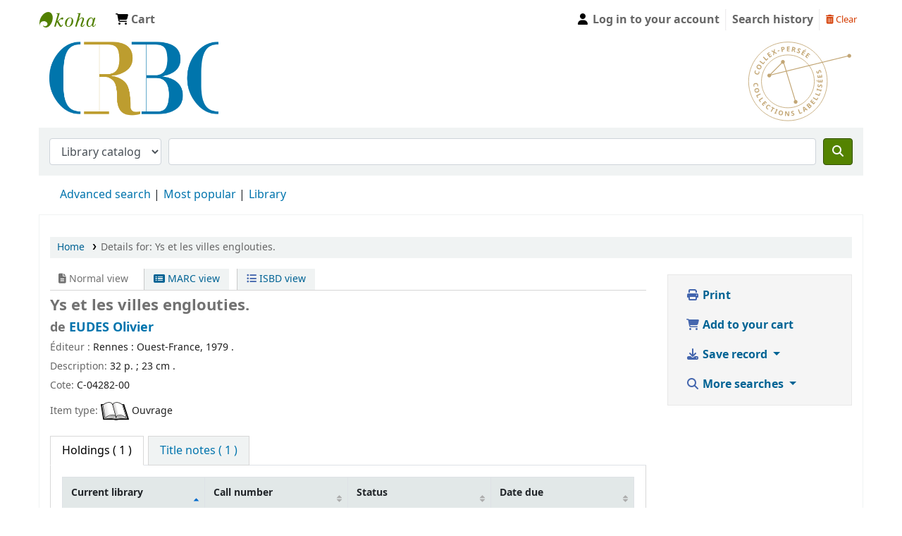

--- FILE ---
content_type: text/css
request_url: https://portailcrbc.univ-brest.fr/opac-tmpl/bootstrap/css/opac_23.1101002.css
body_size: 41712
content:
@charset "UTF-8";
/* Bootstrap variable customizations */
/* Bootstrap imports */
.alert {
  position: relative;
  padding: 0.75rem 1.25rem;
  margin-bottom: 1rem;
  border: 1px solid transparent;
  border-radius: 0.25rem;
}

.alert-heading {
  color: inherit;
}

.alert-link {
  font-weight: 700;
}

.alert-dismissible {
  padding-right: 4rem;
}
.alert-dismissible .close {
  position: absolute;
  top: 0;
  right: 0;
  z-index: 2;
  padding: 0.75rem 1.25rem;
  color: inherit;
}

.alert-primary {
  color: #004085;
  background-color: #cce5ff;
  border-color: #b8daff;
}
.alert-primary hr {
  border-top-color: #9fcdff;
}
.alert-primary .alert-link {
  color: #002752;
}

.alert-secondary {
  color: #383d41;
  background-color: #e2e3e5;
  border-color: #d6d8db;
}
.alert-secondary hr {
  border-top-color: #c8cbcf;
}
.alert-secondary .alert-link {
  color: #202326;
}

.alert-success {
  color: #155724;
  background-color: #d4edda;
  border-color: #c3e6cb;
}
.alert-success hr {
  border-top-color: #b1dfbb;
}
.alert-success .alert-link {
  color: #0b2e13;
}

.alert-info {
  color: #143f6a;
  background-color: #d4e4f5;
  border-color: #c2d9f1;
}
.alert-info hr {
  border-top-color: #adccec;
}
.alert-info .alert-link {
  color: #0c263f;
}

.alert-warning, .alert.alert-error {
  color: #856404;
  background-color: #fff3cd;
  border-color: #ffeeba;
}
.alert-warning hr, .alert.alert-error hr {
  border-top-color: #ffe8a1;
}
.alert-warning .alert-link, .alert.alert-error .alert-link {
  color: #533f03;
}

.alert-danger {
  color: #601111;
  background-color: #f1d2d2;
  border-color: #ebc1c1;
}
.alert-danger hr {
  border-top-color: #e5aeae;
}
.alert-danger .alert-link {
  color: #350909;
}

.alert-light {
  color: #818182;
  background-color: #fefefe;
  border-color: #fdfdfe;
}
.alert-light hr {
  border-top-color: #ececf6;
}
.alert-light .alert-link {
  color: #686868;
}

.alert-dark {
  color: #1b1e21;
  background-color: #d6d8d9;
  border-color: #c6c8ca;
}
.alert-dark hr {
  border-top-color: #b9bbbe;
}
.alert-dark .alert-link {
  color: #040505;
}

.breadcrumb {
  display: -webkit-box;
  display: -ms-flexbox;
  display: flex;
  -ms-flex-wrap: wrap;
      flex-wrap: wrap;
  padding: 0.75rem 1rem;
  margin-bottom: 1rem;
  list-style: none;
  background-color: #e9ecef;
  border-radius: 0.25rem;
}

.breadcrumb-item + .breadcrumb-item {
  padding-left: 0.5rem;
}
.breadcrumb-item + .breadcrumb-item::before {
  float: left;
  padding-right: 0.5rem;
  color: #6c757d;
  content: "/";
}
.breadcrumb-item + .breadcrumb-item:hover::before {
  text-decoration: underline;
}
.breadcrumb-item + .breadcrumb-item:hover::before {
  text-decoration: none;
}
.breadcrumb-item.active {
  color: #6c757d;
}

.btn-group,
.btn-group-vertical {
  position: relative;
  display: -webkit-inline-box;
  display: -ms-inline-flexbox;
  display: inline-flex;
  vertical-align: middle;
}
.btn-group > .btn,
.btn-group-vertical > .btn {
  position: relative;
  -webkit-box-flex: 1;
      -ms-flex: 1 1 auto;
          flex: 1 1 auto;
}
.btn-group > .btn:hover,
.btn-group-vertical > .btn:hover {
  z-index: 1;
}
.btn-group > .btn:focus, .btn-group > .btn:active, .btn-group > .btn.active,
.btn-group-vertical > .btn:focus,
.btn-group-vertical > .btn:active,
.btn-group-vertical > .btn.active {
  z-index: 1;
}

.btn-toolbar {
  display: -webkit-box;
  display: -ms-flexbox;
  display: flex;
  -ms-flex-wrap: wrap;
      flex-wrap: wrap;
  -webkit-box-pack: start;
      -ms-flex-pack: start;
          justify-content: flex-start;
}
.btn-toolbar .input-group {
  width: auto;
}

.btn-group > .btn:not(:first-child),
.btn-group > .btn-group:not(:first-child) {
  margin-left: -1px;
}
.btn-group > .btn:not(:last-child):not(.dropdown-toggle),
.btn-group > .btn-group:not(:last-child) > .btn {
  border-top-right-radius: 0;
  border-bottom-right-radius: 0;
}
.btn-group > .btn:not(:first-child),
.btn-group > .btn-group:not(:first-child) > .btn {
  border-top-left-radius: 0;
  border-bottom-left-radius: 0;
}

.dropdown-toggle-split {
  padding-right: 0.5625rem;
  padding-left: 0.5625rem;
}
.dropdown-toggle-split::after, .dropup .dropdown-toggle-split::after, .dropright .dropdown-toggle-split::after {
  margin-left: 0;
}
.dropleft .dropdown-toggle-split::before {
  margin-right: 0;
}

.btn-sm + .dropdown-toggle-split, .btn-group-sm > .btn + .dropdown-toggle-split {
  padding-right: 0.375rem;
  padding-left: 0.375rem;
}

.btn-lg + .dropdown-toggle-split, .btn-group-lg > .btn + .dropdown-toggle-split {
  padding-right: 0.75rem;
  padding-left: 0.75rem;
}

.btn-group-vertical {
  -webkit-box-orient: vertical;
  -webkit-box-direction: normal;
      -ms-flex-direction: column;
          flex-direction: column;
  -webkit-box-align: start;
      -ms-flex-align: start;
          align-items: flex-start;
  -webkit-box-pack: center;
      -ms-flex-pack: center;
          justify-content: center;
}
.btn-group-vertical > .btn,
.btn-group-vertical > .btn-group {
  width: 100%;
}
.btn-group-vertical > .btn:not(:first-child),
.btn-group-vertical > .btn-group:not(:first-child) {
  margin-top: -1px;
}
.btn-group-vertical > .btn:not(:last-child):not(.dropdown-toggle),
.btn-group-vertical > .btn-group:not(:last-child) > .btn {
  border-bottom-right-radius: 0;
  border-bottom-left-radius: 0;
}
.btn-group-vertical > .btn:not(:first-child),
.btn-group-vertical > .btn-group:not(:first-child) > .btn {
  border-top-left-radius: 0;
  border-top-right-radius: 0;
}

.btn-group-toggle > .btn,
.btn-group-toggle > .btn-group > .btn {
  margin-bottom: 0;
}
.btn-group-toggle > .btn input[type=radio],
.btn-group-toggle > .btn input[type=checkbox],
.btn-group-toggle > .btn-group > .btn input[type=radio],
.btn-group-toggle > .btn-group > .btn input[type=checkbox] {
  position: absolute;
  clip: rect(0, 0, 0, 0);
  pointer-events: none;
}

.btn {
  display: inline-block;
  font-weight: 400;
  color: #212529;
  text-align: center;
  vertical-align: middle;
  -webkit-user-select: none;
     -moz-user-select: none;
      -ms-user-select: none;
          user-select: none;
  background-color: transparent;
  border: 1px solid transparent;
  padding: 0.375rem 0.75rem;
  font-size: 1rem;
  line-height: 1.5;
  border-radius: 0.25rem;
  -webkit-transition: color 0.15s ease-in-out, background-color 0.15s ease-in-out, border-color 0.15s ease-in-out, -webkit-box-shadow 0.15s ease-in-out;
  transition: color 0.15s ease-in-out, background-color 0.15s ease-in-out, border-color 0.15s ease-in-out, -webkit-box-shadow 0.15s ease-in-out;
  transition: color 0.15s ease-in-out, background-color 0.15s ease-in-out, border-color 0.15s ease-in-out, box-shadow 0.15s ease-in-out;
  transition: color 0.15s ease-in-out, background-color 0.15s ease-in-out, border-color 0.15s ease-in-out, box-shadow 0.15s ease-in-out, -webkit-box-shadow 0.15s ease-in-out;
}
@media (prefers-reduced-motion: reduce) {
  .btn {
    -webkit-transition: none;
    transition: none;
  }
}
.btn:hover {
  color: #212529;
  text-decoration: none;
}
.btn:focus, .btn.focus {
  outline: 0;
  -webkit-box-shadow: 0 0 0 0.2rem rgba(0, 123, 255, 0.25);
          box-shadow: 0 0 0 0.2rem rgba(0, 123, 255, 0.25);
}
.btn.disabled, .btn:disabled {
  opacity: 0.65;
}
.btn:not(:disabled):not(.disabled) {
  cursor: pointer;
}
a.btn.disabled,
fieldset:disabled a.btn {
  pointer-events: none;
}

.btn-primary {
  color: #fff;
  background-color: #007bff;
  border-color: #007bff;
}
.btn-primary:hover {
  color: #fff;
  background-color: #0069d9;
  border-color: #0062cc;
}
.btn-primary:focus, .btn-primary.focus {
  color: #fff;
  background-color: #0069d9;
  border-color: #0062cc;
  -webkit-box-shadow: 0 0 0 0.2rem rgba(38, 143, 255, 0.5);
          box-shadow: 0 0 0 0.2rem rgba(38, 143, 255, 0.5);
}
.btn-primary.disabled, .btn-primary:disabled {
  color: #fff;
  background-color: #007bff;
  border-color: #007bff;
}
.btn-primary:not(:disabled):not(.disabled):active, .btn-primary:not(:disabled):not(.disabled).active, .show > .btn-primary.dropdown-toggle {
  color: #fff;
  background-color: #0062cc;
  border-color: #005cbf;
}
.btn-primary:not(:disabled):not(.disabled):active:focus, .btn-primary:not(:disabled):not(.disabled).active:focus, .show > .btn-primary.dropdown-toggle:focus {
  -webkit-box-shadow: 0 0 0 0.2rem rgba(38, 143, 255, 0.5);
          box-shadow: 0 0 0 0.2rem rgba(38, 143, 255, 0.5);
}

.btn-secondary {
  color: #fff;
  background-color: #6c757d;
  border-color: #6c757d;
}
.btn-secondary:hover {
  color: #fff;
  background-color: #5a6268;
  border-color: #545b62;
}
.btn-secondary:focus, .btn-secondary.focus {
  color: #fff;
  background-color: #5a6268;
  border-color: #545b62;
  -webkit-box-shadow: 0 0 0 0.2rem rgba(130, 138, 145, 0.5);
          box-shadow: 0 0 0 0.2rem rgba(130, 138, 145, 0.5);
}
.btn-secondary.disabled, .btn-secondary:disabled {
  color: #fff;
  background-color: #6c757d;
  border-color: #6c757d;
}
.btn-secondary:not(:disabled):not(.disabled):active, .btn-secondary:not(:disabled):not(.disabled).active, .show > .btn-secondary.dropdown-toggle {
  color: #fff;
  background-color: #545b62;
  border-color: #4e555b;
}
.btn-secondary:not(:disabled):not(.disabled):active:focus, .btn-secondary:not(:disabled):not(.disabled).active:focus, .show > .btn-secondary.dropdown-toggle:focus {
  -webkit-box-shadow: 0 0 0 0.2rem rgba(130, 138, 145, 0.5);
          box-shadow: 0 0 0 0.2rem rgba(130, 138, 145, 0.5);
}

.btn-success {
  color: #fff;
  background-color: #28a745;
  border-color: #28a745;
}
.btn-success:hover {
  color: #fff;
  background-color: #218838;
  border-color: #1e7e34;
}
.btn-success:focus, .btn-success.focus {
  color: #fff;
  background-color: #218838;
  border-color: #1e7e34;
  -webkit-box-shadow: 0 0 0 0.2rem rgba(72, 180, 97, 0.5);
          box-shadow: 0 0 0 0.2rem rgba(72, 180, 97, 0.5);
}
.btn-success.disabled, .btn-success:disabled {
  color: #fff;
  background-color: #28a745;
  border-color: #28a745;
}
.btn-success:not(:disabled):not(.disabled):active, .btn-success:not(:disabled):not(.disabled).active, .show > .btn-success.dropdown-toggle {
  color: #fff;
  background-color: #1e7e34;
  border-color: #1c7430;
}
.btn-success:not(:disabled):not(.disabled):active:focus, .btn-success:not(:disabled):not(.disabled).active:focus, .show > .btn-success.dropdown-toggle:focus {
  -webkit-box-shadow: 0 0 0 0.2rem rgba(72, 180, 97, 0.5);
          box-shadow: 0 0 0 0.2rem rgba(72, 180, 97, 0.5);
}

.btn-info {
  color: #fff;
  background-color: #2679CC;
  border-color: #2679CC;
}
.btn-info:hover {
  color: #fff;
  background-color: #2066ac;
  border-color: #1e60a1;
}
.btn-info:focus, .btn-info.focus {
  color: #fff;
  background-color: #2066ac;
  border-color: #1e60a1;
  -webkit-box-shadow: 0 0 0 0.2rem rgba(71, 141, 212, 0.5);
          box-shadow: 0 0 0 0.2rem rgba(71, 141, 212, 0.5);
}
.btn-info.disabled, .btn-info:disabled {
  color: #fff;
  background-color: #2679CC;
  border-color: #2679CC;
}
.btn-info:not(:disabled):not(.disabled):active, .btn-info:not(:disabled):not(.disabled).active, .show > .btn-info.dropdown-toggle {
  color: #fff;
  background-color: #1e60a1;
  border-color: #1c5996;
}
.btn-info:not(:disabled):not(.disabled):active:focus, .btn-info:not(:disabled):not(.disabled).active:focus, .show > .btn-info.dropdown-toggle:focus {
  -webkit-box-shadow: 0 0 0 0.2rem rgba(71, 141, 212, 0.5);
          box-shadow: 0 0 0 0.2rem rgba(71, 141, 212, 0.5);
}

.btn-warning {
  color: #212529;
  background-color: #ffc107;
  border-color: #ffc107;
}
.btn-warning:hover {
  color: #212529;
  background-color: #e0a800;
  border-color: #d39e00;
}
.btn-warning:focus, .btn-warning.focus {
  color: #212529;
  background-color: #e0a800;
  border-color: #d39e00;
  -webkit-box-shadow: 0 0 0 0.2rem rgba(222, 170, 12, 0.5);
          box-shadow: 0 0 0 0.2rem rgba(222, 170, 12, 0.5);
}
.btn-warning.disabled, .btn-warning:disabled {
  color: #212529;
  background-color: #ffc107;
  border-color: #ffc107;
}
.btn-warning:not(:disabled):not(.disabled):active, .btn-warning:not(:disabled):not(.disabled).active, .show > .btn-warning.dropdown-toggle {
  color: #212529;
  background-color: #d39e00;
  border-color: #c69500;
}
.btn-warning:not(:disabled):not(.disabled):active:focus, .btn-warning:not(:disabled):not(.disabled).active:focus, .show > .btn-warning.dropdown-toggle:focus {
  -webkit-box-shadow: 0 0 0 0.2rem rgba(222, 170, 12, 0.5);
          box-shadow: 0 0 0 0.2rem rgba(222, 170, 12, 0.5);
}

.btn-danger {
  color: #fff;
  background-color: rgb(185, 32, 32);
  border-color: rgb(185, 32, 32);
}
.btn-danger:hover {
  color: #fff;
  background-color: #981a1a;
  border-color: #8e1818;
}
.btn-danger:focus, .btn-danger.focus {
  color: #fff;
  background-color: #981a1a;
  border-color: #8e1818;
  -webkit-box-shadow: 0 0 0 0.2rem rgba(196, 65, 65, 0.5);
          box-shadow: 0 0 0 0.2rem rgba(196, 65, 65, 0.5);
}
.btn-danger.disabled, .btn-danger:disabled {
  color: #fff;
  background-color: rgb(185, 32, 32);
  border-color: rgb(185, 32, 32);
}
.btn-danger:not(:disabled):not(.disabled):active, .btn-danger:not(:disabled):not(.disabled).active, .show > .btn-danger.dropdown-toggle {
  color: #fff;
  background-color: #8e1818;
  border-color: #831717;
}
.btn-danger:not(:disabled):not(.disabled):active:focus, .btn-danger:not(:disabled):not(.disabled).active:focus, .show > .btn-danger.dropdown-toggle:focus {
  -webkit-box-shadow: 0 0 0 0.2rem rgba(196, 65, 65, 0.5);
          box-shadow: 0 0 0 0.2rem rgba(196, 65, 65, 0.5);
}

.btn-light {
  color: #212529;
  background-color: #f8f9fa;
  border-color: #f8f9fa;
}
.btn-light:hover {
  color: #212529;
  background-color: #e2e6ea;
  border-color: #dae0e5;
}
.btn-light:focus, .btn-light.focus {
  color: #212529;
  background-color: #e2e6ea;
  border-color: #dae0e5;
  -webkit-box-shadow: 0 0 0 0.2rem rgba(216, 217, 219, 0.5);
          box-shadow: 0 0 0 0.2rem rgba(216, 217, 219, 0.5);
}
.btn-light.disabled, .btn-light:disabled {
  color: #212529;
  background-color: #f8f9fa;
  border-color: #f8f9fa;
}
.btn-light:not(:disabled):not(.disabled):active, .btn-light:not(:disabled):not(.disabled).active, .show > .btn-light.dropdown-toggle {
  color: #212529;
  background-color: #dae0e5;
  border-color: #d3d9df;
}
.btn-light:not(:disabled):not(.disabled):active:focus, .btn-light:not(:disabled):not(.disabled).active:focus, .show > .btn-light.dropdown-toggle:focus {
  -webkit-box-shadow: 0 0 0 0.2rem rgba(216, 217, 219, 0.5);
          box-shadow: 0 0 0 0.2rem rgba(216, 217, 219, 0.5);
}

.btn-dark {
  color: #fff;
  background-color: #343a40;
  border-color: #343a40;
}
.btn-dark:hover {
  color: #fff;
  background-color: #23272b;
  border-color: #1d2124;
}
.btn-dark:focus, .btn-dark.focus {
  color: #fff;
  background-color: #23272b;
  border-color: #1d2124;
  -webkit-box-shadow: 0 0 0 0.2rem rgba(82, 88, 93, 0.5);
          box-shadow: 0 0 0 0.2rem rgba(82, 88, 93, 0.5);
}
.btn-dark.disabled, .btn-dark:disabled {
  color: #fff;
  background-color: #343a40;
  border-color: #343a40;
}
.btn-dark:not(:disabled):not(.disabled):active, .btn-dark:not(:disabled):not(.disabled).active, .show > .btn-dark.dropdown-toggle {
  color: #fff;
  background-color: #1d2124;
  border-color: #171a1d;
}
.btn-dark:not(:disabled):not(.disabled):active:focus, .btn-dark:not(:disabled):not(.disabled).active:focus, .show > .btn-dark.dropdown-toggle:focus {
  -webkit-box-shadow: 0 0 0 0.2rem rgba(82, 88, 93, 0.5);
          box-shadow: 0 0 0 0.2rem rgba(82, 88, 93, 0.5);
}

.btn-outline-primary {
  color: #007bff;
  border-color: #007bff;
}
.btn-outline-primary:hover {
  color: #fff;
  background-color: #007bff;
  border-color: #007bff;
}
.btn-outline-primary:focus, .btn-outline-primary.focus {
  -webkit-box-shadow: 0 0 0 0.2rem rgba(0, 123, 255, 0.5);
          box-shadow: 0 0 0 0.2rem rgba(0, 123, 255, 0.5);
}
.btn-outline-primary.disabled, .btn-outline-primary:disabled {
  color: #007bff;
  background-color: transparent;
}
.btn-outline-primary:not(:disabled):not(.disabled):active, .btn-outline-primary:not(:disabled):not(.disabled).active, .show > .btn-outline-primary.dropdown-toggle {
  color: #fff;
  background-color: #007bff;
  border-color: #007bff;
}
.btn-outline-primary:not(:disabled):not(.disabled):active:focus, .btn-outline-primary:not(:disabled):not(.disabled).active:focus, .show > .btn-outline-primary.dropdown-toggle:focus {
  -webkit-box-shadow: 0 0 0 0.2rem rgba(0, 123, 255, 0.5);
          box-shadow: 0 0 0 0.2rem rgba(0, 123, 255, 0.5);
}

.btn-outline-secondary {
  color: #6c757d;
  border-color: #6c757d;
}
.btn-outline-secondary:hover {
  color: #fff;
  background-color: #6c757d;
  border-color: #6c757d;
}
.btn-outline-secondary:focus, .btn-outline-secondary.focus {
  -webkit-box-shadow: 0 0 0 0.2rem rgba(108, 117, 125, 0.5);
          box-shadow: 0 0 0 0.2rem rgba(108, 117, 125, 0.5);
}
.btn-outline-secondary.disabled, .btn-outline-secondary:disabled {
  color: #6c757d;
  background-color: transparent;
}
.btn-outline-secondary:not(:disabled):not(.disabled):active, .btn-outline-secondary:not(:disabled):not(.disabled).active, .show > .btn-outline-secondary.dropdown-toggle {
  color: #fff;
  background-color: #6c757d;
  border-color: #6c757d;
}
.btn-outline-secondary:not(:disabled):not(.disabled):active:focus, .btn-outline-secondary:not(:disabled):not(.disabled).active:focus, .show > .btn-outline-secondary.dropdown-toggle:focus {
  -webkit-box-shadow: 0 0 0 0.2rem rgba(108, 117, 125, 0.5);
          box-shadow: 0 0 0 0.2rem rgba(108, 117, 125, 0.5);
}

.btn-outline-success {
  color: #28a745;
  border-color: #28a745;
}
.btn-outline-success:hover {
  color: #fff;
  background-color: #28a745;
  border-color: #28a745;
}
.btn-outline-success:focus, .btn-outline-success.focus {
  -webkit-box-shadow: 0 0 0 0.2rem rgba(40, 167, 69, 0.5);
          box-shadow: 0 0 0 0.2rem rgba(40, 167, 69, 0.5);
}
.btn-outline-success.disabled, .btn-outline-success:disabled {
  color: #28a745;
  background-color: transparent;
}
.btn-outline-success:not(:disabled):not(.disabled):active, .btn-outline-success:not(:disabled):not(.disabled).active, .show > .btn-outline-success.dropdown-toggle {
  color: #fff;
  background-color: #28a745;
  border-color: #28a745;
}
.btn-outline-success:not(:disabled):not(.disabled):active:focus, .btn-outline-success:not(:disabled):not(.disabled).active:focus, .show > .btn-outline-success.dropdown-toggle:focus {
  -webkit-box-shadow: 0 0 0 0.2rem rgba(40, 167, 69, 0.5);
          box-shadow: 0 0 0 0.2rem rgba(40, 167, 69, 0.5);
}

.btn-outline-info {
  color: #2679CC;
  border-color: #2679CC;
}
.btn-outline-info:hover {
  color: #fff;
  background-color: #2679CC;
  border-color: #2679CC;
}
.btn-outline-info:focus, .btn-outline-info.focus {
  -webkit-box-shadow: 0 0 0 0.2rem rgba(38, 121, 204, 0.5);
          box-shadow: 0 0 0 0.2rem rgba(38, 121, 204, 0.5);
}
.btn-outline-info.disabled, .btn-outline-info:disabled {
  color: #2679CC;
  background-color: transparent;
}
.btn-outline-info:not(:disabled):not(.disabled):active, .btn-outline-info:not(:disabled):not(.disabled).active, .show > .btn-outline-info.dropdown-toggle {
  color: #fff;
  background-color: #2679CC;
  border-color: #2679CC;
}
.btn-outline-info:not(:disabled):not(.disabled):active:focus, .btn-outline-info:not(:disabled):not(.disabled).active:focus, .show > .btn-outline-info.dropdown-toggle:focus {
  -webkit-box-shadow: 0 0 0 0.2rem rgba(38, 121, 204, 0.5);
          box-shadow: 0 0 0 0.2rem rgba(38, 121, 204, 0.5);
}

.btn-outline-warning {
  color: #ffc107;
  border-color: #ffc107;
}
.btn-outline-warning:hover {
  color: #212529;
  background-color: #ffc107;
  border-color: #ffc107;
}
.btn-outline-warning:focus, .btn-outline-warning.focus {
  -webkit-box-shadow: 0 0 0 0.2rem rgba(255, 193, 7, 0.5);
          box-shadow: 0 0 0 0.2rem rgba(255, 193, 7, 0.5);
}
.btn-outline-warning.disabled, .btn-outline-warning:disabled {
  color: #ffc107;
  background-color: transparent;
}
.btn-outline-warning:not(:disabled):not(.disabled):active, .btn-outline-warning:not(:disabled):not(.disabled).active, .show > .btn-outline-warning.dropdown-toggle {
  color: #212529;
  background-color: #ffc107;
  border-color: #ffc107;
}
.btn-outline-warning:not(:disabled):not(.disabled):active:focus, .btn-outline-warning:not(:disabled):not(.disabled).active:focus, .show > .btn-outline-warning.dropdown-toggle:focus {
  -webkit-box-shadow: 0 0 0 0.2rem rgba(255, 193, 7, 0.5);
          box-shadow: 0 0 0 0.2rem rgba(255, 193, 7, 0.5);
}

.btn-outline-danger {
  color: rgb(185, 32, 32);
  border-color: rgb(185, 32, 32);
}
.btn-outline-danger:hover {
  color: #fff;
  background-color: rgb(185, 32, 32);
  border-color: rgb(185, 32, 32);
}
.btn-outline-danger:focus, .btn-outline-danger.focus {
  -webkit-box-shadow: 0 0 0 0.2rem rgba(185, 32, 32, 0.5);
          box-shadow: 0 0 0 0.2rem rgba(185, 32, 32, 0.5);
}
.btn-outline-danger.disabled, .btn-outline-danger:disabled {
  color: rgb(185, 32, 32);
  background-color: transparent;
}
.btn-outline-danger:not(:disabled):not(.disabled):active, .btn-outline-danger:not(:disabled):not(.disabled).active, .show > .btn-outline-danger.dropdown-toggle {
  color: #fff;
  background-color: rgb(185, 32, 32);
  border-color: rgb(185, 32, 32);
}
.btn-outline-danger:not(:disabled):not(.disabled):active:focus, .btn-outline-danger:not(:disabled):not(.disabled).active:focus, .show > .btn-outline-danger.dropdown-toggle:focus {
  -webkit-box-shadow: 0 0 0 0.2rem rgba(185, 32, 32, 0.5);
          box-shadow: 0 0 0 0.2rem rgba(185, 32, 32, 0.5);
}

.btn-outline-light {
  color: #f8f9fa;
  border-color: #f8f9fa;
}
.btn-outline-light:hover {
  color: #212529;
  background-color: #f8f9fa;
  border-color: #f8f9fa;
}
.btn-outline-light:focus, .btn-outline-light.focus {
  -webkit-box-shadow: 0 0 0 0.2rem rgba(248, 249, 250, 0.5);
          box-shadow: 0 0 0 0.2rem rgba(248, 249, 250, 0.5);
}
.btn-outline-light.disabled, .btn-outline-light:disabled {
  color: #f8f9fa;
  background-color: transparent;
}
.btn-outline-light:not(:disabled):not(.disabled):active, .btn-outline-light:not(:disabled):not(.disabled).active, .show > .btn-outline-light.dropdown-toggle {
  color: #212529;
  background-color: #f8f9fa;
  border-color: #f8f9fa;
}
.btn-outline-light:not(:disabled):not(.disabled):active:focus, .btn-outline-light:not(:disabled):not(.disabled).active:focus, .show > .btn-outline-light.dropdown-toggle:focus {
  -webkit-box-shadow: 0 0 0 0.2rem rgba(248, 249, 250, 0.5);
          box-shadow: 0 0 0 0.2rem rgba(248, 249, 250, 0.5);
}

.btn-outline-dark {
  color: #343a40;
  border-color: #343a40;
}
.btn-outline-dark:hover {
  color: #fff;
  background-color: #343a40;
  border-color: #343a40;
}
.btn-outline-dark:focus, .btn-outline-dark.focus {
  -webkit-box-shadow: 0 0 0 0.2rem rgba(52, 58, 64, 0.5);
          box-shadow: 0 0 0 0.2rem rgba(52, 58, 64, 0.5);
}
.btn-outline-dark.disabled, .btn-outline-dark:disabled {
  color: #343a40;
  background-color: transparent;
}
.btn-outline-dark:not(:disabled):not(.disabled):active, .btn-outline-dark:not(:disabled):not(.disabled).active, .show > .btn-outline-dark.dropdown-toggle {
  color: #fff;
  background-color: #343a40;
  border-color: #343a40;
}
.btn-outline-dark:not(:disabled):not(.disabled):active:focus, .btn-outline-dark:not(:disabled):not(.disabled).active:focus, .show > .btn-outline-dark.dropdown-toggle:focus {
  -webkit-box-shadow: 0 0 0 0.2rem rgba(52, 58, 64, 0.5);
          box-shadow: 0 0 0 0.2rem rgba(52, 58, 64, 0.5);
}

.btn-link {
  font-weight: 400;
  color: #007bff;
  text-decoration: none;
}
.btn-link:hover {
  color: #0056b3;
  text-decoration: underline;
}
.btn-link:focus, .btn-link.focus {
  text-decoration: underline;
}
.btn-link:disabled, .btn-link.disabled {
  color: #6c757d;
  pointer-events: none;
}

.btn-lg, .btn-group-lg > .btn {
  padding: 0.5rem 1rem;
  font-size: 1.25rem;
  line-height: 1.5;
  border-radius: 0.3rem;
}

.btn-sm, .btn-group-sm > .btn {
  padding: 0.25rem 0.5rem;
  font-size: 0.875rem;
  line-height: 1.5;
  border-radius: 0.2rem;
}

.btn-block {
  display: block;
  width: 100%;
}
.btn-block + .btn-block {
  margin-top: 0.5rem;
}

input[type=submit].btn-block,
input[type=reset].btn-block,
input[type=button].btn-block {
  width: 100%;
}

.card {
  position: relative;
  display: -webkit-box;
  display: -ms-flexbox;
  display: flex;
  -webkit-box-orient: vertical;
  -webkit-box-direction: normal;
      -ms-flex-direction: column;
          flex-direction: column;
  min-width: 0;
  word-wrap: break-word;
  background-color: #fff;
  background-clip: border-box;
  border: 1px solid rgba(0, 0, 0, 0.125);
  border-radius: 0.25rem;
}
.card > hr {
  margin-right: 0;
  margin-left: 0;
}
.card > .list-group {
  border-top: inherit;
  border-bottom: inherit;
}
.card > .list-group:first-child {
  border-top-width: 0;
  border-top-left-radius: calc(0.25rem - 1px);
  border-top-right-radius: calc(0.25rem - 1px);
}
.card > .list-group:last-child {
  border-bottom-width: 0;
  border-bottom-right-radius: calc(0.25rem - 1px);
  border-bottom-left-radius: calc(0.25rem - 1px);
}
.card > .card-header + .list-group,
.card > .list-group + .card-footer {
  border-top: 0;
}

.card-body {
  -webkit-box-flex: 1;
      -ms-flex: 1 1 auto;
          flex: 1 1 auto;
  min-height: 1px;
  padding: 1.25rem;
}

.card-title {
  margin-bottom: 0.75rem;
}

.card-subtitle {
  margin-top: -0.375rem;
  margin-bottom: 0;
}

.card-text:last-child {
  margin-bottom: 0;
}

.card-link:hover {
  text-decoration: none;
}
.card-link + .card-link {
  margin-left: 1.25rem;
}

.card-header {
  padding: 0.75rem 1.25rem;
  margin-bottom: 0;
  background-color: rgba(0, 0, 0, 0.03);
  border-bottom: 1px solid rgba(0, 0, 0, 0.125);
}
.card-header:first-child {
  border-radius: calc(0.25rem - 1px) calc(0.25rem - 1px) 0 0;
}

.card-footer {
  padding: 0.75rem 1.25rem;
  background-color: rgba(0, 0, 0, 0.03);
  border-top: 1px solid rgba(0, 0, 0, 0.125);
}
.card-footer:last-child {
  border-radius: 0 0 calc(0.25rem - 1px) calc(0.25rem - 1px);
}

.card-header-tabs {
  margin-right: -0.625rem;
  margin-bottom: -0.75rem;
  margin-left: -0.625rem;
  border-bottom: 0;
}

.card-header-pills {
  margin-right: -0.625rem;
  margin-left: -0.625rem;
}

.card-img-overlay {
  position: absolute;
  top: 0;
  right: 0;
  bottom: 0;
  left: 0;
  padding: 1.25rem;
  border-radius: calc(0.25rem - 1px);
}

.card-img,
.card-img-top,
.card-img-bottom {
  -ms-flex-negative: 0;
      flex-shrink: 0;
  width: 100%;
}

.card-img,
.card-img-top {
  border-top-left-radius: calc(0.25rem - 1px);
  border-top-right-radius: calc(0.25rem - 1px);
}

.card-img,
.card-img-bottom {
  border-bottom-right-radius: calc(0.25rem - 1px);
  border-bottom-left-radius: calc(0.25rem - 1px);
}

.card-deck .card {
  margin-bottom: 15px;
}
@media (min-width: 576px) {
  .card-deck {
    display: -webkit-box;
    display: -ms-flexbox;
    display: flex;
    -webkit-box-orient: horizontal;
    -webkit-box-direction: normal;
        -ms-flex-flow: row wrap;
            flex-flow: row wrap;
    margin-right: -15px;
    margin-left: -15px;
  }
  .card-deck .card {
    -webkit-box-flex: 1;
        -ms-flex: 1 0 0%;
            flex: 1 0 0%;
    margin-right: 15px;
    margin-bottom: 0;
    margin-left: 15px;
  }
}

.card-group > .card {
  margin-bottom: 15px;
}
@media (min-width: 576px) {
  .card-group {
    display: -webkit-box;
    display: -ms-flexbox;
    display: flex;
    -webkit-box-orient: horizontal;
    -webkit-box-direction: normal;
        -ms-flex-flow: row wrap;
            flex-flow: row wrap;
  }
  .card-group > .card {
    -webkit-box-flex: 1;
        -ms-flex: 1 0 0%;
            flex: 1 0 0%;
    margin-bottom: 0;
  }
  .card-group > .card + .card {
    margin-left: 0;
    border-left: 0;
  }
  .card-group > .card:not(:last-child) {
    border-top-right-radius: 0;
    border-bottom-right-radius: 0;
  }
  .card-group > .card:not(:last-child) .card-img-top,
  .card-group > .card:not(:last-child) .card-header {
    border-top-right-radius: 0;
  }
  .card-group > .card:not(:last-child) .card-img-bottom,
  .card-group > .card:not(:last-child) .card-footer {
    border-bottom-right-radius: 0;
  }
  .card-group > .card:not(:first-child) {
    border-top-left-radius: 0;
    border-bottom-left-radius: 0;
  }
  .card-group > .card:not(:first-child) .card-img-top,
  .card-group > .card:not(:first-child) .card-header {
    border-top-left-radius: 0;
  }
  .card-group > .card:not(:first-child) .card-img-bottom,
  .card-group > .card:not(:first-child) .card-footer {
    border-bottom-left-radius: 0;
  }
}

.card-columns .card {
  margin-bottom: 0.75rem;
}
@media (min-width: 576px) {
  .card-columns {
    -webkit-column-count: 3;
       -moz-column-count: 3;
            column-count: 3;
    -webkit-column-gap: 1.25rem;
       -moz-column-gap: 1.25rem;
            column-gap: 1.25rem;
    orphans: 1;
    widows: 1;
  }
  .card-columns .card {
    display: inline-block;
    width: 100%;
  }
}

.accordion {
  overflow-anchor: none;
}
.accordion > .card {
  overflow: hidden;
}
.accordion > .card:not(:last-of-type) {
  border-bottom: 0;
  border-bottom-right-radius: 0;
  border-bottom-left-radius: 0;
}
.accordion > .card:not(:first-of-type) {
  border-top-left-radius: 0;
  border-top-right-radius: 0;
}
.accordion > .card > .card-header {
  border-radius: 0;
  margin-bottom: -1px;
}

.close {
  float: right;
  font-size: 1.5rem;
  font-weight: 700;
  line-height: 1;
  color: #000;
  text-shadow: 0 1px 0 #fff;
  opacity: 0.5;
}
.close:hover {
  color: #000;
  text-decoration: none;
}
.close:not(:disabled):not(.disabled):hover, .close:not(:disabled):not(.disabled):focus {
  opacity: 0.75;
}

button.close {
  padding: 0;
  background-color: transparent;
  border: 0;
}

a.close.disabled {
  pointer-events: none;
}

.custom-control {
  position: relative;
  z-index: 1;
  display: block;
  min-height: 1.5rem;
  padding-left: 1.5rem;
  print-color-adjust: exact;
}

.custom-control-inline {
  display: -webkit-inline-box;
  display: -ms-inline-flexbox;
  display: inline-flex;
  margin-right: 1rem;
}

.custom-control-input {
  position: absolute;
  left: 0;
  z-index: -1;
  width: 1rem;
  height: 1.25rem;
  opacity: 0;
}
.custom-control-input:checked ~ .custom-control-label::before {
  color: #fff;
  border-color: #007bff;
  background-color: #007bff;
}
.custom-control-input:focus ~ .custom-control-label::before {
  -webkit-box-shadow: 0 0 0 0.2rem rgba(0, 123, 255, 0.25);
          box-shadow: 0 0 0 0.2rem rgba(0, 123, 255, 0.25);
}
.custom-control-input:focus:not(:checked) ~ .custom-control-label::before {
  border-color: #80bdff;
}
.custom-control-input:not(:disabled):active ~ .custom-control-label::before {
  color: #fff;
  background-color: #b3d7ff;
  border-color: #b3d7ff;
}
.custom-control-input[disabled] ~ .custom-control-label, .custom-control-input:disabled ~ .custom-control-label {
  color: #6c757d;
}
.custom-control-input[disabled] ~ .custom-control-label::before, .custom-control-input:disabled ~ .custom-control-label::before {
  background-color: #e9ecef;
}

.custom-control-label {
  position: relative;
  margin-bottom: 0;
  vertical-align: top;
}
.custom-control-label::before {
  position: absolute;
  top: 0.25rem;
  left: -1.5rem;
  display: block;
  width: 1rem;
  height: 1rem;
  pointer-events: none;
  content: "";
  background-color: #fff;
  border: 1px solid #adb5bd;
}
.custom-control-label::after {
  position: absolute;
  top: 0.25rem;
  left: -1.5rem;
  display: block;
  width: 1rem;
  height: 1rem;
  content: "";
  background: 50%/50% 50% no-repeat;
}

.custom-checkbox .custom-control-label::before {
  border-radius: 0.25rem;
}
.custom-checkbox .custom-control-input:checked ~ .custom-control-label::after {
  background-image: url("data:image/svg+xml,%3csvg xmlns='http://www.w3.org/2000/svg' width='8' height='8' viewBox='0 0 8 8'%3e%3cpath fill='%23fff' d='M6.564.75l-3.59 3.612-1.538-1.55L0 4.26l2.974 2.99L8 2.193z'/%3e%3c/svg%3e");
}
.custom-checkbox .custom-control-input:indeterminate ~ .custom-control-label::before {
  border-color: #007bff;
  background-color: #007bff;
}
.custom-checkbox .custom-control-input:indeterminate ~ .custom-control-label::after {
  background-image: url("data:image/svg+xml,%3csvg xmlns='http://www.w3.org/2000/svg' width='4' height='4' viewBox='0 0 4 4'%3e%3cpath stroke='%23fff' d='M0 2h4'/%3e%3c/svg%3e");
}
.custom-checkbox .custom-control-input:disabled:checked ~ .custom-control-label::before {
  background-color: rgba(0, 123, 255, 0.5);
}
.custom-checkbox .custom-control-input:disabled:indeterminate ~ .custom-control-label::before {
  background-color: rgba(0, 123, 255, 0.5);
}

.custom-radio .custom-control-label::before {
  border-radius: 50%;
}
.custom-radio .custom-control-input:checked ~ .custom-control-label::after {
  background-image: url("data:image/svg+xml,%3csvg xmlns='http://www.w3.org/2000/svg' width='12' height='12' viewBox='-4 -4 8 8'%3e%3ccircle r='3' fill='%23fff'/%3e%3c/svg%3e");
}
.custom-radio .custom-control-input:disabled:checked ~ .custom-control-label::before {
  background-color: rgba(0, 123, 255, 0.5);
}

.custom-switch {
  padding-left: 2.25rem;
}
.custom-switch .custom-control-label::before {
  left: -2.25rem;
  width: 1.75rem;
  pointer-events: all;
  border-radius: 0.5rem;
}
.custom-switch .custom-control-label::after {
  top: calc(0.25rem + 2px);
  left: calc(-2.25rem + 2px);
  width: calc(1rem - 4px);
  height: calc(1rem - 4px);
  background-color: #adb5bd;
  border-radius: 0.5rem;
  -webkit-transition: background-color 0.15s ease-in-out, border-color 0.15s ease-in-out, -webkit-transform 0.15s ease-in-out, -webkit-box-shadow 0.15s ease-in-out;
  transition: background-color 0.15s ease-in-out, border-color 0.15s ease-in-out, -webkit-transform 0.15s ease-in-out, -webkit-box-shadow 0.15s ease-in-out;
  transition: transform 0.15s ease-in-out, background-color 0.15s ease-in-out, border-color 0.15s ease-in-out, box-shadow 0.15s ease-in-out;
  transition: transform 0.15s ease-in-out, background-color 0.15s ease-in-out, border-color 0.15s ease-in-out, box-shadow 0.15s ease-in-out, -webkit-transform 0.15s ease-in-out, -webkit-box-shadow 0.15s ease-in-out;
}
@media (prefers-reduced-motion: reduce) {
  .custom-switch .custom-control-label::after {
    -webkit-transition: none;
    transition: none;
  }
}
.custom-switch .custom-control-input:checked ~ .custom-control-label::after {
  background-color: #fff;
  -webkit-transform: translateX(0.75rem);
          transform: translateX(0.75rem);
}
.custom-switch .custom-control-input:disabled:checked ~ .custom-control-label::before {
  background-color: rgba(0, 123, 255, 0.5);
}

.custom-select {
  display: inline-block;
  width: 100%;
  height: calc(1.5em + 0.75rem + 2px);
  padding: 0.375rem 1.75rem 0.375rem 0.75rem;
  font-size: 1rem;
  font-weight: 400;
  line-height: 1.5;
  color: #495057;
  vertical-align: middle;
  background: #fff url("data:image/svg+xml,%3csvg xmlns='http://www.w3.org/2000/svg' width='4' height='5' viewBox='0 0 4 5'%3e%3cpath fill='%23343a40' d='M2 0L0 2h4zm0 5L0 3h4z'/%3e%3c/svg%3e") right 0.75rem center/8px 10px no-repeat;
  border: 1px solid #ced4da;
  border-radius: 0.25rem;
  -webkit-appearance: none;
     -moz-appearance: none;
          appearance: none;
}
.custom-select:focus {
  border-color: #80bdff;
  outline: 0;
  -webkit-box-shadow: 0 0 0 0.2rem rgba(0, 123, 255, 0.25);
          box-shadow: 0 0 0 0.2rem rgba(0, 123, 255, 0.25);
}
.custom-select:focus::-ms-value {
  color: #495057;
  background-color: #fff;
}
.custom-select[multiple], .custom-select[size]:not([size="1"]) {
  height: auto;
  padding-right: 0.75rem;
  background-image: none;
}
.custom-select:disabled {
  color: #6c757d;
  background-color: #e9ecef;
}
.custom-select::-ms-expand {
  display: none;
}
.custom-select:-moz-focusring {
  color: transparent;
  text-shadow: 0 0 0 #495057;
}

.custom-select-sm {
  height: calc(1.5em + 0.5rem + 2px);
  padding-top: 0.25rem;
  padding-bottom: 0.25rem;
  padding-left: 0.5rem;
  font-size: 0.875rem;
}

.custom-select-lg {
  height: calc(1.5em + 1rem + 2px);
  padding-top: 0.5rem;
  padding-bottom: 0.5rem;
  padding-left: 1rem;
  font-size: 1.25rem;
}

.custom-file {
  position: relative;
  display: inline-block;
  width: 100%;
  height: calc(1.5em + 0.75rem + 2px);
  margin-bottom: 0;
}

.custom-file-input {
  position: relative;
  z-index: 2;
  width: 100%;
  height: calc(1.5em + 0.75rem + 2px);
  margin: 0;
  overflow: hidden;
  opacity: 0;
}
.custom-file-input:focus ~ .custom-file-label {
  border-color: #80bdff;
  -webkit-box-shadow: 0 0 0 0.2rem rgba(0, 123, 255, 0.25);
          box-shadow: 0 0 0 0.2rem rgba(0, 123, 255, 0.25);
}
.custom-file-input[disabled] ~ .custom-file-label, .custom-file-input:disabled ~ .custom-file-label {
  background-color: #e9ecef;
}
.custom-file-input:lang(en) ~ .custom-file-label::after {
  content: "Browse";
}
.custom-file-input ~ .custom-file-label[data-browse]::after {
  content: attr(data-browse);
}

.custom-file-label {
  position: absolute;
  top: 0;
  right: 0;
  left: 0;
  z-index: 1;
  height: calc(1.5em + 0.75rem + 2px);
  padding: 0.375rem 0.75rem;
  overflow: hidden;
  font-weight: 400;
  line-height: 1.5;
  color: #495057;
  background-color: #fff;
  border: 1px solid #ced4da;
  border-radius: 0.25rem;
}
.custom-file-label::after {
  position: absolute;
  top: 0;
  right: 0;
  bottom: 0;
  z-index: 3;
  display: block;
  height: calc(1.5em + 0.75rem);
  padding: 0.375rem 0.75rem;
  line-height: 1.5;
  color: #495057;
  content: "Browse";
  background-color: #e9ecef;
  border-left: inherit;
  border-radius: 0 0.25rem 0.25rem 0;
}

.custom-range {
  width: 100%;
  height: 1.4rem;
  padding: 0;
  background-color: transparent;
  -webkit-appearance: none;
     -moz-appearance: none;
          appearance: none;
}
.custom-range:focus {
  outline: 0;
}
.custom-range:focus::-webkit-slider-thumb {
  -webkit-box-shadow: 0 0 0 1px #fff, 0 0 0 0.2rem rgba(0, 123, 255, 0.25);
          box-shadow: 0 0 0 1px #fff, 0 0 0 0.2rem rgba(0, 123, 255, 0.25);
}
.custom-range:focus::-moz-range-thumb {
  box-shadow: 0 0 0 1px #fff, 0 0 0 0.2rem rgba(0, 123, 255, 0.25);
}
.custom-range:focus::-ms-thumb {
  box-shadow: 0 0 0 1px #fff, 0 0 0 0.2rem rgba(0, 123, 255, 0.25);
}
.custom-range::-moz-focus-outer {
  border: 0;
}
.custom-range::-webkit-slider-thumb {
  width: 1rem;
  height: 1rem;
  margin-top: -0.25rem;
  background-color: #007bff;
  border: 0;
  border-radius: 1rem;
  -webkit-transition: background-color 0.15s ease-in-out, border-color 0.15s ease-in-out, -webkit-box-shadow 0.15s ease-in-out;
  transition: background-color 0.15s ease-in-out, border-color 0.15s ease-in-out, -webkit-box-shadow 0.15s ease-in-out;
  transition: background-color 0.15s ease-in-out, border-color 0.15s ease-in-out, box-shadow 0.15s ease-in-out;
  transition: background-color 0.15s ease-in-out, border-color 0.15s ease-in-out, box-shadow 0.15s ease-in-out, -webkit-box-shadow 0.15s ease-in-out;
  -webkit-appearance: none;
          appearance: none;
}
@media (prefers-reduced-motion: reduce) {
  .custom-range::-webkit-slider-thumb {
    -webkit-transition: none;
    transition: none;
  }
}
.custom-range::-webkit-slider-thumb:active {
  background-color: #b3d7ff;
}
.custom-range::-webkit-slider-runnable-track {
  width: 100%;
  height: 0.5rem;
  color: transparent;
  cursor: pointer;
  background-color: #dee2e6;
  border-color: transparent;
  border-radius: 1rem;
}
.custom-range::-moz-range-thumb {
  width: 1rem;
  height: 1rem;
  background-color: #007bff;
  border: 0;
  border-radius: 1rem;
  -webkit-transition: background-color 0.15s ease-in-out, border-color 0.15s ease-in-out, -webkit-box-shadow 0.15s ease-in-out;
  transition: background-color 0.15s ease-in-out, border-color 0.15s ease-in-out, -webkit-box-shadow 0.15s ease-in-out;
  transition: background-color 0.15s ease-in-out, border-color 0.15s ease-in-out, box-shadow 0.15s ease-in-out;
  transition: background-color 0.15s ease-in-out, border-color 0.15s ease-in-out, box-shadow 0.15s ease-in-out, -webkit-box-shadow 0.15s ease-in-out;
  -moz-appearance: none;
       appearance: none;
}
@media (prefers-reduced-motion: reduce) {
  .custom-range::-moz-range-thumb {
    -webkit-transition: none;
    transition: none;
  }
}
.custom-range::-moz-range-thumb:active {
  background-color: #b3d7ff;
}
.custom-range::-moz-range-track {
  width: 100%;
  height: 0.5rem;
  color: transparent;
  cursor: pointer;
  background-color: #dee2e6;
  border-color: transparent;
  border-radius: 1rem;
}
.custom-range::-ms-thumb {
  width: 1rem;
  height: 1rem;
  margin-top: 0;
  margin-right: 0.2rem;
  margin-left: 0.2rem;
  background-color: #007bff;
  border: 0;
  border-radius: 1rem;
  -webkit-transition: background-color 0.15s ease-in-out, border-color 0.15s ease-in-out, -webkit-box-shadow 0.15s ease-in-out;
  transition: background-color 0.15s ease-in-out, border-color 0.15s ease-in-out, -webkit-box-shadow 0.15s ease-in-out;
  transition: background-color 0.15s ease-in-out, border-color 0.15s ease-in-out, box-shadow 0.15s ease-in-out;
  transition: background-color 0.15s ease-in-out, border-color 0.15s ease-in-out, box-shadow 0.15s ease-in-out, -webkit-box-shadow 0.15s ease-in-out;
  appearance: none;
}
@media (prefers-reduced-motion: reduce) {
  .custom-range::-ms-thumb {
    -webkit-transition: none;
    transition: none;
  }
}
.custom-range::-ms-thumb:active {
  background-color: #b3d7ff;
}
.custom-range::-ms-track {
  width: 100%;
  height: 0.5rem;
  color: transparent;
  cursor: pointer;
  background-color: transparent;
  border-color: transparent;
  border-width: 0.5rem;
}
.custom-range::-ms-fill-lower {
  background-color: #dee2e6;
  border-radius: 1rem;
}
.custom-range::-ms-fill-upper {
  margin-right: 15px;
  background-color: #dee2e6;
  border-radius: 1rem;
}
.custom-range:disabled::-webkit-slider-thumb {
  background-color: #adb5bd;
}
.custom-range:disabled::-webkit-slider-runnable-track {
  cursor: default;
}
.custom-range:disabled::-moz-range-thumb {
  background-color: #adb5bd;
}
.custom-range:disabled::-moz-range-track {
  cursor: default;
}
.custom-range:disabled::-ms-thumb {
  background-color: #adb5bd;
}

.custom-control-label::before,
.custom-file-label,
.custom-select {
  -webkit-transition: background-color 0.15s ease-in-out, border-color 0.15s ease-in-out, -webkit-box-shadow 0.15s ease-in-out;
  transition: background-color 0.15s ease-in-out, border-color 0.15s ease-in-out, -webkit-box-shadow 0.15s ease-in-out;
  transition: background-color 0.15s ease-in-out, border-color 0.15s ease-in-out, box-shadow 0.15s ease-in-out;
  transition: background-color 0.15s ease-in-out, border-color 0.15s ease-in-out, box-shadow 0.15s ease-in-out, -webkit-box-shadow 0.15s ease-in-out;
}
@media (prefers-reduced-motion: reduce) {
  .custom-control-label::before,
  .custom-file-label,
  .custom-select {
    -webkit-transition: none;
    transition: none;
  }
}

.dropup,
.dropright,
.dropdown,
.dropleft {
  position: relative;
}

.dropdown-toggle {
  white-space: nowrap;
}
.dropdown-toggle::after {
  display: inline-block;
  margin-left: 0.255em;
  vertical-align: 0.255em;
  content: "";
  border-top: 0.3em solid;
  border-right: 0.3em solid transparent;
  border-bottom: 0;
  border-left: 0.3em solid transparent;
}
.dropdown-toggle:empty::after {
  margin-left: 0;
}

.dropdown-menu {
  position: absolute;
  top: 100%;
  left: 0;
  z-index: 1000;
  display: none;
  float: left;
  min-width: 10rem;
  padding: 0.5rem 0;
  margin: 0.125rem 0 0;
  font-size: 1rem;
  color: #212529;
  text-align: left;
  list-style: none;
  background-color: #fff;
  background-clip: padding-box;
  border: 1px solid rgba(0, 0, 0, 0.15);
  border-radius: 0.25rem;
}

.dropdown-menu-left {
  right: auto;
  left: 0;
}

.dropdown-menu-right {
  right: 0;
  left: auto;
}

@media (min-width: 576px) {
  .dropdown-menu-sm-left {
    right: auto;
    left: 0;
  }
  .dropdown-menu-sm-right {
    right: 0;
    left: auto;
  }
}
@media (min-width: 768px) {
  .dropdown-menu-md-left {
    right: auto;
    left: 0;
  }
  .dropdown-menu-md-right {
    right: 0;
    left: auto;
  }
}
@media (min-width: 992px) {
  .dropdown-menu-lg-left {
    right: auto;
    left: 0;
  }
  .dropdown-menu-lg-right {
    right: 0;
    left: auto;
  }
}
@media (min-width: 1200px) {
  .dropdown-menu-xl-left {
    right: auto;
    left: 0;
  }
  .dropdown-menu-xl-right {
    right: 0;
    left: auto;
  }
}
.dropup .dropdown-menu {
  top: auto;
  bottom: 100%;
  margin-top: 0;
  margin-bottom: 0.125rem;
}
.dropup .dropdown-toggle::after {
  display: inline-block;
  margin-left: 0.255em;
  vertical-align: 0.255em;
  content: "";
  border-top: 0;
  border-right: 0.3em solid transparent;
  border-bottom: 0.3em solid;
  border-left: 0.3em solid transparent;
}
.dropup .dropdown-toggle:empty::after {
  margin-left: 0;
}

.dropright .dropdown-menu {
  top: 0;
  right: auto;
  left: 100%;
  margin-top: 0;
  margin-left: 0.125rem;
}
.dropright .dropdown-toggle::after {
  display: inline-block;
  margin-left: 0.255em;
  vertical-align: 0.255em;
  content: "";
  border-top: 0.3em solid transparent;
  border-right: 0;
  border-bottom: 0.3em solid transparent;
  border-left: 0.3em solid;
}
.dropright .dropdown-toggle:empty::after {
  margin-left: 0;
}
.dropright .dropdown-toggle::after {
  vertical-align: 0;
}

.dropleft .dropdown-menu {
  top: 0;
  right: 100%;
  left: auto;
  margin-top: 0;
  margin-right: 0.125rem;
}
.dropleft .dropdown-toggle::after {
  display: inline-block;
  margin-left: 0.255em;
  vertical-align: 0.255em;
  content: "";
}
.dropleft .dropdown-toggle::after {
  display: none;
}
.dropleft .dropdown-toggle::before {
  display: inline-block;
  margin-right: 0.255em;
  vertical-align: 0.255em;
  content: "";
  border-top: 0.3em solid transparent;
  border-right: 0.3em solid;
  border-bottom: 0.3em solid transparent;
}
.dropleft .dropdown-toggle:empty::after {
  margin-left: 0;
}
.dropleft .dropdown-toggle::before {
  vertical-align: 0;
}

.dropdown-menu[x-placement^=top], .dropdown-menu[x-placement^=right], .dropdown-menu[x-placement^=bottom], .dropdown-menu[x-placement^=left] {
  right: auto;
  bottom: auto;
}

.dropdown-divider {
  height: 0;
  margin: 0.5rem 0;
  overflow: hidden;
  border-top: 1px solid #e9ecef;
}

.dropdown-item {
  display: block;
  width: 100%;
  padding: 0.25rem 1.5rem;
  clear: both;
  font-weight: 400;
  color: #212529;
  text-align: inherit;
  white-space: nowrap;
  background-color: transparent;
  border: 0;
}
.dropdown-item:hover, .dropdown-item:focus {
  color: #16181b;
  text-decoration: none;
  background-color: #e9ecef;
}
.dropdown-item.active, .dropdown-item:active {
  color: #fff;
  text-decoration: none;
  background-color: #007bff;
}
.dropdown-item.disabled, .dropdown-item:disabled {
  color: #adb5bd;
  pointer-events: none;
  background-color: transparent;
}

.dropdown-menu.show {
  display: block;
}

.dropdown-header {
  display: block;
  padding: 0.5rem 1.5rem;
  margin-bottom: 0;
  font-size: 0.875rem;
  color: #6c757d;
  white-space: nowrap;
}

.dropdown-item-text {
  display: block;
  padding: 0.25rem 1.5rem;
  color: #212529;
}

.form-control, .table_controls .dataTables_filter input {
  display: block;
  width: 100%;
  height: calc(1.5em + 0.75rem + 2px);
  padding: 0.375rem 0.75rem;
  font-size: 1rem;
  font-weight: 400;
  line-height: 1.5;
  color: #495057;
  background-color: #fff;
  background-clip: padding-box;
  border: 1px solid #ced4da;
  border-radius: 0.25rem;
  -webkit-transition: border-color 0.15s ease-in-out, -webkit-box-shadow 0.15s ease-in-out;
  transition: border-color 0.15s ease-in-out, -webkit-box-shadow 0.15s ease-in-out;
  transition: border-color 0.15s ease-in-out, box-shadow 0.15s ease-in-out;
  transition: border-color 0.15s ease-in-out, box-shadow 0.15s ease-in-out, -webkit-box-shadow 0.15s ease-in-out;
}
@media (prefers-reduced-motion: reduce) {
  .form-control, .table_controls .dataTables_filter input {
    -webkit-transition: none;
    transition: none;
  }
}
.form-control::-ms-expand, .table_controls .dataTables_filter input::-ms-expand {
  background-color: transparent;
  border: 0;
}
.form-control:focus, .table_controls .dataTables_filter input:focus {
  color: #495057;
  background-color: #fff;
  border-color: #80bdff;
  outline: 0;
  -webkit-box-shadow: 0 0 0 0.2rem rgba(0, 123, 255, 0.25);
          box-shadow: 0 0 0 0.2rem rgba(0, 123, 255, 0.25);
}
.form-control::-webkit-input-placeholder, .table_controls .dataTables_filter input::-webkit-input-placeholder {
  color: #6c757d;
  opacity: 1;
}
.form-control::-moz-placeholder, .table_controls .dataTables_filter input::-moz-placeholder {
  color: #6c757d;
  opacity: 1;
}
.form-control::-ms-input-placeholder, .table_controls .dataTables_filter input::-ms-input-placeholder {
  color: #6c757d;
  opacity: 1;
}
.form-control::placeholder, .table_controls .dataTables_filter input::placeholder {
  color: #6c757d;
  opacity: 1;
}
.form-control:disabled, .table_controls .dataTables_filter input:disabled, .form-control[readonly], .table_controls .dataTables_filter input[readonly] {
  background-color: #e9ecef;
  opacity: 1;
}

input[type=date].form-control, .table_controls .dataTables_filter input[type=date],
input[type=time].form-control,
.table_controls .dataTables_filter input[type=time],
input[type=datetime-local].form-control,
.table_controls .dataTables_filter input[type=datetime-local],
input[type=month].form-control,
.table_controls .dataTables_filter input[type=month] {
  -webkit-appearance: none;
     -moz-appearance: none;
          appearance: none;
}

select.form-control:-moz-focusring {
  color: transparent;
  text-shadow: 0 0 0 #495057;
}
select.form-control:focus::-ms-value {
  color: #495057;
  background-color: #fff;
}

.form-control-file,
.form-control-range {
  display: block;
  width: 100%;
}

.col-form-label {
  padding-top: calc(0.375rem + 1px);
  padding-bottom: calc(0.375rem + 1px);
  margin-bottom: 0;
  font-size: inherit;
  line-height: 1.5;
}

.col-form-label-lg {
  padding-top: calc(0.5rem + 1px);
  padding-bottom: calc(0.5rem + 1px);
  font-size: 1.25rem;
  line-height: 1.5;
}

.col-form-label-sm {
  padding-top: calc(0.25rem + 1px);
  padding-bottom: calc(0.25rem + 1px);
  font-size: 0.875rem;
  line-height: 1.5;
}

.form-control-plaintext {
  display: block;
  width: 100%;
  padding: 0.375rem 0;
  margin-bottom: 0;
  font-size: 1rem;
  line-height: 1.5;
  color: #212529;
  background-color: transparent;
  border: solid transparent;
  border-width: 1px 0;
}
.form-control-plaintext.form-control-sm, .table_controls .dataTables_filter input.form-control-plaintext, .form-control-plaintext.form-control-lg {
  padding-right: 0;
  padding-left: 0;
}

.form-control-sm, .table_controls .dataTables_filter input {
  height: calc(1.5em + 0.5rem + 2px);
  padding: 0.25rem 0.5rem;
  font-size: 0.875rem;
  line-height: 1.5;
  border-radius: 0.2rem;
}

.form-control-lg {
  height: calc(1.5em + 1rem + 2px);
  padding: 0.5rem 1rem;
  font-size: 1.25rem;
  line-height: 1.5;
  border-radius: 0.3rem;
}

select.form-control[size], select.form-control[multiple] {
  height: auto;
}

textarea.form-control {
  height: auto;
}

.form-group {
  margin-bottom: 1rem;
}

.form-text {
  display: block;
  margin-top: 0.25rem;
}

.form-row {
  display: -webkit-box;
  display: -ms-flexbox;
  display: flex;
  -ms-flex-wrap: wrap;
      flex-wrap: wrap;
  margin-right: -5px;
  margin-left: -5px;
}
.form-row > .col,
.form-row > [class*=col-] {
  padding-right: 5px;
  padding-left: 5px;
}

.form-check {
  position: relative;
  display: block;
  padding-left: 1.25rem;
}

.form-check-input {
  position: absolute;
  margin-top: 0.3rem;
  margin-left: -1.25rem;
}
.form-check-input[disabled] ~ .form-check-label, .form-check-input:disabled ~ .form-check-label {
  color: #6c757d;
}

.form-check-label {
  margin-bottom: 0;
}

.form-check-inline {
  display: -webkit-inline-box;
  display: -ms-inline-flexbox;
  display: inline-flex;
  -webkit-box-align: center;
      -ms-flex-align: center;
          align-items: center;
  padding-left: 0;
  margin-right: 0.75rem;
}
.form-check-inline .form-check-input {
  position: static;
  margin-top: 0;
  margin-right: 0.3125rem;
  margin-left: 0;
}

.valid-feedback {
  display: none;
  width: 100%;
  margin-top: 0.25rem;
  font-size: 0.875em;
  color: #28a745;
}

.valid-tooltip {
  position: absolute;
  top: 100%;
  left: 0;
  z-index: 5;
  display: none;
  max-width: 100%;
  padding: 0.25rem 0.5rem;
  margin-top: 0.1rem;
  font-size: 0.875rem;
  line-height: 1.5;
  color: #fff;
  background-color: rgba(40, 167, 69, 0.9);
  border-radius: 0.25rem;
}
.form-row > .col > .valid-tooltip, .form-row > [class*=col-] > .valid-tooltip {
  left: 5px;
}

.was-validated :valid ~ .valid-feedback,
.was-validated :valid ~ .valid-tooltip,
.is-valid ~ .valid-feedback,
.is-valid ~ .valid-tooltip {
  display: block;
}

.was-validated .form-control:valid, .was-validated .table_controls .dataTables_filter input:valid, .table_controls .dataTables_filter .was-validated input:valid, .form-control.is-valid, .table_controls .dataTables_filter input.is-valid {
  border-color: #28a745;
  padding-right: calc(1.5em + 0.75rem) !important;
  background-image: url("data:image/svg+xml,%3csvg xmlns='http://www.w3.org/2000/svg' width='8' height='8' viewBox='0 0 8 8'%3e%3cpath fill='%2328a745' d='M2.3 6.73L.6 4.53c-.4-1.04.46-1.4 1.1-.8l1.1 1.4 3.4-3.8c.6-.63 1.6-.27 1.2.7l-4 4.6c-.43.5-.8.4-1.1.1z'/%3e%3c/svg%3e");
  background-repeat: no-repeat;
  background-position: right calc(0.375em + 0.1875rem) center;
  background-size: calc(0.75em + 0.375rem) calc(0.75em + 0.375rem);
}
.was-validated .form-control:valid:focus, .was-validated .table_controls .dataTables_filter input:valid:focus, .table_controls .dataTables_filter .was-validated input:valid:focus, .form-control.is-valid:focus, .table_controls .dataTables_filter input.is-valid:focus {
  border-color: #28a745;
  -webkit-box-shadow: 0 0 0 0.2rem rgba(40, 167, 69, 0.25);
          box-shadow: 0 0 0 0.2rem rgba(40, 167, 69, 0.25);
}

.was-validated select.form-control:valid, select.form-control.is-valid {
  padding-right: 3rem !important;
  background-position: right 1.5rem center;
}

.was-validated textarea.form-control:valid, textarea.form-control.is-valid {
  padding-right: calc(1.5em + 0.75rem);
  background-position: top calc(0.375em + 0.1875rem) right calc(0.375em + 0.1875rem);
}

.was-validated .custom-select:valid, .custom-select.is-valid {
  border-color: #28a745;
  padding-right: calc(0.75em + 2.3125rem) !important;
  background: url("data:image/svg+xml,%3csvg xmlns='http://www.w3.org/2000/svg' width='4' height='5' viewBox='0 0 4 5'%3e%3cpath fill='%23343a40' d='M2 0L0 2h4zm0 5L0 3h4z'/%3e%3c/svg%3e") right 0.75rem center/8px 10px no-repeat, #fff url("data:image/svg+xml,%3csvg xmlns='http://www.w3.org/2000/svg' width='8' height='8' viewBox='0 0 8 8'%3e%3cpath fill='%2328a745' d='M2.3 6.73L.6 4.53c-.4-1.04.46-1.4 1.1-.8l1.1 1.4 3.4-3.8c.6-.63 1.6-.27 1.2.7l-4 4.6c-.43.5-.8.4-1.1.1z'/%3e%3c/svg%3e") center right 1.75rem/calc(0.75em + 0.375rem) calc(0.75em + 0.375rem) no-repeat;
}
.was-validated .custom-select:valid:focus, .custom-select.is-valid:focus {
  border-color: #28a745;
  -webkit-box-shadow: 0 0 0 0.2rem rgba(40, 167, 69, 0.25);
          box-shadow: 0 0 0 0.2rem rgba(40, 167, 69, 0.25);
}

.was-validated .form-check-input:valid ~ .form-check-label, .form-check-input.is-valid ~ .form-check-label {
  color: #28a745;
}
.was-validated .form-check-input:valid ~ .valid-feedback,
.was-validated .form-check-input:valid ~ .valid-tooltip, .form-check-input.is-valid ~ .valid-feedback,
.form-check-input.is-valid ~ .valid-tooltip {
  display: block;
}

.was-validated .custom-control-input:valid ~ .custom-control-label, .custom-control-input.is-valid ~ .custom-control-label {
  color: #28a745;
}
.was-validated .custom-control-input:valid ~ .custom-control-label::before, .custom-control-input.is-valid ~ .custom-control-label::before {
  border-color: #28a745;
}
.was-validated .custom-control-input:valid:checked ~ .custom-control-label::before, .custom-control-input.is-valid:checked ~ .custom-control-label::before {
  border-color: #34ce57;
  background-color: #34ce57;
}
.was-validated .custom-control-input:valid:focus ~ .custom-control-label::before, .custom-control-input.is-valid:focus ~ .custom-control-label::before {
  -webkit-box-shadow: 0 0 0 0.2rem rgba(40, 167, 69, 0.25);
          box-shadow: 0 0 0 0.2rem rgba(40, 167, 69, 0.25);
}
.was-validated .custom-control-input:valid:focus:not(:checked) ~ .custom-control-label::before, .custom-control-input.is-valid:focus:not(:checked) ~ .custom-control-label::before {
  border-color: #28a745;
}

.was-validated .custom-file-input:valid ~ .custom-file-label, .custom-file-input.is-valid ~ .custom-file-label {
  border-color: #28a745;
}
.was-validated .custom-file-input:valid:focus ~ .custom-file-label, .custom-file-input.is-valid:focus ~ .custom-file-label {
  border-color: #28a745;
  -webkit-box-shadow: 0 0 0 0.2rem rgba(40, 167, 69, 0.25);
          box-shadow: 0 0 0 0.2rem rgba(40, 167, 69, 0.25);
}

.invalid-feedback {
  display: none;
  width: 100%;
  margin-top: 0.25rem;
  font-size: 0.875em;
  color: rgb(185, 32, 32);
}

.invalid-tooltip {
  position: absolute;
  top: 100%;
  left: 0;
  z-index: 5;
  display: none;
  max-width: 100%;
  padding: 0.25rem 0.5rem;
  margin-top: 0.1rem;
  font-size: 0.875rem;
  line-height: 1.5;
  color: #fff;
  background-color: rgba(185, 32, 32, 0.9);
  border-radius: 0.25rem;
}
.form-row > .col > .invalid-tooltip, .form-row > [class*=col-] > .invalid-tooltip {
  left: 5px;
}

.was-validated :invalid ~ .invalid-feedback,
.was-validated :invalid ~ .invalid-tooltip,
.is-invalid ~ .invalid-feedback,
.is-invalid ~ .invalid-tooltip {
  display: block;
}

.was-validated .form-control:invalid, .was-validated .table_controls .dataTables_filter input:invalid, .table_controls .dataTables_filter .was-validated input:invalid, .form-control.is-invalid, .table_controls .dataTables_filter input.is-invalid {
  border-color: rgb(185, 32, 32);
  padding-right: calc(1.5em + 0.75rem) !important;
  background-image: url("data:image/svg+xml,%3csvg xmlns='http://www.w3.org/2000/svg' width='12' height='12' fill='none' stroke='rgb%28185, 32, 32%29' viewBox='0 0 12 12'%3e%3ccircle cx='6' cy='6' r='4.5'/%3e%3cpath stroke-linejoin='round' d='M5.8 3.6h.4L6 6.5z'/%3e%3ccircle cx='6' cy='8.2' r='.6' fill='rgb%28185, 32, 32%29' stroke='none'/%3e%3c/svg%3e");
  background-repeat: no-repeat;
  background-position: right calc(0.375em + 0.1875rem) center;
  background-size: calc(0.75em + 0.375rem) calc(0.75em + 0.375rem);
}
.was-validated .form-control:invalid:focus, .was-validated .table_controls .dataTables_filter input:invalid:focus, .table_controls .dataTables_filter .was-validated input:invalid:focus, .form-control.is-invalid:focus, .table_controls .dataTables_filter input.is-invalid:focus {
  border-color: rgb(185, 32, 32);
  -webkit-box-shadow: 0 0 0 0.2rem rgba(185, 32, 32, 0.25);
          box-shadow: 0 0 0 0.2rem rgba(185, 32, 32, 0.25);
}

.was-validated select.form-control:invalid, select.form-control.is-invalid {
  padding-right: 3rem !important;
  background-position: right 1.5rem center;
}

.was-validated textarea.form-control:invalid, textarea.form-control.is-invalid {
  padding-right: calc(1.5em + 0.75rem);
  background-position: top calc(0.375em + 0.1875rem) right calc(0.375em + 0.1875rem);
}

.was-validated .custom-select:invalid, .custom-select.is-invalid {
  border-color: rgb(185, 32, 32);
  padding-right: calc(0.75em + 2.3125rem) !important;
  background: url("data:image/svg+xml,%3csvg xmlns='http://www.w3.org/2000/svg' width='4' height='5' viewBox='0 0 4 5'%3e%3cpath fill='%23343a40' d='M2 0L0 2h4zm0 5L0 3h4z'/%3e%3c/svg%3e") right 0.75rem center/8px 10px no-repeat, #fff url("data:image/svg+xml,%3csvg xmlns='http://www.w3.org/2000/svg' width='12' height='12' fill='none' stroke='rgb%28185, 32, 32%29' viewBox='0 0 12 12'%3e%3ccircle cx='6' cy='6' r='4.5'/%3e%3cpath stroke-linejoin='round' d='M5.8 3.6h.4L6 6.5z'/%3e%3ccircle cx='6' cy='8.2' r='.6' fill='rgb%28185, 32, 32%29' stroke='none'/%3e%3c/svg%3e") center right 1.75rem/calc(0.75em + 0.375rem) calc(0.75em + 0.375rem) no-repeat;
}
.was-validated .custom-select:invalid:focus, .custom-select.is-invalid:focus {
  border-color: rgb(185, 32, 32);
  -webkit-box-shadow: 0 0 0 0.2rem rgba(185, 32, 32, 0.25);
          box-shadow: 0 0 0 0.2rem rgba(185, 32, 32, 0.25);
}

.was-validated .form-check-input:invalid ~ .form-check-label, .form-check-input.is-invalid ~ .form-check-label {
  color: rgb(185, 32, 32);
}
.was-validated .form-check-input:invalid ~ .invalid-feedback,
.was-validated .form-check-input:invalid ~ .invalid-tooltip, .form-check-input.is-invalid ~ .invalid-feedback,
.form-check-input.is-invalid ~ .invalid-tooltip {
  display: block;
}

.was-validated .custom-control-input:invalid ~ .custom-control-label, .custom-control-input.is-invalid ~ .custom-control-label {
  color: rgb(185, 32, 32);
}
.was-validated .custom-control-input:invalid ~ .custom-control-label::before, .custom-control-input.is-invalid ~ .custom-control-label::before {
  border-color: rgb(185, 32, 32);
}
.was-validated .custom-control-input:invalid:checked ~ .custom-control-label::before, .custom-control-input.is-invalid:checked ~ .custom-control-label::before {
  border-color: #db3131;
  background-color: #db3131;
}
.was-validated .custom-control-input:invalid:focus ~ .custom-control-label::before, .custom-control-input.is-invalid:focus ~ .custom-control-label::before {
  -webkit-box-shadow: 0 0 0 0.2rem rgba(185, 32, 32, 0.25);
          box-shadow: 0 0 0 0.2rem rgba(185, 32, 32, 0.25);
}
.was-validated .custom-control-input:invalid:focus:not(:checked) ~ .custom-control-label::before, .custom-control-input.is-invalid:focus:not(:checked) ~ .custom-control-label::before {
  border-color: rgb(185, 32, 32);
}

.was-validated .custom-file-input:invalid ~ .custom-file-label, .custom-file-input.is-invalid ~ .custom-file-label {
  border-color: rgb(185, 32, 32);
}
.was-validated .custom-file-input:invalid:focus ~ .custom-file-label, .custom-file-input.is-invalid:focus ~ .custom-file-label {
  border-color: rgb(185, 32, 32);
  -webkit-box-shadow: 0 0 0 0.2rem rgba(185, 32, 32, 0.25);
          box-shadow: 0 0 0 0.2rem rgba(185, 32, 32, 0.25);
}

.form-inline {
  display: -webkit-box;
  display: -ms-flexbox;
  display: flex;
  -webkit-box-orient: horizontal;
  -webkit-box-direction: normal;
      -ms-flex-flow: row wrap;
          flex-flow: row wrap;
  -webkit-box-align: center;
      -ms-flex-align: center;
          align-items: center;
}
.form-inline .form-check {
  width: 100%;
}
@media (min-width: 576px) {
  .form-inline label {
    display: -webkit-box;
    display: -ms-flexbox;
    display: flex;
    -webkit-box-align: center;
        -ms-flex-align: center;
            align-items: center;
    -webkit-box-pack: center;
        -ms-flex-pack: center;
            justify-content: center;
    margin-bottom: 0;
  }
  .form-inline .form-group {
    display: -webkit-box;
    display: -ms-flexbox;
    display: flex;
    -webkit-box-flex: 0;
        -ms-flex: 0 0 auto;
            flex: 0 0 auto;
    -webkit-box-orient: horizontal;
    -webkit-box-direction: normal;
        -ms-flex-flow: row wrap;
            flex-flow: row wrap;
    -webkit-box-align: center;
        -ms-flex-align: center;
            align-items: center;
    margin-bottom: 0;
  }
  .form-inline .form-control, .form-inline .table_controls .dataTables_filter input, .table_controls .dataTables_filter .form-inline input {
    display: inline-block;
    width: auto;
    vertical-align: middle;
  }
  .form-inline .form-control-plaintext {
    display: inline-block;
  }
  .form-inline .input-group,
  .form-inline .custom-select {
    width: auto;
  }
  .form-inline .form-check {
    display: -webkit-box;
    display: -ms-flexbox;
    display: flex;
    -webkit-box-align: center;
        -ms-flex-align: center;
            align-items: center;
    -webkit-box-pack: center;
        -ms-flex-pack: center;
            justify-content: center;
    width: auto;
    padding-left: 0;
  }
  .form-inline .form-check-input {
    position: relative;
    -ms-flex-negative: 0;
        flex-shrink: 0;
    margin-top: 0;
    margin-right: 0.25rem;
    margin-left: 0;
  }
  .form-inline .custom-control {
    -webkit-box-align: center;
        -ms-flex-align: center;
            align-items: center;
    -webkit-box-pack: center;
        -ms-flex-pack: center;
            justify-content: center;
  }
  .form-inline .custom-control-label {
    margin-bottom: 0;
  }
}

.container,
.container-fluid,
.container-xl,
.container-lg,
.container-md,
.container-sm {
  width: 100%;
  padding-right: 15px;
  padding-left: 15px;
  margin-right: auto;
  margin-left: auto;
}

@media (min-width: 576px) {
  .container-sm, .container {
    max-width: 540px;
  }
}
@media (min-width: 768px) {
  .container-md, .container-sm, .container {
    max-width: 720px;
  }
}
@media (min-width: 992px) {
  .container-lg, .container-md, .container-sm, .container {
    max-width: 960px;
  }
}
@media (min-width: 1200px) {
  .container-xl, .container-lg, .container-md, .container-sm, .container {
    max-width: 1140px;
  }
}
.row {
  display: -webkit-box;
  display: -ms-flexbox;
  display: flex;
  -ms-flex-wrap: wrap;
      flex-wrap: wrap;
  margin-right: -15px;
  margin-left: -15px;
}

.no-gutters {
  margin-right: 0;
  margin-left: 0;
}
.no-gutters > .col,
.no-gutters > [class*=col-] {
  padding-right: 0;
  padding-left: 0;
}

.col-xl,
.col-xl-auto, .col-xl-12, .col-xl-11, .col-xl-10, .col-xl-9, .col-xl-8, .col-xl-7, .col-xl-6, .col-xl-5, .col-xl-4, .col-xl-3, .col-xl-2, .col-xl-1, .col-lg,
.col-lg-auto, .col-lg-12, .col-lg-11, .col-lg-10, .col-lg-9, .col-lg-8, .col-lg-7, .col-lg-6, .col-lg-5, .col-lg-4, .col-lg-3, .col-lg-2, .col-lg-1, .col-md,
.col-md-auto, .col-md-12, .col-md-11, .col-md-10, .col-md-9, .col-md-8, .col-md-7, .col-md-6, .col-md-5, .col-md-4, .col-md-3, .col-md-2, .col-md-1, .col-sm,
.col-sm-auto, .col-sm-12, .col-sm-11, .col-sm-10, .col-sm-9, .col-sm-8, .col-sm-7, .col-sm-6, .col-sm-5, .col-sm-4, .col-sm-3, .col-sm-2, .col-sm-1, .col,
.col-auto, .col-12, .col-11, .col-10, .col-9, .col-8, .col-7, .col-6, .col-5, .col-4, .col-3, .col-2, .col-1 {
  position: relative;
  width: 100%;
  padding-right: 15px;
  padding-left: 15px;
}

.col {
  -ms-flex-preferred-size: 0;
      flex-basis: 0;
  -webkit-box-flex: 1;
      -ms-flex-positive: 1;
          flex-grow: 1;
  max-width: 100%;
}

.row-cols-1 > * {
  -webkit-box-flex: 0;
      -ms-flex: 0 0 100%;
          flex: 0 0 100%;
  max-width: 100%;
}

.row-cols-2 > * {
  -webkit-box-flex: 0;
      -ms-flex: 0 0 50%;
          flex: 0 0 50%;
  max-width: 50%;
}

.row-cols-3 > * {
  -webkit-box-flex: 0;
      -ms-flex: 0 0 33.3333333333%;
          flex: 0 0 33.3333333333%;
  max-width: 33.3333333333%;
}

.row-cols-4 > * {
  -webkit-box-flex: 0;
      -ms-flex: 0 0 25%;
          flex: 0 0 25%;
  max-width: 25%;
}

.row-cols-5 > * {
  -webkit-box-flex: 0;
      -ms-flex: 0 0 20%;
          flex: 0 0 20%;
  max-width: 20%;
}

.row-cols-6 > * {
  -webkit-box-flex: 0;
      -ms-flex: 0 0 16.6666666667%;
          flex: 0 0 16.6666666667%;
  max-width: 16.6666666667%;
}

.col-auto {
  -webkit-box-flex: 0;
      -ms-flex: 0 0 auto;
          flex: 0 0 auto;
  width: auto;
  max-width: 100%;
}

.col-1 {
  -webkit-box-flex: 0;
      -ms-flex: 0 0 8.33333333%;
          flex: 0 0 8.33333333%;
  max-width: 8.33333333%;
}

.col-2 {
  -webkit-box-flex: 0;
      -ms-flex: 0 0 16.66666667%;
          flex: 0 0 16.66666667%;
  max-width: 16.66666667%;
}

.col-3 {
  -webkit-box-flex: 0;
      -ms-flex: 0 0 25%;
          flex: 0 0 25%;
  max-width: 25%;
}

.col-4 {
  -webkit-box-flex: 0;
      -ms-flex: 0 0 33.33333333%;
          flex: 0 0 33.33333333%;
  max-width: 33.33333333%;
}

.col-5 {
  -webkit-box-flex: 0;
      -ms-flex: 0 0 41.66666667%;
          flex: 0 0 41.66666667%;
  max-width: 41.66666667%;
}

.col-6 {
  -webkit-box-flex: 0;
      -ms-flex: 0 0 50%;
          flex: 0 0 50%;
  max-width: 50%;
}

.col-7 {
  -webkit-box-flex: 0;
      -ms-flex: 0 0 58.33333333%;
          flex: 0 0 58.33333333%;
  max-width: 58.33333333%;
}

.col-8 {
  -webkit-box-flex: 0;
      -ms-flex: 0 0 66.66666667%;
          flex: 0 0 66.66666667%;
  max-width: 66.66666667%;
}

.col-9 {
  -webkit-box-flex: 0;
      -ms-flex: 0 0 75%;
          flex: 0 0 75%;
  max-width: 75%;
}

.col-10 {
  -webkit-box-flex: 0;
      -ms-flex: 0 0 83.33333333%;
          flex: 0 0 83.33333333%;
  max-width: 83.33333333%;
}

.col-11 {
  -webkit-box-flex: 0;
      -ms-flex: 0 0 91.66666667%;
          flex: 0 0 91.66666667%;
  max-width: 91.66666667%;
}

.col-12 {
  -webkit-box-flex: 0;
      -ms-flex: 0 0 100%;
          flex: 0 0 100%;
  max-width: 100%;
}

.order-first {
  -webkit-box-ordinal-group: 0;
      -ms-flex-order: -1;
          order: -1;
}

.order-last {
  -webkit-box-ordinal-group: 14;
      -ms-flex-order: 13;
          order: 13;
}

.order-0 {
  -webkit-box-ordinal-group: 1;
      -ms-flex-order: 0;
          order: 0;
}

.order-1 {
  -webkit-box-ordinal-group: 2;
      -ms-flex-order: 1;
          order: 1;
}

.order-2 {
  -webkit-box-ordinal-group: 3;
      -ms-flex-order: 2;
          order: 2;
}

.order-3 {
  -webkit-box-ordinal-group: 4;
      -ms-flex-order: 3;
          order: 3;
}

.order-4 {
  -webkit-box-ordinal-group: 5;
      -ms-flex-order: 4;
          order: 4;
}

.order-5 {
  -webkit-box-ordinal-group: 6;
      -ms-flex-order: 5;
          order: 5;
}

.order-6 {
  -webkit-box-ordinal-group: 7;
      -ms-flex-order: 6;
          order: 6;
}

.order-7 {
  -webkit-box-ordinal-group: 8;
      -ms-flex-order: 7;
          order: 7;
}

.order-8 {
  -webkit-box-ordinal-group: 9;
      -ms-flex-order: 8;
          order: 8;
}

.order-9 {
  -webkit-box-ordinal-group: 10;
      -ms-flex-order: 9;
          order: 9;
}

.order-10 {
  -webkit-box-ordinal-group: 11;
      -ms-flex-order: 10;
          order: 10;
}

.order-11 {
  -webkit-box-ordinal-group: 12;
      -ms-flex-order: 11;
          order: 11;
}

.order-12 {
  -webkit-box-ordinal-group: 13;
      -ms-flex-order: 12;
          order: 12;
}

.offset-1 {
  margin-left: 8.33333333%;
}

.offset-2 {
  margin-left: 16.66666667%;
}

.offset-3 {
  margin-left: 25%;
}

.offset-4 {
  margin-left: 33.33333333%;
}

.offset-5 {
  margin-left: 41.66666667%;
}

.offset-6 {
  margin-left: 50%;
}

.offset-7 {
  margin-left: 58.33333333%;
}

.offset-8 {
  margin-left: 66.66666667%;
}

.offset-9 {
  margin-left: 75%;
}

.offset-10 {
  margin-left: 83.33333333%;
}

.offset-11 {
  margin-left: 91.66666667%;
}

@media (min-width: 576px) {
  .col-sm {
    -ms-flex-preferred-size: 0;
        flex-basis: 0;
    -webkit-box-flex: 1;
        -ms-flex-positive: 1;
            flex-grow: 1;
    max-width: 100%;
  }
  .row-cols-sm-1 > * {
    -webkit-box-flex: 0;
        -ms-flex: 0 0 100%;
            flex: 0 0 100%;
    max-width: 100%;
  }
  .row-cols-sm-2 > * {
    -webkit-box-flex: 0;
        -ms-flex: 0 0 50%;
            flex: 0 0 50%;
    max-width: 50%;
  }
  .row-cols-sm-3 > * {
    -webkit-box-flex: 0;
        -ms-flex: 0 0 33.3333333333%;
            flex: 0 0 33.3333333333%;
    max-width: 33.3333333333%;
  }
  .row-cols-sm-4 > * {
    -webkit-box-flex: 0;
        -ms-flex: 0 0 25%;
            flex: 0 0 25%;
    max-width: 25%;
  }
  .row-cols-sm-5 > * {
    -webkit-box-flex: 0;
        -ms-flex: 0 0 20%;
            flex: 0 0 20%;
    max-width: 20%;
  }
  .row-cols-sm-6 > * {
    -webkit-box-flex: 0;
        -ms-flex: 0 0 16.6666666667%;
            flex: 0 0 16.6666666667%;
    max-width: 16.6666666667%;
  }
  .col-sm-auto {
    -webkit-box-flex: 0;
        -ms-flex: 0 0 auto;
            flex: 0 0 auto;
    width: auto;
    max-width: 100%;
  }
  .col-sm-1 {
    -webkit-box-flex: 0;
        -ms-flex: 0 0 8.33333333%;
            flex: 0 0 8.33333333%;
    max-width: 8.33333333%;
  }
  .col-sm-2 {
    -webkit-box-flex: 0;
        -ms-flex: 0 0 16.66666667%;
            flex: 0 0 16.66666667%;
    max-width: 16.66666667%;
  }
  .col-sm-3 {
    -webkit-box-flex: 0;
        -ms-flex: 0 0 25%;
            flex: 0 0 25%;
    max-width: 25%;
  }
  .col-sm-4 {
    -webkit-box-flex: 0;
        -ms-flex: 0 0 33.33333333%;
            flex: 0 0 33.33333333%;
    max-width: 33.33333333%;
  }
  .col-sm-5 {
    -webkit-box-flex: 0;
        -ms-flex: 0 0 41.66666667%;
            flex: 0 0 41.66666667%;
    max-width: 41.66666667%;
  }
  .col-sm-6 {
    -webkit-box-flex: 0;
        -ms-flex: 0 0 50%;
            flex: 0 0 50%;
    max-width: 50%;
  }
  .col-sm-7 {
    -webkit-box-flex: 0;
        -ms-flex: 0 0 58.33333333%;
            flex: 0 0 58.33333333%;
    max-width: 58.33333333%;
  }
  .col-sm-8 {
    -webkit-box-flex: 0;
        -ms-flex: 0 0 66.66666667%;
            flex: 0 0 66.66666667%;
    max-width: 66.66666667%;
  }
  .col-sm-9 {
    -webkit-box-flex: 0;
        -ms-flex: 0 0 75%;
            flex: 0 0 75%;
    max-width: 75%;
  }
  .col-sm-10 {
    -webkit-box-flex: 0;
        -ms-flex: 0 0 83.33333333%;
            flex: 0 0 83.33333333%;
    max-width: 83.33333333%;
  }
  .col-sm-11 {
    -webkit-box-flex: 0;
        -ms-flex: 0 0 91.66666667%;
            flex: 0 0 91.66666667%;
    max-width: 91.66666667%;
  }
  .col-sm-12 {
    -webkit-box-flex: 0;
        -ms-flex: 0 0 100%;
            flex: 0 0 100%;
    max-width: 100%;
  }
  .order-sm-first {
    -webkit-box-ordinal-group: 0;
        -ms-flex-order: -1;
            order: -1;
  }
  .order-sm-last {
    -webkit-box-ordinal-group: 14;
        -ms-flex-order: 13;
            order: 13;
  }
  .order-sm-0 {
    -webkit-box-ordinal-group: 1;
        -ms-flex-order: 0;
            order: 0;
  }
  .order-sm-1 {
    -webkit-box-ordinal-group: 2;
        -ms-flex-order: 1;
            order: 1;
  }
  .order-sm-2 {
    -webkit-box-ordinal-group: 3;
        -ms-flex-order: 2;
            order: 2;
  }
  .order-sm-3 {
    -webkit-box-ordinal-group: 4;
        -ms-flex-order: 3;
            order: 3;
  }
  .order-sm-4 {
    -webkit-box-ordinal-group: 5;
        -ms-flex-order: 4;
            order: 4;
  }
  .order-sm-5 {
    -webkit-box-ordinal-group: 6;
        -ms-flex-order: 5;
            order: 5;
  }
  .order-sm-6 {
    -webkit-box-ordinal-group: 7;
        -ms-flex-order: 6;
            order: 6;
  }
  .order-sm-7 {
    -webkit-box-ordinal-group: 8;
        -ms-flex-order: 7;
            order: 7;
  }
  .order-sm-8 {
    -webkit-box-ordinal-group: 9;
        -ms-flex-order: 8;
            order: 8;
  }
  .order-sm-9 {
    -webkit-box-ordinal-group: 10;
        -ms-flex-order: 9;
            order: 9;
  }
  .order-sm-10 {
    -webkit-box-ordinal-group: 11;
        -ms-flex-order: 10;
            order: 10;
  }
  .order-sm-11 {
    -webkit-box-ordinal-group: 12;
        -ms-flex-order: 11;
            order: 11;
  }
  .order-sm-12 {
    -webkit-box-ordinal-group: 13;
        -ms-flex-order: 12;
            order: 12;
  }
  .offset-sm-0 {
    margin-left: 0;
  }
  .offset-sm-1 {
    margin-left: 8.33333333%;
  }
  .offset-sm-2 {
    margin-left: 16.66666667%;
  }
  .offset-sm-3 {
    margin-left: 25%;
  }
  .offset-sm-4 {
    margin-left: 33.33333333%;
  }
  .offset-sm-5 {
    margin-left: 41.66666667%;
  }
  .offset-sm-6 {
    margin-left: 50%;
  }
  .offset-sm-7 {
    margin-left: 58.33333333%;
  }
  .offset-sm-8 {
    margin-left: 66.66666667%;
  }
  .offset-sm-9 {
    margin-left: 75%;
  }
  .offset-sm-10 {
    margin-left: 83.33333333%;
  }
  .offset-sm-11 {
    margin-left: 91.66666667%;
  }
}
@media (min-width: 768px) {
  .col-md {
    -ms-flex-preferred-size: 0;
        flex-basis: 0;
    -webkit-box-flex: 1;
        -ms-flex-positive: 1;
            flex-grow: 1;
    max-width: 100%;
  }
  .row-cols-md-1 > * {
    -webkit-box-flex: 0;
        -ms-flex: 0 0 100%;
            flex: 0 0 100%;
    max-width: 100%;
  }
  .row-cols-md-2 > * {
    -webkit-box-flex: 0;
        -ms-flex: 0 0 50%;
            flex: 0 0 50%;
    max-width: 50%;
  }
  .row-cols-md-3 > * {
    -webkit-box-flex: 0;
        -ms-flex: 0 0 33.3333333333%;
            flex: 0 0 33.3333333333%;
    max-width: 33.3333333333%;
  }
  .row-cols-md-4 > * {
    -webkit-box-flex: 0;
        -ms-flex: 0 0 25%;
            flex: 0 0 25%;
    max-width: 25%;
  }
  .row-cols-md-5 > * {
    -webkit-box-flex: 0;
        -ms-flex: 0 0 20%;
            flex: 0 0 20%;
    max-width: 20%;
  }
  .row-cols-md-6 > * {
    -webkit-box-flex: 0;
        -ms-flex: 0 0 16.6666666667%;
            flex: 0 0 16.6666666667%;
    max-width: 16.6666666667%;
  }
  .col-md-auto {
    -webkit-box-flex: 0;
        -ms-flex: 0 0 auto;
            flex: 0 0 auto;
    width: auto;
    max-width: 100%;
  }
  .col-md-1 {
    -webkit-box-flex: 0;
        -ms-flex: 0 0 8.33333333%;
            flex: 0 0 8.33333333%;
    max-width: 8.33333333%;
  }
  .col-md-2 {
    -webkit-box-flex: 0;
        -ms-flex: 0 0 16.66666667%;
            flex: 0 0 16.66666667%;
    max-width: 16.66666667%;
  }
  .col-md-3 {
    -webkit-box-flex: 0;
        -ms-flex: 0 0 25%;
            flex: 0 0 25%;
    max-width: 25%;
  }
  .col-md-4 {
    -webkit-box-flex: 0;
        -ms-flex: 0 0 33.33333333%;
            flex: 0 0 33.33333333%;
    max-width: 33.33333333%;
  }
  .col-md-5 {
    -webkit-box-flex: 0;
        -ms-flex: 0 0 41.66666667%;
            flex: 0 0 41.66666667%;
    max-width: 41.66666667%;
  }
  .col-md-6 {
    -webkit-box-flex: 0;
        -ms-flex: 0 0 50%;
            flex: 0 0 50%;
    max-width: 50%;
  }
  .col-md-7 {
    -webkit-box-flex: 0;
        -ms-flex: 0 0 58.33333333%;
            flex: 0 0 58.33333333%;
    max-width: 58.33333333%;
  }
  .col-md-8 {
    -webkit-box-flex: 0;
        -ms-flex: 0 0 66.66666667%;
            flex: 0 0 66.66666667%;
    max-width: 66.66666667%;
  }
  .col-md-9 {
    -webkit-box-flex: 0;
        -ms-flex: 0 0 75%;
            flex: 0 0 75%;
    max-width: 75%;
  }
  .col-md-10 {
    -webkit-box-flex: 0;
        -ms-flex: 0 0 83.33333333%;
            flex: 0 0 83.33333333%;
    max-width: 83.33333333%;
  }
  .col-md-11 {
    -webkit-box-flex: 0;
        -ms-flex: 0 0 91.66666667%;
            flex: 0 0 91.66666667%;
    max-width: 91.66666667%;
  }
  .col-md-12 {
    -webkit-box-flex: 0;
        -ms-flex: 0 0 100%;
            flex: 0 0 100%;
    max-width: 100%;
  }
  .order-md-first {
    -webkit-box-ordinal-group: 0;
        -ms-flex-order: -1;
            order: -1;
  }
  .order-md-last {
    -webkit-box-ordinal-group: 14;
        -ms-flex-order: 13;
            order: 13;
  }
  .order-md-0 {
    -webkit-box-ordinal-group: 1;
        -ms-flex-order: 0;
            order: 0;
  }
  .order-md-1 {
    -webkit-box-ordinal-group: 2;
        -ms-flex-order: 1;
            order: 1;
  }
  .order-md-2 {
    -webkit-box-ordinal-group: 3;
        -ms-flex-order: 2;
            order: 2;
  }
  .order-md-3 {
    -webkit-box-ordinal-group: 4;
        -ms-flex-order: 3;
            order: 3;
  }
  .order-md-4 {
    -webkit-box-ordinal-group: 5;
        -ms-flex-order: 4;
            order: 4;
  }
  .order-md-5 {
    -webkit-box-ordinal-group: 6;
        -ms-flex-order: 5;
            order: 5;
  }
  .order-md-6 {
    -webkit-box-ordinal-group: 7;
        -ms-flex-order: 6;
            order: 6;
  }
  .order-md-7 {
    -webkit-box-ordinal-group: 8;
        -ms-flex-order: 7;
            order: 7;
  }
  .order-md-8 {
    -webkit-box-ordinal-group: 9;
        -ms-flex-order: 8;
            order: 8;
  }
  .order-md-9 {
    -webkit-box-ordinal-group: 10;
        -ms-flex-order: 9;
            order: 9;
  }
  .order-md-10 {
    -webkit-box-ordinal-group: 11;
        -ms-flex-order: 10;
            order: 10;
  }
  .order-md-11 {
    -webkit-box-ordinal-group: 12;
        -ms-flex-order: 11;
            order: 11;
  }
  .order-md-12 {
    -webkit-box-ordinal-group: 13;
        -ms-flex-order: 12;
            order: 12;
  }
  .offset-md-0 {
    margin-left: 0;
  }
  .offset-md-1 {
    margin-left: 8.33333333%;
  }
  .offset-md-2 {
    margin-left: 16.66666667%;
  }
  .offset-md-3 {
    margin-left: 25%;
  }
  .offset-md-4 {
    margin-left: 33.33333333%;
  }
  .offset-md-5 {
    margin-left: 41.66666667%;
  }
  .offset-md-6 {
    margin-left: 50%;
  }
  .offset-md-7 {
    margin-left: 58.33333333%;
  }
  .offset-md-8 {
    margin-left: 66.66666667%;
  }
  .offset-md-9 {
    margin-left: 75%;
  }
  .offset-md-10 {
    margin-left: 83.33333333%;
  }
  .offset-md-11 {
    margin-left: 91.66666667%;
  }
}
@media (min-width: 992px) {
  .col-lg {
    -ms-flex-preferred-size: 0;
        flex-basis: 0;
    -webkit-box-flex: 1;
        -ms-flex-positive: 1;
            flex-grow: 1;
    max-width: 100%;
  }
  .row-cols-lg-1 > * {
    -webkit-box-flex: 0;
        -ms-flex: 0 0 100%;
            flex: 0 0 100%;
    max-width: 100%;
  }
  .row-cols-lg-2 > * {
    -webkit-box-flex: 0;
        -ms-flex: 0 0 50%;
            flex: 0 0 50%;
    max-width: 50%;
  }
  .row-cols-lg-3 > * {
    -webkit-box-flex: 0;
        -ms-flex: 0 0 33.3333333333%;
            flex: 0 0 33.3333333333%;
    max-width: 33.3333333333%;
  }
  .row-cols-lg-4 > * {
    -webkit-box-flex: 0;
        -ms-flex: 0 0 25%;
            flex: 0 0 25%;
    max-width: 25%;
  }
  .row-cols-lg-5 > * {
    -webkit-box-flex: 0;
        -ms-flex: 0 0 20%;
            flex: 0 0 20%;
    max-width: 20%;
  }
  .row-cols-lg-6 > * {
    -webkit-box-flex: 0;
        -ms-flex: 0 0 16.6666666667%;
            flex: 0 0 16.6666666667%;
    max-width: 16.6666666667%;
  }
  .col-lg-auto {
    -webkit-box-flex: 0;
        -ms-flex: 0 0 auto;
            flex: 0 0 auto;
    width: auto;
    max-width: 100%;
  }
  .col-lg-1 {
    -webkit-box-flex: 0;
        -ms-flex: 0 0 8.33333333%;
            flex: 0 0 8.33333333%;
    max-width: 8.33333333%;
  }
  .col-lg-2 {
    -webkit-box-flex: 0;
        -ms-flex: 0 0 16.66666667%;
            flex: 0 0 16.66666667%;
    max-width: 16.66666667%;
  }
  .col-lg-3 {
    -webkit-box-flex: 0;
        -ms-flex: 0 0 25%;
            flex: 0 0 25%;
    max-width: 25%;
  }
  .col-lg-4 {
    -webkit-box-flex: 0;
        -ms-flex: 0 0 33.33333333%;
            flex: 0 0 33.33333333%;
    max-width: 33.33333333%;
  }
  .col-lg-5 {
    -webkit-box-flex: 0;
        -ms-flex: 0 0 41.66666667%;
            flex: 0 0 41.66666667%;
    max-width: 41.66666667%;
  }
  .col-lg-6 {
    -webkit-box-flex: 0;
        -ms-flex: 0 0 50%;
            flex: 0 0 50%;
    max-width: 50%;
  }
  .col-lg-7 {
    -webkit-box-flex: 0;
        -ms-flex: 0 0 58.33333333%;
            flex: 0 0 58.33333333%;
    max-width: 58.33333333%;
  }
  .col-lg-8 {
    -webkit-box-flex: 0;
        -ms-flex: 0 0 66.66666667%;
            flex: 0 0 66.66666667%;
    max-width: 66.66666667%;
  }
  .col-lg-9 {
    -webkit-box-flex: 0;
        -ms-flex: 0 0 75%;
            flex: 0 0 75%;
    max-width: 75%;
  }
  .col-lg-10 {
    -webkit-box-flex: 0;
        -ms-flex: 0 0 83.33333333%;
            flex: 0 0 83.33333333%;
    max-width: 83.33333333%;
  }
  .col-lg-11 {
    -webkit-box-flex: 0;
        -ms-flex: 0 0 91.66666667%;
            flex: 0 0 91.66666667%;
    max-width: 91.66666667%;
  }
  .col-lg-12 {
    -webkit-box-flex: 0;
        -ms-flex: 0 0 100%;
            flex: 0 0 100%;
    max-width: 100%;
  }
  .order-lg-first {
    -webkit-box-ordinal-group: 0;
        -ms-flex-order: -1;
            order: -1;
  }
  .order-lg-last {
    -webkit-box-ordinal-group: 14;
        -ms-flex-order: 13;
            order: 13;
  }
  .order-lg-0 {
    -webkit-box-ordinal-group: 1;
        -ms-flex-order: 0;
            order: 0;
  }
  .order-lg-1 {
    -webkit-box-ordinal-group: 2;
        -ms-flex-order: 1;
            order: 1;
  }
  .order-lg-2 {
    -webkit-box-ordinal-group: 3;
        -ms-flex-order: 2;
            order: 2;
  }
  .order-lg-3 {
    -webkit-box-ordinal-group: 4;
        -ms-flex-order: 3;
            order: 3;
  }
  .order-lg-4 {
    -webkit-box-ordinal-group: 5;
        -ms-flex-order: 4;
            order: 4;
  }
  .order-lg-5 {
    -webkit-box-ordinal-group: 6;
        -ms-flex-order: 5;
            order: 5;
  }
  .order-lg-6 {
    -webkit-box-ordinal-group: 7;
        -ms-flex-order: 6;
            order: 6;
  }
  .order-lg-7 {
    -webkit-box-ordinal-group: 8;
        -ms-flex-order: 7;
            order: 7;
  }
  .order-lg-8 {
    -webkit-box-ordinal-group: 9;
        -ms-flex-order: 8;
            order: 8;
  }
  .order-lg-9 {
    -webkit-box-ordinal-group: 10;
        -ms-flex-order: 9;
            order: 9;
  }
  .order-lg-10 {
    -webkit-box-ordinal-group: 11;
        -ms-flex-order: 10;
            order: 10;
  }
  .order-lg-11 {
    -webkit-box-ordinal-group: 12;
        -ms-flex-order: 11;
            order: 11;
  }
  .order-lg-12 {
    -webkit-box-ordinal-group: 13;
        -ms-flex-order: 12;
            order: 12;
  }
  .offset-lg-0 {
    margin-left: 0;
  }
  .offset-lg-1 {
    margin-left: 8.33333333%;
  }
  .offset-lg-2 {
    margin-left: 16.66666667%;
  }
  .offset-lg-3 {
    margin-left: 25%;
  }
  .offset-lg-4 {
    margin-left: 33.33333333%;
  }
  .offset-lg-5 {
    margin-left: 41.66666667%;
  }
  .offset-lg-6 {
    margin-left: 50%;
  }
  .offset-lg-7 {
    margin-left: 58.33333333%;
  }
  .offset-lg-8 {
    margin-left: 66.66666667%;
  }
  .offset-lg-9 {
    margin-left: 75%;
  }
  .offset-lg-10 {
    margin-left: 83.33333333%;
  }
  .offset-lg-11 {
    margin-left: 91.66666667%;
  }
}
@media (min-width: 1200px) {
  .col-xl {
    -ms-flex-preferred-size: 0;
        flex-basis: 0;
    -webkit-box-flex: 1;
        -ms-flex-positive: 1;
            flex-grow: 1;
    max-width: 100%;
  }
  .row-cols-xl-1 > * {
    -webkit-box-flex: 0;
        -ms-flex: 0 0 100%;
            flex: 0 0 100%;
    max-width: 100%;
  }
  .row-cols-xl-2 > * {
    -webkit-box-flex: 0;
        -ms-flex: 0 0 50%;
            flex: 0 0 50%;
    max-width: 50%;
  }
  .row-cols-xl-3 > * {
    -webkit-box-flex: 0;
        -ms-flex: 0 0 33.3333333333%;
            flex: 0 0 33.3333333333%;
    max-width: 33.3333333333%;
  }
  .row-cols-xl-4 > * {
    -webkit-box-flex: 0;
        -ms-flex: 0 0 25%;
            flex: 0 0 25%;
    max-width: 25%;
  }
  .row-cols-xl-5 > * {
    -webkit-box-flex: 0;
        -ms-flex: 0 0 20%;
            flex: 0 0 20%;
    max-width: 20%;
  }
  .row-cols-xl-6 > * {
    -webkit-box-flex: 0;
        -ms-flex: 0 0 16.6666666667%;
            flex: 0 0 16.6666666667%;
    max-width: 16.6666666667%;
  }
  .col-xl-auto {
    -webkit-box-flex: 0;
        -ms-flex: 0 0 auto;
            flex: 0 0 auto;
    width: auto;
    max-width: 100%;
  }
  .col-xl-1 {
    -webkit-box-flex: 0;
        -ms-flex: 0 0 8.33333333%;
            flex: 0 0 8.33333333%;
    max-width: 8.33333333%;
  }
  .col-xl-2 {
    -webkit-box-flex: 0;
        -ms-flex: 0 0 16.66666667%;
            flex: 0 0 16.66666667%;
    max-width: 16.66666667%;
  }
  .col-xl-3 {
    -webkit-box-flex: 0;
        -ms-flex: 0 0 25%;
            flex: 0 0 25%;
    max-width: 25%;
  }
  .col-xl-4 {
    -webkit-box-flex: 0;
        -ms-flex: 0 0 33.33333333%;
            flex: 0 0 33.33333333%;
    max-width: 33.33333333%;
  }
  .col-xl-5 {
    -webkit-box-flex: 0;
        -ms-flex: 0 0 41.66666667%;
            flex: 0 0 41.66666667%;
    max-width: 41.66666667%;
  }
  .col-xl-6 {
    -webkit-box-flex: 0;
        -ms-flex: 0 0 50%;
            flex: 0 0 50%;
    max-width: 50%;
  }
  .col-xl-7 {
    -webkit-box-flex: 0;
        -ms-flex: 0 0 58.33333333%;
            flex: 0 0 58.33333333%;
    max-width: 58.33333333%;
  }
  .col-xl-8 {
    -webkit-box-flex: 0;
        -ms-flex: 0 0 66.66666667%;
            flex: 0 0 66.66666667%;
    max-width: 66.66666667%;
  }
  .col-xl-9 {
    -webkit-box-flex: 0;
        -ms-flex: 0 0 75%;
            flex: 0 0 75%;
    max-width: 75%;
  }
  .col-xl-10 {
    -webkit-box-flex: 0;
        -ms-flex: 0 0 83.33333333%;
            flex: 0 0 83.33333333%;
    max-width: 83.33333333%;
  }
  .col-xl-11 {
    -webkit-box-flex: 0;
        -ms-flex: 0 0 91.66666667%;
            flex: 0 0 91.66666667%;
    max-width: 91.66666667%;
  }
  .col-xl-12 {
    -webkit-box-flex: 0;
        -ms-flex: 0 0 100%;
            flex: 0 0 100%;
    max-width: 100%;
  }
  .order-xl-first {
    -webkit-box-ordinal-group: 0;
        -ms-flex-order: -1;
            order: -1;
  }
  .order-xl-last {
    -webkit-box-ordinal-group: 14;
        -ms-flex-order: 13;
            order: 13;
  }
  .order-xl-0 {
    -webkit-box-ordinal-group: 1;
        -ms-flex-order: 0;
            order: 0;
  }
  .order-xl-1 {
    -webkit-box-ordinal-group: 2;
        -ms-flex-order: 1;
            order: 1;
  }
  .order-xl-2 {
    -webkit-box-ordinal-group: 3;
        -ms-flex-order: 2;
            order: 2;
  }
  .order-xl-3 {
    -webkit-box-ordinal-group: 4;
        -ms-flex-order: 3;
            order: 3;
  }
  .order-xl-4 {
    -webkit-box-ordinal-group: 5;
        -ms-flex-order: 4;
            order: 4;
  }
  .order-xl-5 {
    -webkit-box-ordinal-group: 6;
        -ms-flex-order: 5;
            order: 5;
  }
  .order-xl-6 {
    -webkit-box-ordinal-group: 7;
        -ms-flex-order: 6;
            order: 6;
  }
  .order-xl-7 {
    -webkit-box-ordinal-group: 8;
        -ms-flex-order: 7;
            order: 7;
  }
  .order-xl-8 {
    -webkit-box-ordinal-group: 9;
        -ms-flex-order: 8;
            order: 8;
  }
  .order-xl-9 {
    -webkit-box-ordinal-group: 10;
        -ms-flex-order: 9;
            order: 9;
  }
  .order-xl-10 {
    -webkit-box-ordinal-group: 11;
        -ms-flex-order: 10;
            order: 10;
  }
  .order-xl-11 {
    -webkit-box-ordinal-group: 12;
        -ms-flex-order: 11;
            order: 11;
  }
  .order-xl-12 {
    -webkit-box-ordinal-group: 13;
        -ms-flex-order: 12;
            order: 12;
  }
  .offset-xl-0 {
    margin-left: 0;
  }
  .offset-xl-1 {
    margin-left: 8.33333333%;
  }
  .offset-xl-2 {
    margin-left: 16.66666667%;
  }
  .offset-xl-3 {
    margin-left: 25%;
  }
  .offset-xl-4 {
    margin-left: 33.33333333%;
  }
  .offset-xl-5 {
    margin-left: 41.66666667%;
  }
  .offset-xl-6 {
    margin-left: 50%;
  }
  .offset-xl-7 {
    margin-left: 58.33333333%;
  }
  .offset-xl-8 {
    margin-left: 66.66666667%;
  }
  .offset-xl-9 {
    margin-left: 75%;
  }
  .offset-xl-10 {
    margin-left: 83.33333333%;
  }
  .offset-xl-11 {
    margin-left: 91.66666667%;
  }
}
.input-group {
  position: relative;
  display: -webkit-box;
  display: -ms-flexbox;
  display: flex;
  -ms-flex-wrap: wrap;
      flex-wrap: wrap;
  -webkit-box-align: stretch;
      -ms-flex-align: stretch;
          align-items: stretch;
  width: 100%;
}
.input-group > .form-control, .table_controls .dataTables_filter .input-group > input,
.input-group > .form-control-plaintext,
.input-group > .custom-select,
.input-group > .custom-file {
  position: relative;
  -webkit-box-flex: 1;
      -ms-flex: 1 1 auto;
          flex: 1 1 auto;
  width: 1%;
  min-width: 0;
  margin-bottom: 0;
}
.input-group > .form-control + .form-control, .table_controls .dataTables_filter .input-group > input + .form-control, .table_controls .dataTables_filter .input-group > .form-control + input, .table_controls .dataTables_filter .input-group > input + input,
.input-group > .form-control + .custom-select,
.table_controls .dataTables_filter .input-group > input + .custom-select,
.input-group > .form-control + .custom-file,
.table_controls .dataTables_filter .input-group > input + .custom-file,
.input-group > .form-control-plaintext + .form-control,
.table_controls .dataTables_filter .input-group > .form-control-plaintext + input,
.input-group > .form-control-plaintext + .custom-select,
.input-group > .form-control-plaintext + .custom-file,
.input-group > .custom-select + .form-control,
.table_controls .dataTables_filter .input-group > .custom-select + input,
.input-group > .custom-select + .custom-select,
.input-group > .custom-select + .custom-file,
.input-group > .custom-file + .form-control,
.table_controls .dataTables_filter .input-group > .custom-file + input,
.input-group > .custom-file + .custom-select,
.input-group > .custom-file + .custom-file {
  margin-left: -1px;
}
.input-group > .form-control:focus, .table_controls .dataTables_filter .input-group > input:focus,
.input-group > .custom-select:focus,
.input-group > .custom-file .custom-file-input:focus ~ .custom-file-label {
  z-index: 3;
}
.input-group > .custom-file .custom-file-input:focus {
  z-index: 4;
}
.input-group > .form-control:not(:first-child), .table_controls .dataTables_filter .input-group > input:not(:first-child),
.input-group > .custom-select:not(:first-child) {
  border-top-left-radius: 0;
  border-bottom-left-radius: 0;
}
.input-group > .custom-file {
  display: -webkit-box;
  display: -ms-flexbox;
  display: flex;
  -webkit-box-align: center;
      -ms-flex-align: center;
          align-items: center;
}
.input-group > .custom-file:not(:last-child) .custom-file-label, .input-group > .custom-file:not(:last-child) .custom-file-label::after {
  border-top-right-radius: 0;
  border-bottom-right-radius: 0;
}
.input-group > .custom-file:not(:first-child) .custom-file-label {
  border-top-left-radius: 0;
  border-bottom-left-radius: 0;
}
.input-group:not(.has-validation) > .form-control:not(:last-child), .table_controls .dataTables_filter .input-group:not(.has-validation) > input:not(:last-child),
.input-group:not(.has-validation) > .custom-select:not(:last-child),
.input-group:not(.has-validation) > .custom-file:not(:last-child) .custom-file-label,
.input-group:not(.has-validation) > .custom-file:not(:last-child) .custom-file-label::after {
  border-top-right-radius: 0;
  border-bottom-right-radius: 0;
}
.input-group.has-validation > .form-control:nth-last-child(n+3), .table_controls .dataTables_filter .input-group.has-validation > input:nth-last-child(n+3),
.input-group.has-validation > .custom-select:nth-last-child(n+3),
.input-group.has-validation > .custom-file:nth-last-child(n+3) .custom-file-label,
.input-group.has-validation > .custom-file:nth-last-child(n+3) .custom-file-label::after {
  border-top-right-radius: 0;
  border-bottom-right-radius: 0;
}

.input-group-prepend,
.input-group-append {
  display: -webkit-box;
  display: -ms-flexbox;
  display: flex;
}
.input-group-prepend .btn,
.input-group-append .btn {
  position: relative;
  z-index: 2;
}
.input-group-prepend .btn:focus,
.input-group-append .btn:focus {
  z-index: 3;
}
.input-group-prepend .btn + .btn,
.input-group-prepend .btn + .input-group-text,
.input-group-prepend .input-group-text + .input-group-text,
.input-group-prepend .input-group-text + .btn,
.input-group-append .btn + .btn,
.input-group-append .btn + .input-group-text,
.input-group-append .input-group-text + .input-group-text,
.input-group-append .input-group-text + .btn {
  margin-left: -1px;
}

.input-group-prepend {
  margin-right: -1px;
}

.input-group-append {
  margin-left: -1px;
}

.input-group-text {
  display: -webkit-box;
  display: -ms-flexbox;
  display: flex;
  -webkit-box-align: center;
      -ms-flex-align: center;
          align-items: center;
  padding: 0.375rem 0.75rem;
  margin-bottom: 0;
  font-size: 1rem;
  font-weight: 400;
  line-height: 1.5;
  color: #495057;
  text-align: center;
  white-space: nowrap;
  background-color: #e9ecef;
  border: 1px solid #ced4da;
  border-radius: 0.25rem;
}
.input-group-text input[type=radio],
.input-group-text input[type=checkbox] {
  margin-top: 0;
}

.input-group-lg > .form-control:not(textarea), .table_controls .dataTables_filter .input-group-lg > input:not(textarea),
.input-group-lg > .custom-select {
  height: calc(1.5em + 1rem + 2px);
}

.input-group-lg > .form-control, .table_controls .dataTables_filter .input-group-lg > input,
.input-group-lg > .custom-select,
.input-group-lg > .input-group-prepend > .input-group-text,
.input-group-lg > .input-group-append > .input-group-text,
.input-group-lg > .input-group-prepend > .btn,
.input-group-lg > .input-group-append > .btn {
  padding: 0.5rem 1rem;
  font-size: 1.25rem;
  line-height: 1.5;
  border-radius: 0.3rem;
}

.input-group-sm > .form-control:not(textarea), .table_controls .dataTables_filter .input-group-sm > input:not(textarea),
.input-group-sm > .custom-select {
  height: calc(1.5em + 0.5rem + 2px);
}

.input-group-sm > .form-control, .table_controls .dataTables_filter .input-group-sm > input,
.input-group-sm > .custom-select,
.input-group-sm > .input-group-prepend > .input-group-text,
.input-group-sm > .input-group-append > .input-group-text,
.input-group-sm > .input-group-prepend > .btn,
.input-group-sm > .input-group-append > .btn {
  padding: 0.25rem 0.5rem;
  font-size: 0.875rem;
  line-height: 1.5;
  border-radius: 0.2rem;
}

.input-group-lg > .custom-select,
.input-group-sm > .custom-select {
  padding-right: 1.75rem;
}

.input-group > .input-group-prepend > .btn,
.input-group > .input-group-prepend > .input-group-text,
.input-group:not(.has-validation) > .input-group-append:not(:last-child) > .btn,
.input-group:not(.has-validation) > .input-group-append:not(:last-child) > .input-group-text,
.input-group.has-validation > .input-group-append:nth-last-child(n+3) > .btn,
.input-group.has-validation > .input-group-append:nth-last-child(n+3) > .input-group-text,
.input-group > .input-group-append:last-child > .btn:not(:last-child):not(.dropdown-toggle),
.input-group > .input-group-append:last-child > .input-group-text:not(:last-child) {
  border-top-right-radius: 0;
  border-bottom-right-radius: 0;
}

.input-group > .input-group-append > .btn,
.input-group > .input-group-append > .input-group-text,
.input-group > .input-group-prepend:not(:first-child) > .btn,
.input-group > .input-group-prepend:not(:first-child) > .input-group-text,
.input-group > .input-group-prepend:first-child > .btn:not(:first-child),
.input-group > .input-group-prepend:first-child > .input-group-text:not(:first-child) {
  border-top-left-radius: 0;
  border-bottom-left-radius: 0;
}

.modal-open {
  overflow: hidden;
}
.modal-open .modal {
  overflow-x: hidden;
  overflow-y: auto;
}

.modal {
  position: fixed;
  top: 0;
  left: 0;
  z-index: 1050;
  display: none;
  width: 100%;
  height: 100%;
  overflow: hidden;
  outline: 0;
}

.modal-dialog {
  position: relative;
  width: auto;
  margin: 0.5rem;
  pointer-events: none;
}
.modal.fade .modal-dialog {
  -webkit-transition: -webkit-transform 0.3s ease-out;
  transition: -webkit-transform 0.3s ease-out;
  transition: transform 0.3s ease-out;
  transition: transform 0.3s ease-out, -webkit-transform 0.3s ease-out;
  -webkit-transform: translate(0, -50px);
          transform: translate(0, -50px);
}
@media (prefers-reduced-motion: reduce) {
  .modal.fade .modal-dialog {
    -webkit-transition: none;
    transition: none;
  }
}
.modal.show .modal-dialog {
  -webkit-transform: none;
          transform: none;
}
.modal.modal-static .modal-dialog {
  -webkit-transform: scale(1.02);
          transform: scale(1.02);
}

.modal-dialog-scrollable {
  display: -webkit-box;
  display: -ms-flexbox;
  display: flex;
  max-height: calc(100% - 1rem);
}
.modal-dialog-scrollable .modal-content {
  max-height: calc(100vh - 1rem);
  overflow: hidden;
}
.modal-dialog-scrollable .modal-header,
.modal-dialog-scrollable .modal-footer {
  -ms-flex-negative: 0;
      flex-shrink: 0;
}
.modal-dialog-scrollable .modal-body {
  overflow-y: auto;
}

.modal-dialog-centered {
  display: -webkit-box;
  display: -ms-flexbox;
  display: flex;
  -webkit-box-align: center;
      -ms-flex-align: center;
          align-items: center;
  min-height: calc(100% - 1rem);
}
.modal-dialog-centered::before {
  display: block;
  height: calc(100vh - 1rem);
  height: -webkit-min-content;
  height: -moz-min-content;
  height: min-content;
  content: "";
}
.modal-dialog-centered.modal-dialog-scrollable {
  -webkit-box-orient: vertical;
  -webkit-box-direction: normal;
      -ms-flex-direction: column;
          flex-direction: column;
  -webkit-box-pack: center;
      -ms-flex-pack: center;
          justify-content: center;
  height: 100%;
}
.modal-dialog-centered.modal-dialog-scrollable .modal-content {
  max-height: none;
}
.modal-dialog-centered.modal-dialog-scrollable::before {
  content: none;
}

.modal-content {
  position: relative;
  display: -webkit-box;
  display: -ms-flexbox;
  display: flex;
  -webkit-box-orient: vertical;
  -webkit-box-direction: normal;
      -ms-flex-direction: column;
          flex-direction: column;
  width: 100%;
  pointer-events: auto;
  background-color: #fff;
  background-clip: padding-box;
  border: 1px solid rgba(0, 0, 0, 0.2);
  border-radius: 0.3rem;
  outline: 0;
}

.modal-backdrop {
  position: fixed;
  top: 0;
  left: 0;
  z-index: 1040;
  width: 100vw;
  height: 100vh;
  background-color: #000;
}
.modal-backdrop.fade {
  opacity: 0;
}
.modal-backdrop.show {
  opacity: 0.5;
}

.modal-header {
  display: -webkit-box;
  display: -ms-flexbox;
  display: flex;
  -webkit-box-align: start;
      -ms-flex-align: start;
          align-items: flex-start;
  -webkit-box-pack: justify;
      -ms-flex-pack: justify;
          justify-content: space-between;
  padding: 1rem 1rem;
  border-bottom: 1px solid #dee2e6;
  border-top-left-radius: calc(0.3rem - 1px);
  border-top-right-radius: calc(0.3rem - 1px);
}
.modal-header .close {
  padding: 1rem 1rem;
  margin: -1rem -1rem -1rem auto;
}

.modal-title {
  margin-bottom: 0;
  line-height: 1.5;
}

.modal-body {
  position: relative;
  -webkit-box-flex: 1;
      -ms-flex: 1 1 auto;
          flex: 1 1 auto;
  padding: 1rem;
}

.modal-footer {
  display: -webkit-box;
  display: -ms-flexbox;
  display: flex;
  -ms-flex-wrap: wrap;
      flex-wrap: wrap;
  -webkit-box-align: center;
      -ms-flex-align: center;
          align-items: center;
  -webkit-box-pack: end;
      -ms-flex-pack: end;
          justify-content: flex-end;
  padding: 0.75rem;
  border-top: 1px solid #dee2e6;
  border-bottom-right-radius: calc(0.3rem - 1px);
  border-bottom-left-radius: calc(0.3rem - 1px);
}
.modal-footer > * {
  margin: 0.25rem;
}

.modal-scrollbar-measure {
  position: absolute;
  top: -9999px;
  width: 50px;
  height: 50px;
  overflow: scroll;
}

@media (min-width: 576px) {
  .modal-dialog {
    max-width: 500px;
    margin: 1.75rem auto;
  }
  .modal-dialog-scrollable {
    max-height: calc(100% - 3.5rem);
  }
  .modal-dialog-scrollable .modal-content {
    max-height: calc(100vh - 3.5rem);
  }
  .modal-dialog-centered {
    min-height: calc(100% - 3.5rem);
  }
  .modal-dialog-centered::before {
    height: calc(100vh - 3.5rem);
    height: -webkit-min-content;
    height: -moz-min-content;
    height: min-content;
  }
  .modal-sm {
    max-width: 300px;
  }
}
@media (min-width: 992px) {
  .modal-lg,
  .modal-xl {
    max-width: 800px;
  }
}
@media (min-width: 1200px) {
  .modal-xl {
    max-width: 1140px;
  }
}
.navbar {
  position: relative;
  display: -webkit-box;
  display: -ms-flexbox;
  display: flex;
  -ms-flex-wrap: wrap;
      flex-wrap: wrap;
  -webkit-box-align: center;
      -ms-flex-align: center;
          align-items: center;
  -webkit-box-pack: justify;
      -ms-flex-pack: justify;
          justify-content: space-between;
  padding: 0.5rem 1rem;
}
.navbar .container,
.navbar .container-fluid,
.navbar .container-sm,
.navbar .container-md,
.navbar .container-lg,
.navbar .container-xl {
  display: -webkit-box;
  display: -ms-flexbox;
  display: flex;
  -ms-flex-wrap: wrap;
      flex-wrap: wrap;
  -webkit-box-align: center;
      -ms-flex-align: center;
          align-items: center;
  -webkit-box-pack: justify;
      -ms-flex-pack: justify;
          justify-content: space-between;
}
.navbar-brand {
  display: inline-block;
  padding-top: 0.3125rem;
  padding-bottom: 0.3125rem;
  margin-right: 1rem;
  font-size: 1.25rem;
  line-height: inherit;
  white-space: nowrap;
}
.navbar-brand:hover, .navbar-brand:focus {
  text-decoration: none;
}

.navbar-nav {
  display: -webkit-box;
  display: -ms-flexbox;
  display: flex;
  -webkit-box-orient: vertical;
  -webkit-box-direction: normal;
      -ms-flex-direction: column;
          flex-direction: column;
  padding-left: 0;
  margin-bottom: 0;
  list-style: none;
}
.navbar-nav .nav-link {
  padding-right: 0;
  padding-left: 0;
}
.navbar-nav .dropdown-menu {
  position: static;
  float: none;
}

.navbar-text {
  display: inline-block;
  padding-top: 0.5rem;
  padding-bottom: 0.5rem;
}

.navbar-collapse {
  -ms-flex-preferred-size: 100%;
      flex-basis: 100%;
  -webkit-box-flex: 1;
      -ms-flex-positive: 1;
          flex-grow: 1;
  -webkit-box-align: center;
      -ms-flex-align: center;
          align-items: center;
}

.navbar-toggler {
  padding: 0.25rem 0.75rem;
  font-size: 1.25rem;
  line-height: 1;
  background-color: transparent;
  border: 1px solid transparent;
  border-radius: 0.25rem;
}
.navbar-toggler:hover, .navbar-toggler:focus {
  text-decoration: none;
}

.navbar-toggler-icon {
  display: inline-block;
  width: 1.5em;
  height: 1.5em;
  vertical-align: middle;
  content: "";
  background: 50%/100% 100% no-repeat;
}

.navbar-nav-scroll {
  max-height: 75vh;
  overflow-y: auto;
}

@media (max-width: 575.98px) {
  .navbar-expand-sm > .container,
  .navbar-expand-sm > .container-fluid,
  .navbar-expand-sm > .container-sm,
  .navbar-expand-sm > .container-md,
  .navbar-expand-sm > .container-lg,
  .navbar-expand-sm > .container-xl {
    padding-right: 0;
    padding-left: 0;
  }
}
@media (min-width: 576px) {
  .navbar-expand-sm {
    -webkit-box-orient: horizontal;
    -webkit-box-direction: normal;
        -ms-flex-flow: row nowrap;
            flex-flow: row nowrap;
    -webkit-box-pack: start;
        -ms-flex-pack: start;
            justify-content: flex-start;
  }
  .navbar-expand-sm .navbar-nav {
    -webkit-box-orient: horizontal;
    -webkit-box-direction: normal;
        -ms-flex-direction: row;
            flex-direction: row;
  }
  .navbar-expand-sm .navbar-nav .dropdown-menu {
    position: absolute;
  }
  .navbar-expand-sm .navbar-nav .nav-link {
    padding-right: 0.5rem;
    padding-left: 0.5rem;
  }
  .navbar-expand-sm > .container,
  .navbar-expand-sm > .container-fluid,
  .navbar-expand-sm > .container-sm,
  .navbar-expand-sm > .container-md,
  .navbar-expand-sm > .container-lg,
  .navbar-expand-sm > .container-xl {
    -ms-flex-wrap: nowrap;
        flex-wrap: nowrap;
  }
  .navbar-expand-sm .navbar-nav-scroll {
    overflow: visible;
  }
  .navbar-expand-sm .navbar-collapse {
    display: -webkit-box !important;
    display: -ms-flexbox !important;
    display: flex !important;
    -ms-flex-preferred-size: auto;
        flex-basis: auto;
  }
  .navbar-expand-sm .navbar-toggler {
    display: none;
  }
}
@media (max-width: 767.98px) {
  .navbar-expand-md > .container,
  .navbar-expand-md > .container-fluid,
  .navbar-expand-md > .container-sm,
  .navbar-expand-md > .container-md,
  .navbar-expand-md > .container-lg,
  .navbar-expand-md > .container-xl {
    padding-right: 0;
    padding-left: 0;
  }
}
@media (min-width: 768px) {
  .navbar-expand-md {
    -webkit-box-orient: horizontal;
    -webkit-box-direction: normal;
        -ms-flex-flow: row nowrap;
            flex-flow: row nowrap;
    -webkit-box-pack: start;
        -ms-flex-pack: start;
            justify-content: flex-start;
  }
  .navbar-expand-md .navbar-nav {
    -webkit-box-orient: horizontal;
    -webkit-box-direction: normal;
        -ms-flex-direction: row;
            flex-direction: row;
  }
  .navbar-expand-md .navbar-nav .dropdown-menu {
    position: absolute;
  }
  .navbar-expand-md .navbar-nav .nav-link {
    padding-right: 0.5rem;
    padding-left: 0.5rem;
  }
  .navbar-expand-md > .container,
  .navbar-expand-md > .container-fluid,
  .navbar-expand-md > .container-sm,
  .navbar-expand-md > .container-md,
  .navbar-expand-md > .container-lg,
  .navbar-expand-md > .container-xl {
    -ms-flex-wrap: nowrap;
        flex-wrap: nowrap;
  }
  .navbar-expand-md .navbar-nav-scroll {
    overflow: visible;
  }
  .navbar-expand-md .navbar-collapse {
    display: -webkit-box !important;
    display: -ms-flexbox !important;
    display: flex !important;
    -ms-flex-preferred-size: auto;
        flex-basis: auto;
  }
  .navbar-expand-md .navbar-toggler {
    display: none;
  }
}
@media (max-width: 991.98px) {
  .navbar-expand-lg > .container,
  .navbar-expand-lg > .container-fluid,
  .navbar-expand-lg > .container-sm,
  .navbar-expand-lg > .container-md,
  .navbar-expand-lg > .container-lg,
  .navbar-expand-lg > .container-xl {
    padding-right: 0;
    padding-left: 0;
  }
}
@media (min-width: 992px) {
  .navbar-expand-lg {
    -webkit-box-orient: horizontal;
    -webkit-box-direction: normal;
        -ms-flex-flow: row nowrap;
            flex-flow: row nowrap;
    -webkit-box-pack: start;
        -ms-flex-pack: start;
            justify-content: flex-start;
  }
  .navbar-expand-lg .navbar-nav {
    -webkit-box-orient: horizontal;
    -webkit-box-direction: normal;
        -ms-flex-direction: row;
            flex-direction: row;
  }
  .navbar-expand-lg .navbar-nav .dropdown-menu {
    position: absolute;
  }
  .navbar-expand-lg .navbar-nav .nav-link {
    padding-right: 0.5rem;
    padding-left: 0.5rem;
  }
  .navbar-expand-lg > .container,
  .navbar-expand-lg > .container-fluid,
  .navbar-expand-lg > .container-sm,
  .navbar-expand-lg > .container-md,
  .navbar-expand-lg > .container-lg,
  .navbar-expand-lg > .container-xl {
    -ms-flex-wrap: nowrap;
        flex-wrap: nowrap;
  }
  .navbar-expand-lg .navbar-nav-scroll {
    overflow: visible;
  }
  .navbar-expand-lg .navbar-collapse {
    display: -webkit-box !important;
    display: -ms-flexbox !important;
    display: flex !important;
    -ms-flex-preferred-size: auto;
        flex-basis: auto;
  }
  .navbar-expand-lg .navbar-toggler {
    display: none;
  }
}
@media (max-width: 1199.98px) {
  .navbar-expand-xl > .container,
  .navbar-expand-xl > .container-fluid,
  .navbar-expand-xl > .container-sm,
  .navbar-expand-xl > .container-md,
  .navbar-expand-xl > .container-lg,
  .navbar-expand-xl > .container-xl {
    padding-right: 0;
    padding-left: 0;
  }
}
@media (min-width: 1200px) {
  .navbar-expand-xl {
    -webkit-box-orient: horizontal;
    -webkit-box-direction: normal;
        -ms-flex-flow: row nowrap;
            flex-flow: row nowrap;
    -webkit-box-pack: start;
        -ms-flex-pack: start;
            justify-content: flex-start;
  }
  .navbar-expand-xl .navbar-nav {
    -webkit-box-orient: horizontal;
    -webkit-box-direction: normal;
        -ms-flex-direction: row;
            flex-direction: row;
  }
  .navbar-expand-xl .navbar-nav .dropdown-menu {
    position: absolute;
  }
  .navbar-expand-xl .navbar-nav .nav-link {
    padding-right: 0.5rem;
    padding-left: 0.5rem;
  }
  .navbar-expand-xl > .container,
  .navbar-expand-xl > .container-fluid,
  .navbar-expand-xl > .container-sm,
  .navbar-expand-xl > .container-md,
  .navbar-expand-xl > .container-lg,
  .navbar-expand-xl > .container-xl {
    -ms-flex-wrap: nowrap;
        flex-wrap: nowrap;
  }
  .navbar-expand-xl .navbar-nav-scroll {
    overflow: visible;
  }
  .navbar-expand-xl .navbar-collapse {
    display: -webkit-box !important;
    display: -ms-flexbox !important;
    display: flex !important;
    -ms-flex-preferred-size: auto;
        flex-basis: auto;
  }
  .navbar-expand-xl .navbar-toggler {
    display: none;
  }
}
.navbar-expand {
  -webkit-box-orient: horizontal;
  -webkit-box-direction: normal;
      -ms-flex-flow: row nowrap;
          flex-flow: row nowrap;
  -webkit-box-pack: start;
      -ms-flex-pack: start;
          justify-content: flex-start;
}
.navbar-expand > .container,
.navbar-expand > .container-fluid,
.navbar-expand > .container-sm,
.navbar-expand > .container-md,
.navbar-expand > .container-lg,
.navbar-expand > .container-xl {
  padding-right: 0;
  padding-left: 0;
}
.navbar-expand .navbar-nav {
  -webkit-box-orient: horizontal;
  -webkit-box-direction: normal;
      -ms-flex-direction: row;
          flex-direction: row;
}
.navbar-expand .navbar-nav .dropdown-menu {
  position: absolute;
}
.navbar-expand .navbar-nav .nav-link {
  padding-right: 0.5rem;
  padding-left: 0.5rem;
}
.navbar-expand > .container,
.navbar-expand > .container-fluid,
.navbar-expand > .container-sm,
.navbar-expand > .container-md,
.navbar-expand > .container-lg,
.navbar-expand > .container-xl {
  -ms-flex-wrap: nowrap;
      flex-wrap: nowrap;
}
.navbar-expand .navbar-nav-scroll {
  overflow: visible;
}
.navbar-expand .navbar-collapse {
  display: -webkit-box !important;
  display: -ms-flexbox !important;
  display: flex !important;
  -ms-flex-preferred-size: auto;
      flex-basis: auto;
}
.navbar-expand .navbar-toggler {
  display: none;
}

.navbar-light .navbar-brand {
  color: rgba(0, 0, 0, 0.9);
}
.navbar-light .navbar-brand:hover, .navbar-light .navbar-brand:focus {
  color: rgba(0, 0, 0, 0.9);
}
.navbar-light .navbar-nav .nav-link {
  color: rgba(0, 0, 0, 0.5);
}
.navbar-light .navbar-nav .nav-link:hover, .navbar-light .navbar-nav .nav-link:focus {
  color: rgba(0, 0, 0, 0.7);
}
.navbar-light .navbar-nav .nav-link.disabled {
  color: rgba(0, 0, 0, 0.3);
}
.navbar-light .navbar-nav .show > .nav-link,
.navbar-light .navbar-nav .active > .nav-link,
.navbar-light .navbar-nav .nav-link.show,
.navbar-light .navbar-nav .nav-link.active {
  color: rgba(0, 0, 0, 0.9);
}
.navbar-light .navbar-toggler {
  color: rgba(0, 0, 0, 0.5);
  border-color: rgba(0, 0, 0, 0.1);
}
.navbar-light .navbar-toggler-icon {
  background-image: url("data:image/svg+xml,%3csvg xmlns='http://www.w3.org/2000/svg' width='30' height='30' viewBox='0 0 30 30'%3e%3cpath stroke='rgba%280, 0, 0, 0.5%29' stroke-linecap='round' stroke-miterlimit='10' stroke-width='2' d='M4 7h22M4 15h22M4 23h22'/%3e%3c/svg%3e");
}
.navbar-light .navbar-text {
  color: rgba(0, 0, 0, 0.5);
}
.navbar-light .navbar-text a {
  color: rgba(0, 0, 0, 0.9);
}
.navbar-light .navbar-text a:hover, .navbar-light .navbar-text a:focus {
  color: rgba(0, 0, 0, 0.9);
}

.navbar-dark .navbar-brand {
  color: #fff;
}
.navbar-dark .navbar-brand:hover, .navbar-dark .navbar-brand:focus {
  color: #fff;
}
.navbar-dark .navbar-nav .nav-link {
  color: rgba(255, 255, 255, 0.5);
}
.navbar-dark .navbar-nav .nav-link:hover, .navbar-dark .navbar-nav .nav-link:focus {
  color: rgba(255, 255, 255, 0.75);
}
.navbar-dark .navbar-nav .nav-link.disabled {
  color: rgba(255, 255, 255, 0.25);
}
.navbar-dark .navbar-nav .show > .nav-link,
.navbar-dark .navbar-nav .active > .nav-link,
.navbar-dark .navbar-nav .nav-link.show,
.navbar-dark .navbar-nav .nav-link.active {
  color: #fff;
}
.navbar-dark .navbar-toggler {
  color: rgba(255, 255, 255, 0.5);
  border-color: rgba(255, 255, 255, 0.1);
}
.navbar-dark .navbar-toggler-icon {
  background-image: url("data:image/svg+xml,%3csvg xmlns='http://www.w3.org/2000/svg' width='30' height='30' viewBox='0 0 30 30'%3e%3cpath stroke='rgba%28255, 255, 255, 0.5%29' stroke-linecap='round' stroke-miterlimit='10' stroke-width='2' d='M4 7h22M4 15h22M4 23h22'/%3e%3c/svg%3e");
}
.navbar-dark .navbar-text {
  color: rgba(255, 255, 255, 0.5);
}
.navbar-dark .navbar-text a {
  color: #fff;
}
.navbar-dark .navbar-text a:hover, .navbar-dark .navbar-text a:focus {
  color: #fff;
}

.nav {
  display: -webkit-box;
  display: -ms-flexbox;
  display: flex;
  -ms-flex-wrap: wrap;
      flex-wrap: wrap;
  padding-left: 0;
  margin-bottom: 0;
  list-style: none;
}

.nav-link {
  display: block;
  padding: 0.5rem 1rem;
}
.nav-link:hover, .nav-link:focus {
  text-decoration: none;
}
.nav-link.disabled {
  color: #6c757d;
  pointer-events: none;
  cursor: default;
}

.nav-tabs {
  border-bottom: 1px solid #dee2e6;
}
.nav-tabs .nav-link {
  margin-bottom: -1px;
  background-color: transparent;
  border: 1px solid transparent;
  border-top-left-radius: 0.25rem;
  border-top-right-radius: 0.25rem;
}
.nav-tabs .nav-link:hover, .nav-tabs .nav-link:focus {
  isolation: isolate;
  border-color: #e9ecef #e9ecef #dee2e6;
}
.nav-tabs .nav-link.disabled {
  color: #6c757d;
  background-color: transparent;
  border-color: transparent;
}
.nav-tabs .nav-link.active,
.nav-tabs .nav-item.show .nav-link {
  color: #495057;
  background-color: #fff;
  border-color: #dee2e6 #dee2e6 #fff;
}
.nav-tabs .dropdown-menu {
  margin-top: -1px;
  border-top-left-radius: 0;
  border-top-right-radius: 0;
}

.nav-pills .nav-link {
  background: none;
  border: 0;
  border-radius: 0.25rem;
}
.nav-pills .nav-link.active,
.nav-pills .show > .nav-link {
  color: #fff;
  background-color: #007bff;
}

.nav-fill > .nav-link,
.nav-fill .nav-item {
  -webkit-box-flex: 1;
      -ms-flex: 1 1 auto;
          flex: 1 1 auto;
  text-align: center;
}

.nav-justified > .nav-link,
.nav-justified .nav-item {
  -ms-flex-preferred-size: 0;
      flex-basis: 0;
  -webkit-box-flex: 1;
      -ms-flex-positive: 1;
          flex-grow: 1;
  text-align: center;
}

.tab-content > .tab-pane {
  display: none;
}
.tab-content > .active {
  display: block;
}

.pagination {
  display: -webkit-box;
  display: -ms-flexbox;
  display: flex;
  padding-left: 0;
  list-style: none;
  border-radius: 0.25rem;
}

.page-link {
  position: relative;
  display: block;
  padding: 0.5rem 0.75rem;
  margin-left: -1px;
  line-height: 1.25;
  color: #007bff;
  background-color: #fff;
  border: 1px solid #dee2e6;
}
.page-link:hover {
  z-index: 2;
  color: #0056b3;
  text-decoration: none;
  background-color: #e9ecef;
  border-color: #dee2e6;
}
.page-link:focus {
  z-index: 3;
  outline: 0;
  -webkit-box-shadow: 0 0 0 0.2rem rgba(0, 123, 255, 0.25);
          box-shadow: 0 0 0 0.2rem rgba(0, 123, 255, 0.25);
}

.page-item:first-child .page-link {
  margin-left: 0;
  border-top-left-radius: 0.25rem;
  border-bottom-left-radius: 0.25rem;
}
.page-item:last-child .page-link {
  border-top-right-radius: 0.25rem;
  border-bottom-right-radius: 0.25rem;
}
.page-item.active .page-link {
  z-index: 3;
  color: #fff;
  background-color: #007bff;
  border-color: #007bff;
}
.page-item.disabled .page-link {
  color: #6c757d;
  pointer-events: none;
  cursor: auto;
  background-color: #fff;
  border-color: #dee2e6;
}

.pagination-lg .page-link {
  padding: 0.75rem 1.5rem;
  font-size: 1.25rem;
  line-height: 1.5;
}
.pagination-lg .page-item:first-child .page-link {
  border-top-left-radius: 0.3rem;
  border-bottom-left-radius: 0.3rem;
}
.pagination-lg .page-item:last-child .page-link {
  border-top-right-radius: 0.3rem;
  border-bottom-right-radius: 0.3rem;
}

.pagination-sm .page-link {
  padding: 0.25rem 0.5rem;
  font-size: 0.875rem;
  line-height: 1.5;
}
.pagination-sm .page-item:first-child .page-link {
  border-top-left-radius: 0.2rem;
  border-bottom-left-radius: 0.2rem;
}
.pagination-sm .page-item:last-child .page-link {
  border-top-right-radius: 0.2rem;
  border-bottom-right-radius: 0.2rem;
}

@media print {
  *,
  *::before,
  *::after {
    text-shadow: none !important;
    -webkit-box-shadow: none !important;
            box-shadow: none !important;
  }
  a:not(.btn) {
    text-decoration: underline;
  }
  abbr[title]::after {
    content: " (" attr(title) ")";
  }
  pre {
    white-space: pre-wrap !important;
  }
  pre,
  blockquote {
    border: 1px solid #adb5bd;
    page-break-inside: avoid;
  }
  tr,
  img {
    page-break-inside: avoid;
  }
  p,
  h2,
  h3 {
    orphans: 3;
    widows: 3;
  }
  h2,
  h3 {
    page-break-after: avoid;
  }
  @page {
    size: a3;
  }
  body {
    min-width: 992px !important;
  }
  .container {
    min-width: 992px !important;
  }
  .navbar {
    display: none;
  }
  .badge {
    border: 1px solid #000;
  }
  .table {
    border-collapse: collapse !important;
  }
  .table td,
  .table th {
    background-color: #fff !important;
  }
  .table-bordered th,
  .table-bordered td {
    border: 1px solid #dee2e6 !important;
  }
  .table-dark {
    color: inherit;
  }
  .table-dark th,
  .table-dark td,
  .table-dark thead th,
  .table-dark tbody + tbody {
    border-color: #dee2e6;
  }
  .table .thead-dark th {
    color: inherit;
    border-color: #dee2e6;
  }
}
*,
*::before,
*::after {
  -webkit-box-sizing: border-box;
          box-sizing: border-box;
}

html {
  font-family: sans-serif;
  line-height: 1.15;
  -webkit-text-size-adjust: 100%;
  -webkit-tap-highlight-color: rgba(0, 0, 0, 0);
}

article, aside, figcaption, figure, footer, header, hgroup, main, nav, section {
  display: block;
}

body {
  margin: 0;
  font-family: -apple-system, BlinkMacSystemFont, "Segoe UI", Roboto, "Helvetica Neue", Arial, "Noto Sans", "Liberation Sans", sans-serif, "Apple Color Emoji", "Segoe UI Emoji", "Segoe UI Symbol", "Noto Color Emoji";
  font-size: 1rem;
  font-weight: 400;
  line-height: 1.5;
  color: #212529;
  text-align: left;
  background-color: #fff;
}

[tabindex="-1"]:focus:not(:focus-visible) {
  outline: 0 !important;
}

hr {
  -webkit-box-sizing: content-box;
          box-sizing: content-box;
  height: 0;
  overflow: visible;
}

h1, h2, h3, h4, h5, h6 {
  margin-top: 0;
  margin-bottom: 0.5rem;
}

p {
  margin-top: 0;
  margin-bottom: 1rem;
}

abbr[title],
abbr[data-original-title] {
  text-decoration: underline;
  -webkit-text-decoration: underline dotted;
          text-decoration: underline dotted;
  cursor: help;
  border-bottom: 0;
  text-decoration-skip-ink: none;
}

address {
  margin-bottom: 1rem;
  font-style: normal;
  line-height: inherit;
}

ol,
ul,
dl {
  margin-top: 0;
  margin-bottom: 1rem;
}

ol ol,
ul ul,
ol ul,
ul ol {
  margin-bottom: 0;
}

dt {
  font-weight: 700;
}

dd {
  margin-bottom: 0.5rem;
  margin-left: 0;
}

blockquote {
  margin: 0 0 1rem;
}

b,
strong {
  font-weight: bolder;
}

small {
  font-size: 80%;
}

sub,
sup {
  position: relative;
  font-size: 75%;
  line-height: 0;
  vertical-align: baseline;
}

sub {
  bottom: -0.25em;
}

sup {
  top: -0.5em;
}

a {
  color: #007bff;
  text-decoration: none;
  background-color: transparent;
}
a:hover {
  color: #0056b3;
  text-decoration: underline;
}

a:not([href]):not([class]) {
  color: inherit;
  text-decoration: none;
}
a:not([href]):not([class]):hover {
  color: inherit;
  text-decoration: none;
}

pre,
code,
kbd,
samp {
  font-family: SFMono-Regular, Menlo, Monaco, Consolas, "Liberation Mono", "Courier New", monospace;
  font-size: 1em;
}

pre {
  margin-top: 0;
  margin-bottom: 1rem;
  overflow: auto;
  -ms-overflow-style: scrollbar;
}

figure {
  margin: 0 0 1rem;
}

img {
  vertical-align: middle;
  border-style: none;
}

svg {
  overflow: hidden;
  vertical-align: middle;
}

table {
  border-collapse: collapse;
}

caption {
  padding-top: 0.75rem;
  padding-bottom: 0.75rem;
  color: #6c757d;
  text-align: left;
  caption-side: bottom;
}

th {
  text-align: inherit;
  text-align: -webkit-match-parent;
}

label {
  display: inline-block;
  margin-bottom: 0.5rem;
}

button {
  border-radius: 0;
}

button:focus:not(:focus-visible) {
  outline: 0;
}

input,
button,
select,
optgroup,
textarea {
  margin: 0;
  font-family: inherit;
  font-size: inherit;
  line-height: inherit;
}

button,
input {
  overflow: visible;
}

button,
select {
  text-transform: none;
}

[role=button] {
  cursor: pointer;
}

select {
  word-wrap: normal;
}

button,
[type=button],
[type=reset],
[type=submit] {
  -webkit-appearance: button;
}

button:not(:disabled),
[type=button]:not(:disabled),
[type=reset]:not(:disabled),
[type=submit]:not(:disabled) {
  cursor: pointer;
}

button::-moz-focus-inner,
[type=button]::-moz-focus-inner,
[type=reset]::-moz-focus-inner,
[type=submit]::-moz-focus-inner {
  padding: 0;
  border-style: none;
}

input[type=radio],
input[type=checkbox] {
  -webkit-box-sizing: border-box;
          box-sizing: border-box;
  padding: 0;
}

textarea {
  overflow: auto;
  resize: vertical;
}

fieldset {
  min-width: 0;
  padding: 0;
  margin: 0;
  border: 0;
}

legend {
  display: block;
  width: 100%;
  max-width: 100%;
  padding: 0;
  margin-bottom: 0.5rem;
  font-size: 1.5rem;
  line-height: inherit;
  color: inherit;
  white-space: normal;
}

progress {
  vertical-align: baseline;
}

[type=number]::-webkit-inner-spin-button,
[type=number]::-webkit-outer-spin-button {
  height: auto;
}

[type=search] {
  outline-offset: -2px;
  -webkit-appearance: none;
}

[type=search]::-webkit-search-decoration {
  -webkit-appearance: none;
}

::-webkit-file-upload-button {
  font: inherit;
  -webkit-appearance: button;
}

output {
  display: inline-block;
}

summary {
  display: list-item;
  cursor: pointer;
}

template {
  display: none;
}

[hidden] {
  display: none !important;
}

:root {
  --blue: #007bff;
  --indigo: #6610f2;
  --purple: #6f42c1;
  --pink: #e83e8c;
  --red: #dc3545;
  --orange: #fd7e14;
  --yellow: #ffc107;
  --green: #28a745;
  --teal: #20c997;
  --cyan: #17a2b8;
  --white: #fff;
  --gray: #6c757d;
  --gray-dark: #343a40;
  --primary: #007bff;
  --secondary: #6c757d;
  --success: #28a745;
  --info: #2679CC;
  --warning: #ffc107;
  --danger: rgb(185, 32, 32);
  --light: #f8f9fa;
  --dark: #343a40;
  --breakpoint-xs: 0;
  --breakpoint-sm: 576px;
  --breakpoint-md: 768px;
  --breakpoint-lg: 992px;
  --breakpoint-xl: 1200px;
  --font-family-sans-serif: -apple-system, BlinkMacSystemFont, "Segoe UI", Roboto, "Helvetica Neue", Arial, "Noto Sans", "Liberation Sans", sans-serif, "Apple Color Emoji", "Segoe UI Emoji", "Segoe UI Symbol", "Noto Color Emoji";
  --font-family-monospace: SFMono-Regular, Menlo, Monaco, Consolas, "Liberation Mono", "Courier New", monospace;
}

.table {
  width: 100%;
  margin-bottom: 1rem;
  color: #212529;
}
.table th,
.table td {
  padding: 0.75rem;
  vertical-align: top;
  border-top: 1px solid #dee2e6;
}
.table thead th {
  vertical-align: bottom;
  border-bottom: 2px solid #dee2e6;
}
.table tbody + tbody {
  border-top: 2px solid #dee2e6;
}

.table-sm th,
.table-sm td {
  padding: 0.3rem;
}

.table-bordered {
  border: 1px solid #dee2e6;
}
.table-bordered th,
.table-bordered td {
  border: 1px solid #dee2e6;
}
.table-bordered thead th,
.table-bordered thead td {
  border-bottom-width: 2px;
}

.table-borderless th,
.table-borderless td,
.table-borderless thead th,
.table-borderless tbody + tbody {
  border: 0;
}

.table-striped tbody tr:nth-of-type(odd) {
  background-color: rgba(0, 0, 0, 0.05);
}

.table-hover tbody tr:hover {
  color: #212529;
  background-color: rgba(0, 0, 0, 0.075);
}

.table-primary,
.table-primary > th,
.table-primary > td {
  background-color: #b8daff;
}
.table-primary th,
.table-primary td,
.table-primary thead th,
.table-primary tbody + tbody {
  border-color: #7abaff;
}

.table-hover .table-primary:hover {
  background-color: #9fcdff;
}
.table-hover .table-primary:hover > td,
.table-hover .table-primary:hover > th {
  background-color: #9fcdff;
}

.table-secondary,
.table-secondary > th,
.table-secondary > td {
  background-color: #d6d8db;
}
.table-secondary th,
.table-secondary td,
.table-secondary thead th,
.table-secondary tbody + tbody {
  border-color: #b3b7bb;
}

.table-hover .table-secondary:hover {
  background-color: #c8cbcf;
}
.table-hover .table-secondary:hover > td,
.table-hover .table-secondary:hover > th {
  background-color: #c8cbcf;
}

.table-success,
.table-success > th,
.table-success > td {
  background-color: #c3e6cb;
}
.table-success th,
.table-success td,
.table-success thead th,
.table-success tbody + tbody {
  border-color: #8fd19e;
}

.table-hover .table-success:hover {
  background-color: #b1dfbb;
}
.table-hover .table-success:hover > td,
.table-hover .table-success:hover > th {
  background-color: #b1dfbb;
}

.table-info,
.table-info > th,
.table-info > td {
  background-color: #c2d9f1;
}
.table-info th,
.table-info td,
.table-info thead th,
.table-info tbody + tbody {
  border-color: #8eb9e4;
}

.table-hover .table-info:hover {
  background-color: #adccec;
}
.table-hover .table-info:hover > td,
.table-hover .table-info:hover > th {
  background-color: #adccec;
}

.table-warning,
.table-warning > th,
.table-warning > td {
  background-color: #ffeeba;
}
.table-warning th,
.table-warning td,
.table-warning thead th,
.table-warning tbody + tbody {
  border-color: #ffdf7e;
}

.table-hover .table-warning:hover {
  background-color: #ffe8a1;
}
.table-hover .table-warning:hover > td,
.table-hover .table-warning:hover > th {
  background-color: #ffe8a1;
}

.table-danger,
.table-danger > th,
.table-danger > td {
  background-color: #ebc1c1;
}
.table-danger th,
.table-danger td,
.table-danger thead th,
.table-danger tbody + tbody {
  border-color: #db8b8b;
}

.table-hover .table-danger:hover {
  background-color: #e5aeae;
}
.table-hover .table-danger:hover > td,
.table-hover .table-danger:hover > th {
  background-color: #e5aeae;
}

.table-light,
.table-light > th,
.table-light > td {
  background-color: #fdfdfe;
}
.table-light th,
.table-light td,
.table-light thead th,
.table-light tbody + tbody {
  border-color: #fbfcfc;
}

.table-hover .table-light:hover {
  background-color: #ececf6;
}
.table-hover .table-light:hover > td,
.table-hover .table-light:hover > th {
  background-color: #ececf6;
}

.table-dark,
.table-dark > th,
.table-dark > td {
  background-color: #c6c8ca;
}
.table-dark th,
.table-dark td,
.table-dark thead th,
.table-dark tbody + tbody {
  border-color: #95999c;
}

.table-hover .table-dark:hover {
  background-color: #b9bbbe;
}
.table-hover .table-dark:hover > td,
.table-hover .table-dark:hover > th {
  background-color: #b9bbbe;
}

.table-active,
.table-active > th,
.table-active > td {
  background-color: rgba(0, 0, 0, 0.075);
}

.table-hover .table-active:hover {
  background-color: rgba(0, 0, 0, 0.075);
}
.table-hover .table-active:hover > td,
.table-hover .table-active:hover > th {
  background-color: rgba(0, 0, 0, 0.075);
}

.table .thead-dark th {
  color: #fff;
  background-color: #343a40;
  border-color: #454d55;
}
.table .thead-light th {
  color: #495057;
  background-color: #e9ecef;
  border-color: #dee2e6;
}

.table-dark {
  color: #fff;
  background-color: #343a40;
}
.table-dark th,
.table-dark td,
.table-dark thead th {
  border-color: #454d55;
}
.table-dark.table-bordered {
  border: 0;
}
.table-dark.table-striped tbody tr:nth-of-type(odd) {
  background-color: rgba(255, 255, 255, 0.05);
}
.table-dark.table-hover tbody tr:hover {
  color: #fff;
  background-color: rgba(255, 255, 255, 0.075);
}

@media (max-width: 575.98px) {
  .table-responsive-sm {
    display: block;
    width: 100%;
    overflow-x: auto;
    -webkit-overflow-scrolling: touch;
  }
  .table-responsive-sm > .table-bordered {
    border: 0;
  }
}
@media (max-width: 767.98px) {
  .table-responsive-md {
    display: block;
    width: 100%;
    overflow-x: auto;
    -webkit-overflow-scrolling: touch;
  }
  .table-responsive-md > .table-bordered {
    border: 0;
  }
}
@media (max-width: 991.98px) {
  .table-responsive-lg {
    display: block;
    width: 100%;
    overflow-x: auto;
    -webkit-overflow-scrolling: touch;
  }
  .table-responsive-lg > .table-bordered {
    border: 0;
  }
}
@media (max-width: 1199.98px) {
  .table-responsive-xl {
    display: block;
    width: 100%;
    overflow-x: auto;
    -webkit-overflow-scrolling: touch;
  }
  .table-responsive-xl > .table-bordered {
    border: 0;
  }
}
.table-responsive {
  display: block;
  width: 100%;
  overflow-x: auto;
  -webkit-overflow-scrolling: touch;
}
.table-responsive > .table-bordered {
  border: 0;
}

.tooltip {
  position: absolute;
  z-index: 1070;
  display: block;
  margin: 0;
  font-family: -apple-system, BlinkMacSystemFont, "Segoe UI", Roboto, "Helvetica Neue", Arial, "Noto Sans", "Liberation Sans", sans-serif, "Apple Color Emoji", "Segoe UI Emoji", "Segoe UI Symbol", "Noto Color Emoji";
  font-style: normal;
  font-weight: 400;
  line-height: 1.5;
  text-align: left;
  text-align: start;
  text-decoration: none;
  text-shadow: none;
  text-transform: none;
  letter-spacing: normal;
  word-break: normal;
  white-space: normal;
  word-spacing: normal;
  line-break: auto;
  font-size: 0.875rem;
  word-wrap: break-word;
  opacity: 0;
}
.tooltip.show {
  opacity: 0.9;
}
.tooltip .arrow {
  position: absolute;
  display: block;
  width: 0.8rem;
  height: 0.4rem;
}
.tooltip .arrow::before {
  position: absolute;
  content: "";
  border-color: transparent;
  border-style: solid;
}

.bs-tooltip-top, .bs-tooltip-auto[x-placement^=top] {
  padding: 0.4rem 0;
}
.bs-tooltip-top .arrow, .bs-tooltip-auto[x-placement^=top] .arrow {
  bottom: 0;
}
.bs-tooltip-top .arrow::before, .bs-tooltip-auto[x-placement^=top] .arrow::before {
  top: 0;
  border-width: 0.4rem 0.4rem 0;
  border-top-color: #000;
}

.bs-tooltip-right, .bs-tooltip-auto[x-placement^=right] {
  padding: 0 0.4rem;
}
.bs-tooltip-right .arrow, .bs-tooltip-auto[x-placement^=right] .arrow {
  left: 0;
  width: 0.4rem;
  height: 0.8rem;
}
.bs-tooltip-right .arrow::before, .bs-tooltip-auto[x-placement^=right] .arrow::before {
  right: 0;
  border-width: 0.4rem 0.4rem 0.4rem 0;
  border-right-color: #000;
}

.bs-tooltip-bottom, .bs-tooltip-auto[x-placement^=bottom] {
  padding: 0.4rem 0;
}
.bs-tooltip-bottom .arrow, .bs-tooltip-auto[x-placement^=bottom] .arrow {
  top: 0;
}
.bs-tooltip-bottom .arrow::before, .bs-tooltip-auto[x-placement^=bottom] .arrow::before {
  bottom: 0;
  border-width: 0 0.4rem 0.4rem;
  border-bottom-color: #000;
}

.bs-tooltip-left, .bs-tooltip-auto[x-placement^=left] {
  padding: 0 0.4rem;
}
.bs-tooltip-left .arrow, .bs-tooltip-auto[x-placement^=left] .arrow {
  right: 0;
  width: 0.4rem;
  height: 0.8rem;
}
.bs-tooltip-left .arrow::before, .bs-tooltip-auto[x-placement^=left] .arrow::before {
  left: 0;
  border-width: 0.4rem 0 0.4rem 0.4rem;
  border-left-color: #000;
}

.tooltip-inner {
  max-width: 200px;
  padding: 0.25rem 0.5rem;
  color: #fff;
  text-align: center;
  background-color: #000;
  border-radius: 0.25rem;
}

.fade {
  -webkit-transition: opacity 0.15s linear;
  transition: opacity 0.15s linear;
}
@media (prefers-reduced-motion: reduce) {
  .fade {
    -webkit-transition: none;
    transition: none;
  }
}
.fade:not(.show) {
  opacity: 0;
}

.collapse:not(.show) {
  display: none;
}

.collapsing {
  position: relative;
  height: 0;
  overflow: hidden;
  -webkit-transition: height 0.35s ease;
  transition: height 0.35s ease;
}
@media (prefers-reduced-motion: reduce) {
  .collapsing {
    -webkit-transition: none;
    transition: none;
  }
}
.collapsing.width {
  width: 0;
  height: auto;
  -webkit-transition: width 0.35s ease;
  transition: width 0.35s ease;
}
@media (prefers-reduced-motion: reduce) {
  .collapsing.width {
    -webkit-transition: none;
    transition: none;
  }
}

h1, h2, h3, h4, h5, h6,
.h1, .h2, .h3, .h4, .h5, .h6 {
  margin-bottom: 0.5rem;
  font-weight: 600;
  line-height: 1.2;
  color: #727272;
}

h1, .h1 {
  font-size: 1.5rem;
}

h2, .h2 {
  font-size: 1.4rem;
}

h3, .h3 {
  font-size: 1.3rem;
}

h4, .h4 {
  font-size: 1.2rem;
}

h5, .h5 {
  font-size: 1.1rem;
}

h6, .h6 {
  font-size: 1rem;
}

.lead {
  font-size: 1.25rem;
  font-weight: 300;
}

.display-1 {
  font-size: 6rem;
  font-weight: 300;
  line-height: 1.2;
}

.display-2 {
  font-size: 5.5rem;
  font-weight: 300;
  line-height: 1.2;
}

.display-3 {
  font-size: 4.5rem;
  font-weight: 300;
  line-height: 1.2;
}

.display-4 {
  font-size: 3.5rem;
  font-weight: 300;
  line-height: 1.2;
}

hr {
  margin-top: 1rem;
  margin-bottom: 1rem;
  border: 0;
  border-top: 1px solid rgba(0, 0, 0, 0.1);
}

small,
.small {
  font-size: 0.875em;
  font-weight: 400;
}

mark,
.mark {
  padding: 0.2em;
  background-color: #fcf8e3;
}

.list-unstyled {
  padding-left: 0;
  list-style: none;
}

.list-inline {
  padding-left: 0;
  list-style: none;
}

.list-inline-item {
  display: inline-block;
}
.list-inline-item:not(:last-child) {
  margin-right: 0.5rem;
}

.initialism {
  font-size: 90%;
  text-transform: uppercase;
}

.blockquote {
  margin-bottom: 1rem;
  font-size: 1.25rem;
}

.blockquote-footer {
  display: block;
  font-size: 0.875em;
  color: #6c757d;
}
.blockquote-footer::before {
  content: "— ";
}

.align-baseline {
  vertical-align: baseline !important;
}

.align-top {
  vertical-align: top !important;
}

.align-middle {
  vertical-align: middle !important;
}

.align-bottom {
  vertical-align: bottom !important;
}

.align-text-bottom {
  vertical-align: text-bottom !important;
}

.align-text-top {
  vertical-align: text-top !important;
}

.bg-primary {
  background-color: #007bff !important;
}

a.bg-primary:hover, a.bg-primary:focus,
button.bg-primary:hover,
button.bg-primary:focus {
  background-color: #0062cc !important;
}

.bg-secondary {
  background-color: #6c757d !important;
}

a.bg-secondary:hover, a.bg-secondary:focus,
button.bg-secondary:hover,
button.bg-secondary:focus {
  background-color: #545b62 !important;
}

.bg-success {
  background-color: #28a745 !important;
}

a.bg-success:hover, a.bg-success:focus,
button.bg-success:hover,
button.bg-success:focus {
  background-color: #1e7e34 !important;
}

.bg-info {
  background-color: #2679CC !important;
}

a.bg-info:hover, a.bg-info:focus,
button.bg-info:hover,
button.bg-info:focus {
  background-color: #1e60a1 !important;
}

.bg-warning {
  background-color: #ffc107 !important;
}

a.bg-warning:hover, a.bg-warning:focus,
button.bg-warning:hover,
button.bg-warning:focus {
  background-color: #d39e00 !important;
}

.bg-danger {
  background-color: rgb(185, 32, 32) !important;
}

a.bg-danger:hover, a.bg-danger:focus,
button.bg-danger:hover,
button.bg-danger:focus {
  background-color: #8e1818 !important;
}

.bg-light {
  background-color: #f8f9fa !important;
}

a.bg-light:hover, a.bg-light:focus,
button.bg-light:hover,
button.bg-light:focus {
  background-color: #dae0e5 !important;
}

.bg-dark {
  background-color: #343a40 !important;
}

a.bg-dark:hover, a.bg-dark:focus,
button.bg-dark:hover,
button.bg-dark:focus {
  background-color: #1d2124 !important;
}

.bg-white {
  background-color: #fff !important;
}

.bg-transparent {
  background-color: transparent !important;
}

.border {
  border: 1px solid #dee2e6 !important;
}

.border-top {
  border-top: 1px solid #dee2e6 !important;
}

.border-right {
  border-right: 1px solid #dee2e6 !important;
}

.border-bottom {
  border-bottom: 1px solid #dee2e6 !important;
}

.border-left {
  border-left: 1px solid #dee2e6 !important;
}

.border-0 {
  border: 0 !important;
}

.border-top-0 {
  border-top: 0 !important;
}

.border-right-0 {
  border-right: 0 !important;
}

.border-bottom-0 {
  border-bottom: 0 !important;
}

.border-left-0 {
  border-left: 0 !important;
}

.border-primary {
  border-color: #007bff !important;
}

.border-secondary {
  border-color: #6c757d !important;
}

.border-success {
  border-color: #28a745 !important;
}

.border-info {
  border-color: #2679CC !important;
}

.border-warning {
  border-color: #ffc107 !important;
}

.border-danger {
  border-color: rgb(185, 32, 32) !important;
}

.border-light {
  border-color: #f8f9fa !important;
}

.border-dark {
  border-color: #343a40 !important;
}

.border-white {
  border-color: #fff !important;
}

.rounded-sm {
  border-radius: 0.2rem !important;
}

.rounded {
  border-radius: 0.25rem !important;
}

.rounded-top {
  border-top-left-radius: 0.25rem !important;
  border-top-right-radius: 0.25rem !important;
}

.rounded-right {
  border-top-right-radius: 0.25rem !important;
  border-bottom-right-radius: 0.25rem !important;
}

.rounded-bottom {
  border-bottom-right-radius: 0.25rem !important;
  border-bottom-left-radius: 0.25rem !important;
}

.rounded-left {
  border-top-left-radius: 0.25rem !important;
  border-bottom-left-radius: 0.25rem !important;
}

.rounded-lg {
  border-radius: 0.3rem !important;
}

.rounded-circle {
  border-radius: 50% !important;
}

.rounded-pill {
  border-radius: 50rem !important;
}

.rounded-0 {
  border-radius: 0 !important;
}

.clearfix::after {
  display: block;
  clear: both;
  content: "";
}

.d-none {
  display: none !important;
}

.d-inline {
  display: inline !important;
}

.d-inline-block {
  display: inline-block !important;
}

.d-block {
  display: block !important;
}

.d-table {
  display: table !important;
}

.d-table-row {
  display: table-row !important;
}

.d-table-cell {
  display: table-cell !important;
}

.d-flex {
  display: -webkit-box !important;
  display: -ms-flexbox !important;
  display: flex !important;
}

.d-inline-flex {
  display: -webkit-inline-box !important;
  display: -ms-inline-flexbox !important;
  display: inline-flex !important;
}

@media (min-width: 576px) {
  .d-sm-none {
    display: none !important;
  }
  .d-sm-inline {
    display: inline !important;
  }
  .d-sm-inline-block {
    display: inline-block !important;
  }
  .d-sm-block {
    display: block !important;
  }
  .d-sm-table {
    display: table !important;
  }
  .d-sm-table-row {
    display: table-row !important;
  }
  .d-sm-table-cell {
    display: table-cell !important;
  }
  .d-sm-flex {
    display: -webkit-box !important;
    display: -ms-flexbox !important;
    display: flex !important;
  }
  .d-sm-inline-flex {
    display: -webkit-inline-box !important;
    display: -ms-inline-flexbox !important;
    display: inline-flex !important;
  }
}
@media (min-width: 768px) {
  .d-md-none {
    display: none !important;
  }
  .d-md-inline {
    display: inline !important;
  }
  .d-md-inline-block {
    display: inline-block !important;
  }
  .d-md-block {
    display: block !important;
  }
  .d-md-table {
    display: table !important;
  }
  .d-md-table-row {
    display: table-row !important;
  }
  .d-md-table-cell {
    display: table-cell !important;
  }
  .d-md-flex {
    display: -webkit-box !important;
    display: -ms-flexbox !important;
    display: flex !important;
  }
  .d-md-inline-flex {
    display: -webkit-inline-box !important;
    display: -ms-inline-flexbox !important;
    display: inline-flex !important;
  }
}
@media (min-width: 992px) {
  .d-lg-none {
    display: none !important;
  }
  .d-lg-inline {
    display: inline !important;
  }
  .d-lg-inline-block {
    display: inline-block !important;
  }
  .d-lg-block {
    display: block !important;
  }
  .d-lg-table {
    display: table !important;
  }
  .d-lg-table-row {
    display: table-row !important;
  }
  .d-lg-table-cell {
    display: table-cell !important;
  }
  .d-lg-flex {
    display: -webkit-box !important;
    display: -ms-flexbox !important;
    display: flex !important;
  }
  .d-lg-inline-flex {
    display: -webkit-inline-box !important;
    display: -ms-inline-flexbox !important;
    display: inline-flex !important;
  }
}
@media (min-width: 1200px) {
  .d-xl-none {
    display: none !important;
  }
  .d-xl-inline {
    display: inline !important;
  }
  .d-xl-inline-block {
    display: inline-block !important;
  }
  .d-xl-block {
    display: block !important;
  }
  .d-xl-table {
    display: table !important;
  }
  .d-xl-table-row {
    display: table-row !important;
  }
  .d-xl-table-cell {
    display: table-cell !important;
  }
  .d-xl-flex {
    display: -webkit-box !important;
    display: -ms-flexbox !important;
    display: flex !important;
  }
  .d-xl-inline-flex {
    display: -webkit-inline-box !important;
    display: -ms-inline-flexbox !important;
    display: inline-flex !important;
  }
}
@media print {
  .d-print-none {
    display: none !important;
  }
  .d-print-inline {
    display: inline !important;
  }
  .d-print-inline-block {
    display: inline-block !important;
  }
  .d-print-block {
    display: block !important;
  }
  .d-print-table {
    display: table !important;
  }
  .d-print-table-row {
    display: table-row !important;
  }
  .d-print-table-cell {
    display: table-cell !important;
  }
  .d-print-flex {
    display: -webkit-box !important;
    display: -ms-flexbox !important;
    display: flex !important;
  }
  .d-print-inline-flex {
    display: -webkit-inline-box !important;
    display: -ms-inline-flexbox !important;
    display: inline-flex !important;
  }
}
.embed-responsive {
  position: relative;
  display: block;
  width: 100%;
  padding: 0;
  overflow: hidden;
}
.embed-responsive::before {
  display: block;
  content: "";
}
.embed-responsive .embed-responsive-item,
.embed-responsive iframe,
.embed-responsive embed,
.embed-responsive object,
.embed-responsive video {
  position: absolute;
  top: 0;
  bottom: 0;
  left: 0;
  width: 100%;
  height: 100%;
  border: 0;
}

.embed-responsive-21by9::before {
  padding-top: 42.85714286%;
}

.embed-responsive-16by9::before {
  padding-top: 56.25%;
}

.embed-responsive-4by3::before {
  padding-top: 75%;
}

.embed-responsive-1by1::before {
  padding-top: 100%;
}

.flex-row {
  -webkit-box-orient: horizontal !important;
  -webkit-box-direction: normal !important;
      -ms-flex-direction: row !important;
          flex-direction: row !important;
}

.flex-column {
  -webkit-box-orient: vertical !important;
  -webkit-box-direction: normal !important;
      -ms-flex-direction: column !important;
          flex-direction: column !important;
}

.flex-row-reverse {
  -webkit-box-orient: horizontal !important;
  -webkit-box-direction: reverse !important;
      -ms-flex-direction: row-reverse !important;
          flex-direction: row-reverse !important;
}

.flex-column-reverse {
  -webkit-box-orient: vertical !important;
  -webkit-box-direction: reverse !important;
      -ms-flex-direction: column-reverse !important;
          flex-direction: column-reverse !important;
}

.flex-wrap {
  -ms-flex-wrap: wrap !important;
      flex-wrap: wrap !important;
}

.flex-nowrap {
  -ms-flex-wrap: nowrap !important;
      flex-wrap: nowrap !important;
}

.flex-wrap-reverse {
  -ms-flex-wrap: wrap-reverse !important;
      flex-wrap: wrap-reverse !important;
}

.flex-fill {
  -webkit-box-flex: 1 !important;
      -ms-flex: 1 1 auto !important;
          flex: 1 1 auto !important;
}

.flex-grow-0 {
  -webkit-box-flex: 0 !important;
      -ms-flex-positive: 0 !important;
          flex-grow: 0 !important;
}

.flex-grow-1 {
  -webkit-box-flex: 1 !important;
      -ms-flex-positive: 1 !important;
          flex-grow: 1 !important;
}

.flex-shrink-0 {
  -ms-flex-negative: 0 !important;
      flex-shrink: 0 !important;
}

.flex-shrink-1 {
  -ms-flex-negative: 1 !important;
      flex-shrink: 1 !important;
}

.justify-content-start {
  -webkit-box-pack: start !important;
      -ms-flex-pack: start !important;
          justify-content: flex-start !important;
}

.justify-content-end {
  -webkit-box-pack: end !important;
      -ms-flex-pack: end !important;
          justify-content: flex-end !important;
}

.justify-content-center {
  -webkit-box-pack: center !important;
      -ms-flex-pack: center !important;
          justify-content: center !important;
}

.justify-content-between {
  -webkit-box-pack: justify !important;
      -ms-flex-pack: justify !important;
          justify-content: space-between !important;
}

.justify-content-around {
  -ms-flex-pack: distribute !important;
      justify-content: space-around !important;
}

.align-items-start {
  -webkit-box-align: start !important;
      -ms-flex-align: start !important;
          align-items: flex-start !important;
}

.align-items-end {
  -webkit-box-align: end !important;
      -ms-flex-align: end !important;
          align-items: flex-end !important;
}

.align-items-center {
  -webkit-box-align: center !important;
      -ms-flex-align: center !important;
          align-items: center !important;
}

.align-items-baseline {
  -webkit-box-align: baseline !important;
      -ms-flex-align: baseline !important;
          align-items: baseline !important;
}

.align-items-stretch {
  -webkit-box-align: stretch !important;
      -ms-flex-align: stretch !important;
          align-items: stretch !important;
}

.align-content-start {
  -ms-flex-line-pack: start !important;
      align-content: flex-start !important;
}

.align-content-end {
  -ms-flex-line-pack: end !important;
      align-content: flex-end !important;
}

.align-content-center {
  -ms-flex-line-pack: center !important;
      align-content: center !important;
}

.align-content-between {
  -ms-flex-line-pack: justify !important;
      align-content: space-between !important;
}

.align-content-around {
  -ms-flex-line-pack: distribute !important;
      align-content: space-around !important;
}

.align-content-stretch {
  -ms-flex-line-pack: stretch !important;
      align-content: stretch !important;
}

.align-self-auto {
  -ms-flex-item-align: auto !important;
      align-self: auto !important;
}

.align-self-start {
  -ms-flex-item-align: start !important;
      align-self: flex-start !important;
}

.align-self-end {
  -ms-flex-item-align: end !important;
      align-self: flex-end !important;
}

.align-self-center {
  -ms-flex-item-align: center !important;
      align-self: center !important;
}

.align-self-baseline {
  -ms-flex-item-align: baseline !important;
      align-self: baseline !important;
}

.align-self-stretch {
  -ms-flex-item-align: stretch !important;
      align-self: stretch !important;
}

@media (min-width: 576px) {
  .flex-sm-row {
    -webkit-box-orient: horizontal !important;
    -webkit-box-direction: normal !important;
        -ms-flex-direction: row !important;
            flex-direction: row !important;
  }
  .flex-sm-column {
    -webkit-box-orient: vertical !important;
    -webkit-box-direction: normal !important;
        -ms-flex-direction: column !important;
            flex-direction: column !important;
  }
  .flex-sm-row-reverse {
    -webkit-box-orient: horizontal !important;
    -webkit-box-direction: reverse !important;
        -ms-flex-direction: row-reverse !important;
            flex-direction: row-reverse !important;
  }
  .flex-sm-column-reverse {
    -webkit-box-orient: vertical !important;
    -webkit-box-direction: reverse !important;
        -ms-flex-direction: column-reverse !important;
            flex-direction: column-reverse !important;
  }
  .flex-sm-wrap {
    -ms-flex-wrap: wrap !important;
        flex-wrap: wrap !important;
  }
  .flex-sm-nowrap {
    -ms-flex-wrap: nowrap !important;
        flex-wrap: nowrap !important;
  }
  .flex-sm-wrap-reverse {
    -ms-flex-wrap: wrap-reverse !important;
        flex-wrap: wrap-reverse !important;
  }
  .flex-sm-fill {
    -webkit-box-flex: 1 !important;
        -ms-flex: 1 1 auto !important;
            flex: 1 1 auto !important;
  }
  .flex-sm-grow-0 {
    -webkit-box-flex: 0 !important;
        -ms-flex-positive: 0 !important;
            flex-grow: 0 !important;
  }
  .flex-sm-grow-1 {
    -webkit-box-flex: 1 !important;
        -ms-flex-positive: 1 !important;
            flex-grow: 1 !important;
  }
  .flex-sm-shrink-0 {
    -ms-flex-negative: 0 !important;
        flex-shrink: 0 !important;
  }
  .flex-sm-shrink-1 {
    -ms-flex-negative: 1 !important;
        flex-shrink: 1 !important;
  }
  .justify-content-sm-start {
    -webkit-box-pack: start !important;
        -ms-flex-pack: start !important;
            justify-content: flex-start !important;
  }
  .justify-content-sm-end {
    -webkit-box-pack: end !important;
        -ms-flex-pack: end !important;
            justify-content: flex-end !important;
  }
  .justify-content-sm-center {
    -webkit-box-pack: center !important;
        -ms-flex-pack: center !important;
            justify-content: center !important;
  }
  .justify-content-sm-between {
    -webkit-box-pack: justify !important;
        -ms-flex-pack: justify !important;
            justify-content: space-between !important;
  }
  .justify-content-sm-around {
    -ms-flex-pack: distribute !important;
        justify-content: space-around !important;
  }
  .align-items-sm-start {
    -webkit-box-align: start !important;
        -ms-flex-align: start !important;
            align-items: flex-start !important;
  }
  .align-items-sm-end {
    -webkit-box-align: end !important;
        -ms-flex-align: end !important;
            align-items: flex-end !important;
  }
  .align-items-sm-center {
    -webkit-box-align: center !important;
        -ms-flex-align: center !important;
            align-items: center !important;
  }
  .align-items-sm-baseline {
    -webkit-box-align: baseline !important;
        -ms-flex-align: baseline !important;
            align-items: baseline !important;
  }
  .align-items-sm-stretch {
    -webkit-box-align: stretch !important;
        -ms-flex-align: stretch !important;
            align-items: stretch !important;
  }
  .align-content-sm-start {
    -ms-flex-line-pack: start !important;
        align-content: flex-start !important;
  }
  .align-content-sm-end {
    -ms-flex-line-pack: end !important;
        align-content: flex-end !important;
  }
  .align-content-sm-center {
    -ms-flex-line-pack: center !important;
        align-content: center !important;
  }
  .align-content-sm-between {
    -ms-flex-line-pack: justify !important;
        align-content: space-between !important;
  }
  .align-content-sm-around {
    -ms-flex-line-pack: distribute !important;
        align-content: space-around !important;
  }
  .align-content-sm-stretch {
    -ms-flex-line-pack: stretch !important;
        align-content: stretch !important;
  }
  .align-self-sm-auto {
    -ms-flex-item-align: auto !important;
        align-self: auto !important;
  }
  .align-self-sm-start {
    -ms-flex-item-align: start !important;
        align-self: flex-start !important;
  }
  .align-self-sm-end {
    -ms-flex-item-align: end !important;
        align-self: flex-end !important;
  }
  .align-self-sm-center {
    -ms-flex-item-align: center !important;
        align-self: center !important;
  }
  .align-self-sm-baseline {
    -ms-flex-item-align: baseline !important;
        align-self: baseline !important;
  }
  .align-self-sm-stretch {
    -ms-flex-item-align: stretch !important;
        align-self: stretch !important;
  }
}
@media (min-width: 768px) {
  .flex-md-row {
    -webkit-box-orient: horizontal !important;
    -webkit-box-direction: normal !important;
        -ms-flex-direction: row !important;
            flex-direction: row !important;
  }
  .flex-md-column {
    -webkit-box-orient: vertical !important;
    -webkit-box-direction: normal !important;
        -ms-flex-direction: column !important;
            flex-direction: column !important;
  }
  .flex-md-row-reverse {
    -webkit-box-orient: horizontal !important;
    -webkit-box-direction: reverse !important;
        -ms-flex-direction: row-reverse !important;
            flex-direction: row-reverse !important;
  }
  .flex-md-column-reverse {
    -webkit-box-orient: vertical !important;
    -webkit-box-direction: reverse !important;
        -ms-flex-direction: column-reverse !important;
            flex-direction: column-reverse !important;
  }
  .flex-md-wrap {
    -ms-flex-wrap: wrap !important;
        flex-wrap: wrap !important;
  }
  .flex-md-nowrap {
    -ms-flex-wrap: nowrap !important;
        flex-wrap: nowrap !important;
  }
  .flex-md-wrap-reverse {
    -ms-flex-wrap: wrap-reverse !important;
        flex-wrap: wrap-reverse !important;
  }
  .flex-md-fill {
    -webkit-box-flex: 1 !important;
        -ms-flex: 1 1 auto !important;
            flex: 1 1 auto !important;
  }
  .flex-md-grow-0 {
    -webkit-box-flex: 0 !important;
        -ms-flex-positive: 0 !important;
            flex-grow: 0 !important;
  }
  .flex-md-grow-1 {
    -webkit-box-flex: 1 !important;
        -ms-flex-positive: 1 !important;
            flex-grow: 1 !important;
  }
  .flex-md-shrink-0 {
    -ms-flex-negative: 0 !important;
        flex-shrink: 0 !important;
  }
  .flex-md-shrink-1 {
    -ms-flex-negative: 1 !important;
        flex-shrink: 1 !important;
  }
  .justify-content-md-start {
    -webkit-box-pack: start !important;
        -ms-flex-pack: start !important;
            justify-content: flex-start !important;
  }
  .justify-content-md-end {
    -webkit-box-pack: end !important;
        -ms-flex-pack: end !important;
            justify-content: flex-end !important;
  }
  .justify-content-md-center {
    -webkit-box-pack: center !important;
        -ms-flex-pack: center !important;
            justify-content: center !important;
  }
  .justify-content-md-between {
    -webkit-box-pack: justify !important;
        -ms-flex-pack: justify !important;
            justify-content: space-between !important;
  }
  .justify-content-md-around {
    -ms-flex-pack: distribute !important;
        justify-content: space-around !important;
  }
  .align-items-md-start {
    -webkit-box-align: start !important;
        -ms-flex-align: start !important;
            align-items: flex-start !important;
  }
  .align-items-md-end {
    -webkit-box-align: end !important;
        -ms-flex-align: end !important;
            align-items: flex-end !important;
  }
  .align-items-md-center {
    -webkit-box-align: center !important;
        -ms-flex-align: center !important;
            align-items: center !important;
  }
  .align-items-md-baseline {
    -webkit-box-align: baseline !important;
        -ms-flex-align: baseline !important;
            align-items: baseline !important;
  }
  .align-items-md-stretch {
    -webkit-box-align: stretch !important;
        -ms-flex-align: stretch !important;
            align-items: stretch !important;
  }
  .align-content-md-start {
    -ms-flex-line-pack: start !important;
        align-content: flex-start !important;
  }
  .align-content-md-end {
    -ms-flex-line-pack: end !important;
        align-content: flex-end !important;
  }
  .align-content-md-center {
    -ms-flex-line-pack: center !important;
        align-content: center !important;
  }
  .align-content-md-between {
    -ms-flex-line-pack: justify !important;
        align-content: space-between !important;
  }
  .align-content-md-around {
    -ms-flex-line-pack: distribute !important;
        align-content: space-around !important;
  }
  .align-content-md-stretch {
    -ms-flex-line-pack: stretch !important;
        align-content: stretch !important;
  }
  .align-self-md-auto {
    -ms-flex-item-align: auto !important;
        align-self: auto !important;
  }
  .align-self-md-start {
    -ms-flex-item-align: start !important;
        align-self: flex-start !important;
  }
  .align-self-md-end {
    -ms-flex-item-align: end !important;
        align-self: flex-end !important;
  }
  .align-self-md-center {
    -ms-flex-item-align: center !important;
        align-self: center !important;
  }
  .align-self-md-baseline {
    -ms-flex-item-align: baseline !important;
        align-self: baseline !important;
  }
  .align-self-md-stretch {
    -ms-flex-item-align: stretch !important;
        align-self: stretch !important;
  }
}
@media (min-width: 992px) {
  .flex-lg-row {
    -webkit-box-orient: horizontal !important;
    -webkit-box-direction: normal !important;
        -ms-flex-direction: row !important;
            flex-direction: row !important;
  }
  .flex-lg-column {
    -webkit-box-orient: vertical !important;
    -webkit-box-direction: normal !important;
        -ms-flex-direction: column !important;
            flex-direction: column !important;
  }
  .flex-lg-row-reverse {
    -webkit-box-orient: horizontal !important;
    -webkit-box-direction: reverse !important;
        -ms-flex-direction: row-reverse !important;
            flex-direction: row-reverse !important;
  }
  .flex-lg-column-reverse {
    -webkit-box-orient: vertical !important;
    -webkit-box-direction: reverse !important;
        -ms-flex-direction: column-reverse !important;
            flex-direction: column-reverse !important;
  }
  .flex-lg-wrap {
    -ms-flex-wrap: wrap !important;
        flex-wrap: wrap !important;
  }
  .flex-lg-nowrap {
    -ms-flex-wrap: nowrap !important;
        flex-wrap: nowrap !important;
  }
  .flex-lg-wrap-reverse {
    -ms-flex-wrap: wrap-reverse !important;
        flex-wrap: wrap-reverse !important;
  }
  .flex-lg-fill {
    -webkit-box-flex: 1 !important;
        -ms-flex: 1 1 auto !important;
            flex: 1 1 auto !important;
  }
  .flex-lg-grow-0 {
    -webkit-box-flex: 0 !important;
        -ms-flex-positive: 0 !important;
            flex-grow: 0 !important;
  }
  .flex-lg-grow-1 {
    -webkit-box-flex: 1 !important;
        -ms-flex-positive: 1 !important;
            flex-grow: 1 !important;
  }
  .flex-lg-shrink-0 {
    -ms-flex-negative: 0 !important;
        flex-shrink: 0 !important;
  }
  .flex-lg-shrink-1 {
    -ms-flex-negative: 1 !important;
        flex-shrink: 1 !important;
  }
  .justify-content-lg-start {
    -webkit-box-pack: start !important;
        -ms-flex-pack: start !important;
            justify-content: flex-start !important;
  }
  .justify-content-lg-end {
    -webkit-box-pack: end !important;
        -ms-flex-pack: end !important;
            justify-content: flex-end !important;
  }
  .justify-content-lg-center {
    -webkit-box-pack: center !important;
        -ms-flex-pack: center !important;
            justify-content: center !important;
  }
  .justify-content-lg-between {
    -webkit-box-pack: justify !important;
        -ms-flex-pack: justify !important;
            justify-content: space-between !important;
  }
  .justify-content-lg-around {
    -ms-flex-pack: distribute !important;
        justify-content: space-around !important;
  }
  .align-items-lg-start {
    -webkit-box-align: start !important;
        -ms-flex-align: start !important;
            align-items: flex-start !important;
  }
  .align-items-lg-end {
    -webkit-box-align: end !important;
        -ms-flex-align: end !important;
            align-items: flex-end !important;
  }
  .align-items-lg-center {
    -webkit-box-align: center !important;
        -ms-flex-align: center !important;
            align-items: center !important;
  }
  .align-items-lg-baseline {
    -webkit-box-align: baseline !important;
        -ms-flex-align: baseline !important;
            align-items: baseline !important;
  }
  .align-items-lg-stretch {
    -webkit-box-align: stretch !important;
        -ms-flex-align: stretch !important;
            align-items: stretch !important;
  }
  .align-content-lg-start {
    -ms-flex-line-pack: start !important;
        align-content: flex-start !important;
  }
  .align-content-lg-end {
    -ms-flex-line-pack: end !important;
        align-content: flex-end !important;
  }
  .align-content-lg-center {
    -ms-flex-line-pack: center !important;
        align-content: center !important;
  }
  .align-content-lg-between {
    -ms-flex-line-pack: justify !important;
        align-content: space-between !important;
  }
  .align-content-lg-around {
    -ms-flex-line-pack: distribute !important;
        align-content: space-around !important;
  }
  .align-content-lg-stretch {
    -ms-flex-line-pack: stretch !important;
        align-content: stretch !important;
  }
  .align-self-lg-auto {
    -ms-flex-item-align: auto !important;
        align-self: auto !important;
  }
  .align-self-lg-start {
    -ms-flex-item-align: start !important;
        align-self: flex-start !important;
  }
  .align-self-lg-end {
    -ms-flex-item-align: end !important;
        align-self: flex-end !important;
  }
  .align-self-lg-center {
    -ms-flex-item-align: center !important;
        align-self: center !important;
  }
  .align-self-lg-baseline {
    -ms-flex-item-align: baseline !important;
        align-self: baseline !important;
  }
  .align-self-lg-stretch {
    -ms-flex-item-align: stretch !important;
        align-self: stretch !important;
  }
}
@media (min-width: 1200px) {
  .flex-xl-row {
    -webkit-box-orient: horizontal !important;
    -webkit-box-direction: normal !important;
        -ms-flex-direction: row !important;
            flex-direction: row !important;
  }
  .flex-xl-column {
    -webkit-box-orient: vertical !important;
    -webkit-box-direction: normal !important;
        -ms-flex-direction: column !important;
            flex-direction: column !important;
  }
  .flex-xl-row-reverse {
    -webkit-box-orient: horizontal !important;
    -webkit-box-direction: reverse !important;
        -ms-flex-direction: row-reverse !important;
            flex-direction: row-reverse !important;
  }
  .flex-xl-column-reverse {
    -webkit-box-orient: vertical !important;
    -webkit-box-direction: reverse !important;
        -ms-flex-direction: column-reverse !important;
            flex-direction: column-reverse !important;
  }
  .flex-xl-wrap {
    -ms-flex-wrap: wrap !important;
        flex-wrap: wrap !important;
  }
  .flex-xl-nowrap {
    -ms-flex-wrap: nowrap !important;
        flex-wrap: nowrap !important;
  }
  .flex-xl-wrap-reverse {
    -ms-flex-wrap: wrap-reverse !important;
        flex-wrap: wrap-reverse !important;
  }
  .flex-xl-fill {
    -webkit-box-flex: 1 !important;
        -ms-flex: 1 1 auto !important;
            flex: 1 1 auto !important;
  }
  .flex-xl-grow-0 {
    -webkit-box-flex: 0 !important;
        -ms-flex-positive: 0 !important;
            flex-grow: 0 !important;
  }
  .flex-xl-grow-1 {
    -webkit-box-flex: 1 !important;
        -ms-flex-positive: 1 !important;
            flex-grow: 1 !important;
  }
  .flex-xl-shrink-0 {
    -ms-flex-negative: 0 !important;
        flex-shrink: 0 !important;
  }
  .flex-xl-shrink-1 {
    -ms-flex-negative: 1 !important;
        flex-shrink: 1 !important;
  }
  .justify-content-xl-start {
    -webkit-box-pack: start !important;
        -ms-flex-pack: start !important;
            justify-content: flex-start !important;
  }
  .justify-content-xl-end {
    -webkit-box-pack: end !important;
        -ms-flex-pack: end !important;
            justify-content: flex-end !important;
  }
  .justify-content-xl-center {
    -webkit-box-pack: center !important;
        -ms-flex-pack: center !important;
            justify-content: center !important;
  }
  .justify-content-xl-between {
    -webkit-box-pack: justify !important;
        -ms-flex-pack: justify !important;
            justify-content: space-between !important;
  }
  .justify-content-xl-around {
    -ms-flex-pack: distribute !important;
        justify-content: space-around !important;
  }
  .align-items-xl-start {
    -webkit-box-align: start !important;
        -ms-flex-align: start !important;
            align-items: flex-start !important;
  }
  .align-items-xl-end {
    -webkit-box-align: end !important;
        -ms-flex-align: end !important;
            align-items: flex-end !important;
  }
  .align-items-xl-center {
    -webkit-box-align: center !important;
        -ms-flex-align: center !important;
            align-items: center !important;
  }
  .align-items-xl-baseline {
    -webkit-box-align: baseline !important;
        -ms-flex-align: baseline !important;
            align-items: baseline !important;
  }
  .align-items-xl-stretch {
    -webkit-box-align: stretch !important;
        -ms-flex-align: stretch !important;
            align-items: stretch !important;
  }
  .align-content-xl-start {
    -ms-flex-line-pack: start !important;
        align-content: flex-start !important;
  }
  .align-content-xl-end {
    -ms-flex-line-pack: end !important;
        align-content: flex-end !important;
  }
  .align-content-xl-center {
    -ms-flex-line-pack: center !important;
        align-content: center !important;
  }
  .align-content-xl-between {
    -ms-flex-line-pack: justify !important;
        align-content: space-between !important;
  }
  .align-content-xl-around {
    -ms-flex-line-pack: distribute !important;
        align-content: space-around !important;
  }
  .align-content-xl-stretch {
    -ms-flex-line-pack: stretch !important;
        align-content: stretch !important;
  }
  .align-self-xl-auto {
    -ms-flex-item-align: auto !important;
        align-self: auto !important;
  }
  .align-self-xl-start {
    -ms-flex-item-align: start !important;
        align-self: flex-start !important;
  }
  .align-self-xl-end {
    -ms-flex-item-align: end !important;
        align-self: flex-end !important;
  }
  .align-self-xl-center {
    -ms-flex-item-align: center !important;
        align-self: center !important;
  }
  .align-self-xl-baseline {
    -ms-flex-item-align: baseline !important;
        align-self: baseline !important;
  }
  .align-self-xl-stretch {
    -ms-flex-item-align: stretch !important;
        align-self: stretch !important;
  }
}
.float-left {
  float: left !important;
}

.float-right {
  float: right !important;
}

.float-none {
  float: none !important;
}

@media (min-width: 576px) {
  .float-sm-left {
    float: left !important;
  }
  .float-sm-right {
    float: right !important;
  }
  .float-sm-none {
    float: none !important;
  }
}
@media (min-width: 768px) {
  .float-md-left {
    float: left !important;
  }
  .float-md-right {
    float: right !important;
  }
  .float-md-none {
    float: none !important;
  }
}
@media (min-width: 992px) {
  .float-lg-left {
    float: left !important;
  }
  .float-lg-right {
    float: right !important;
  }
  .float-lg-none {
    float: none !important;
  }
}
@media (min-width: 1200px) {
  .float-xl-left {
    float: left !important;
  }
  .float-xl-right {
    float: right !important;
  }
  .float-xl-none {
    float: none !important;
  }
}
.user-select-all {
  -webkit-user-select: all !important;
     -moz-user-select: all !important;
      -ms-user-select: all !important;
          user-select: all !important;
}

.user-select-auto {
  -webkit-user-select: auto !important;
     -moz-user-select: auto !important;
      -ms-user-select: auto !important;
          user-select: auto !important;
}

.user-select-none {
  -webkit-user-select: none !important;
     -moz-user-select: none !important;
      -ms-user-select: none !important;
          user-select: none !important;
}

.overflow-auto {
  overflow: auto !important;
}

.overflow-hidden {
  overflow: hidden !important;
}

.position-static {
  position: static !important;
}

.position-relative {
  position: relative !important;
}

.position-absolute {
  position: absolute !important;
}

.position-fixed {
  position: fixed !important;
}

.position-sticky {
  position: sticky !important;
}

.fixed-top {
  position: fixed;
  top: 0;
  right: 0;
  left: 0;
  z-index: 1030;
}

.fixed-bottom {
  position: fixed;
  right: 0;
  bottom: 0;
  left: 0;
  z-index: 1030;
}

@supports (position: sticky) {
  .sticky-top {
    position: sticky;
    top: 0;
    z-index: 1020;
  }
}

.sr-only {
  position: absolute;
  width: 1px;
  height: 1px;
  padding: 0;
  margin: -1px;
  overflow: hidden;
  clip: rect(0, 0, 0, 0);
  white-space: nowrap;
  border: 0;
}

.sr-only-focusable:active, .sr-only-focusable:focus {
  position: static;
  width: auto;
  height: auto;
  overflow: visible;
  clip: auto;
  white-space: normal;
}

.shadow-sm {
  -webkit-box-shadow: 0 0.125rem 0.25rem rgba(0, 0, 0, 0.075) !important;
          box-shadow: 0 0.125rem 0.25rem rgba(0, 0, 0, 0.075) !important;
}

.shadow {
  -webkit-box-shadow: 0 0.5rem 1rem rgba(0, 0, 0, 0.15) !important;
          box-shadow: 0 0.5rem 1rem rgba(0, 0, 0, 0.15) !important;
}

.shadow-lg {
  -webkit-box-shadow: 0 1rem 3rem rgba(0, 0, 0, 0.175) !important;
          box-shadow: 0 1rem 3rem rgba(0, 0, 0, 0.175) !important;
}

.shadow-none {
  -webkit-box-shadow: none !important;
          box-shadow: none !important;
}

.w-25 {
  width: 25% !important;
}

.w-50 {
  width: 50% !important;
}

.w-75 {
  width: 75% !important;
}

.w-100 {
  width: 100% !important;
}

.w-auto {
  width: auto !important;
}

.h-25 {
  height: 25% !important;
}

.h-50 {
  height: 50% !important;
}

.h-75 {
  height: 75% !important;
}

.h-100 {
  height: 100% !important;
}

.h-auto {
  height: auto !important;
}

.mw-100 {
  max-width: 100% !important;
}

.mh-100 {
  max-height: 100% !important;
}

.min-vw-100 {
  min-width: 100vw !important;
}

.min-vh-100 {
  min-height: 100vh !important;
}

.vw-100 {
  width: 100vw !important;
}

.vh-100 {
  height: 100vh !important;
}

.m-0 {
  margin: 0 !important;
}

.mt-0,
.my-0 {
  margin-top: 0 !important;
}

.mr-0,
.mx-0 {
  margin-right: 0 !important;
}

.mb-0,
.my-0 {
  margin-bottom: 0 !important;
}

.ml-0,
.mx-0 {
  margin-left: 0 !important;
}

.m-1 {
  margin: 0.25rem !important;
}

.mt-1,
.my-1 {
  margin-top: 0.25rem !important;
}

.mr-1,
.mx-1 {
  margin-right: 0.25rem !important;
}

.mb-1,
.my-1 {
  margin-bottom: 0.25rem !important;
}

.ml-1,
.mx-1 {
  margin-left: 0.25rem !important;
}

.m-2 {
  margin: 0.5rem !important;
}

.mt-2,
.my-2 {
  margin-top: 0.5rem !important;
}

.mr-2,
.mx-2 {
  margin-right: 0.5rem !important;
}

.mb-2,
.my-2 {
  margin-bottom: 0.5rem !important;
}

.ml-2,
.mx-2 {
  margin-left: 0.5rem !important;
}

.m-3 {
  margin: 1rem !important;
}

.mt-3,
.my-3 {
  margin-top: 1rem !important;
}

.mr-3,
.mx-3 {
  margin-right: 1rem !important;
}

.mb-3,
.my-3 {
  margin-bottom: 1rem !important;
}

.ml-3,
.mx-3 {
  margin-left: 1rem !important;
}

.m-4 {
  margin: 1.5rem !important;
}

.mt-4,
.my-4 {
  margin-top: 1.5rem !important;
}

.mr-4,
.mx-4 {
  margin-right: 1.5rem !important;
}

.mb-4,
.my-4 {
  margin-bottom: 1.5rem !important;
}

.ml-4,
.mx-4 {
  margin-left: 1.5rem !important;
}

.m-5 {
  margin: 3rem !important;
}

.mt-5,
.my-5 {
  margin-top: 3rem !important;
}

.mr-5,
.mx-5 {
  margin-right: 3rem !important;
}

.mb-5,
.my-5 {
  margin-bottom: 3rem !important;
}

.ml-5,
.mx-5 {
  margin-left: 3rem !important;
}

.p-0 {
  padding: 0 !important;
}

.pt-0,
.py-0 {
  padding-top: 0 !important;
}

.pr-0,
.px-0 {
  padding-right: 0 !important;
}

.pb-0,
.py-0 {
  padding-bottom: 0 !important;
}

.pl-0,
.px-0 {
  padding-left: 0 !important;
}

.p-1 {
  padding: 0.25rem !important;
}

.pt-1,
.py-1 {
  padding-top: 0.25rem !important;
}

.pr-1,
.px-1 {
  padding-right: 0.25rem !important;
}

.pb-1,
.py-1 {
  padding-bottom: 0.25rem !important;
}

.pl-1,
.px-1 {
  padding-left: 0.25rem !important;
}

.p-2 {
  padding: 0.5rem !important;
}

.pt-2,
.py-2 {
  padding-top: 0.5rem !important;
}

.pr-2,
.px-2 {
  padding-right: 0.5rem !important;
}

.pb-2,
.py-2 {
  padding-bottom: 0.5rem !important;
}

.pl-2,
.px-2 {
  padding-left: 0.5rem !important;
}

.p-3 {
  padding: 1rem !important;
}

.pt-3,
.py-3 {
  padding-top: 1rem !important;
}

.pr-3,
.px-3 {
  padding-right: 1rem !important;
}

.pb-3,
.py-3 {
  padding-bottom: 1rem !important;
}

.pl-3,
.px-3 {
  padding-left: 1rem !important;
}

.p-4 {
  padding: 1.5rem !important;
}

.pt-4,
.py-4 {
  padding-top: 1.5rem !important;
}

.pr-4,
.px-4 {
  padding-right: 1.5rem !important;
}

.pb-4,
.py-4 {
  padding-bottom: 1.5rem !important;
}

.pl-4,
.px-4 {
  padding-left: 1.5rem !important;
}

.p-5 {
  padding: 3rem !important;
}

.pt-5,
.py-5 {
  padding-top: 3rem !important;
}

.pr-5,
.px-5 {
  padding-right: 3rem !important;
}

.pb-5,
.py-5 {
  padding-bottom: 3rem !important;
}

.pl-5,
.px-5 {
  padding-left: 3rem !important;
}

.m-n1 {
  margin: -0.25rem !important;
}

.mt-n1,
.my-n1 {
  margin-top: -0.25rem !important;
}

.mr-n1,
.mx-n1 {
  margin-right: -0.25rem !important;
}

.mb-n1,
.my-n1 {
  margin-bottom: -0.25rem !important;
}

.ml-n1,
.mx-n1 {
  margin-left: -0.25rem !important;
}

.m-n2 {
  margin: -0.5rem !important;
}

.mt-n2,
.my-n2 {
  margin-top: -0.5rem !important;
}

.mr-n2,
.mx-n2 {
  margin-right: -0.5rem !important;
}

.mb-n2,
.my-n2 {
  margin-bottom: -0.5rem !important;
}

.ml-n2,
.mx-n2 {
  margin-left: -0.5rem !important;
}

.m-n3 {
  margin: -1rem !important;
}

.mt-n3,
.my-n3 {
  margin-top: -1rem !important;
}

.mr-n3,
.mx-n3 {
  margin-right: -1rem !important;
}

.mb-n3,
.my-n3 {
  margin-bottom: -1rem !important;
}

.ml-n3,
.mx-n3 {
  margin-left: -1rem !important;
}

.m-n4 {
  margin: -1.5rem !important;
}

.mt-n4,
.my-n4 {
  margin-top: -1.5rem !important;
}

.mr-n4,
.mx-n4 {
  margin-right: -1.5rem !important;
}

.mb-n4,
.my-n4 {
  margin-bottom: -1.5rem !important;
}

.ml-n4,
.mx-n4 {
  margin-left: -1.5rem !important;
}

.m-n5 {
  margin: -3rem !important;
}

.mt-n5,
.my-n5 {
  margin-top: -3rem !important;
}

.mr-n5,
.mx-n5 {
  margin-right: -3rem !important;
}

.mb-n5,
.my-n5 {
  margin-bottom: -3rem !important;
}

.ml-n5,
.mx-n5 {
  margin-left: -3rem !important;
}

.m-auto {
  margin: auto !important;
}

.mt-auto,
.my-auto {
  margin-top: auto !important;
}

.mr-auto,
.mx-auto {
  margin-right: auto !important;
}

.mb-auto,
.my-auto {
  margin-bottom: auto !important;
}

.ml-auto,
.mx-auto {
  margin-left: auto !important;
}

@media (min-width: 576px) {
  .m-sm-0 {
    margin: 0 !important;
  }
  .mt-sm-0,
  .my-sm-0 {
    margin-top: 0 !important;
  }
  .mr-sm-0,
  .mx-sm-0 {
    margin-right: 0 !important;
  }
  .mb-sm-0,
  .my-sm-0 {
    margin-bottom: 0 !important;
  }
  .ml-sm-0,
  .mx-sm-0 {
    margin-left: 0 !important;
  }
  .m-sm-1 {
    margin: 0.25rem !important;
  }
  .mt-sm-1,
  .my-sm-1 {
    margin-top: 0.25rem !important;
  }
  .mr-sm-1,
  .mx-sm-1 {
    margin-right: 0.25rem !important;
  }
  .mb-sm-1,
  .my-sm-1 {
    margin-bottom: 0.25rem !important;
  }
  .ml-sm-1,
  .mx-sm-1 {
    margin-left: 0.25rem !important;
  }
  .m-sm-2 {
    margin: 0.5rem !important;
  }
  .mt-sm-2,
  .my-sm-2 {
    margin-top: 0.5rem !important;
  }
  .mr-sm-2,
  .mx-sm-2 {
    margin-right: 0.5rem !important;
  }
  .mb-sm-2,
  .my-sm-2 {
    margin-bottom: 0.5rem !important;
  }
  .ml-sm-2,
  .mx-sm-2 {
    margin-left: 0.5rem !important;
  }
  .m-sm-3 {
    margin: 1rem !important;
  }
  .mt-sm-3,
  .my-sm-3 {
    margin-top: 1rem !important;
  }
  .mr-sm-3,
  .mx-sm-3 {
    margin-right: 1rem !important;
  }
  .mb-sm-3,
  .my-sm-3 {
    margin-bottom: 1rem !important;
  }
  .ml-sm-3,
  .mx-sm-3 {
    margin-left: 1rem !important;
  }
  .m-sm-4 {
    margin: 1.5rem !important;
  }
  .mt-sm-4,
  .my-sm-4 {
    margin-top: 1.5rem !important;
  }
  .mr-sm-4,
  .mx-sm-4 {
    margin-right: 1.5rem !important;
  }
  .mb-sm-4,
  .my-sm-4 {
    margin-bottom: 1.5rem !important;
  }
  .ml-sm-4,
  .mx-sm-4 {
    margin-left: 1.5rem !important;
  }
  .m-sm-5 {
    margin: 3rem !important;
  }
  .mt-sm-5,
  .my-sm-5 {
    margin-top: 3rem !important;
  }
  .mr-sm-5,
  .mx-sm-5 {
    margin-right: 3rem !important;
  }
  .mb-sm-5,
  .my-sm-5 {
    margin-bottom: 3rem !important;
  }
  .ml-sm-5,
  .mx-sm-5 {
    margin-left: 3rem !important;
  }
  .p-sm-0 {
    padding: 0 !important;
  }
  .pt-sm-0,
  .py-sm-0 {
    padding-top: 0 !important;
  }
  .pr-sm-0,
  .px-sm-0 {
    padding-right: 0 !important;
  }
  .pb-sm-0,
  .py-sm-0 {
    padding-bottom: 0 !important;
  }
  .pl-sm-0,
  .px-sm-0 {
    padding-left: 0 !important;
  }
  .p-sm-1 {
    padding: 0.25rem !important;
  }
  .pt-sm-1,
  .py-sm-1 {
    padding-top: 0.25rem !important;
  }
  .pr-sm-1,
  .px-sm-1 {
    padding-right: 0.25rem !important;
  }
  .pb-sm-1,
  .py-sm-1 {
    padding-bottom: 0.25rem !important;
  }
  .pl-sm-1,
  .px-sm-1 {
    padding-left: 0.25rem !important;
  }
  .p-sm-2 {
    padding: 0.5rem !important;
  }
  .pt-sm-2,
  .py-sm-2 {
    padding-top: 0.5rem !important;
  }
  .pr-sm-2,
  .px-sm-2 {
    padding-right: 0.5rem !important;
  }
  .pb-sm-2,
  .py-sm-2 {
    padding-bottom: 0.5rem !important;
  }
  .pl-sm-2,
  .px-sm-2 {
    padding-left: 0.5rem !important;
  }
  .p-sm-3 {
    padding: 1rem !important;
  }
  .pt-sm-3,
  .py-sm-3 {
    padding-top: 1rem !important;
  }
  .pr-sm-3,
  .px-sm-3 {
    padding-right: 1rem !important;
  }
  .pb-sm-3,
  .py-sm-3 {
    padding-bottom: 1rem !important;
  }
  .pl-sm-3,
  .px-sm-3 {
    padding-left: 1rem !important;
  }
  .p-sm-4 {
    padding: 1.5rem !important;
  }
  .pt-sm-4,
  .py-sm-4 {
    padding-top: 1.5rem !important;
  }
  .pr-sm-4,
  .px-sm-4 {
    padding-right: 1.5rem !important;
  }
  .pb-sm-4,
  .py-sm-4 {
    padding-bottom: 1.5rem !important;
  }
  .pl-sm-4,
  .px-sm-4 {
    padding-left: 1.5rem !important;
  }
  .p-sm-5 {
    padding: 3rem !important;
  }
  .pt-sm-5,
  .py-sm-5 {
    padding-top: 3rem !important;
  }
  .pr-sm-5,
  .px-sm-5 {
    padding-right: 3rem !important;
  }
  .pb-sm-5,
  .py-sm-5 {
    padding-bottom: 3rem !important;
  }
  .pl-sm-5,
  .px-sm-5 {
    padding-left: 3rem !important;
  }
  .m-sm-n1 {
    margin: -0.25rem !important;
  }
  .mt-sm-n1,
  .my-sm-n1 {
    margin-top: -0.25rem !important;
  }
  .mr-sm-n1,
  .mx-sm-n1 {
    margin-right: -0.25rem !important;
  }
  .mb-sm-n1,
  .my-sm-n1 {
    margin-bottom: -0.25rem !important;
  }
  .ml-sm-n1,
  .mx-sm-n1 {
    margin-left: -0.25rem !important;
  }
  .m-sm-n2 {
    margin: -0.5rem !important;
  }
  .mt-sm-n2,
  .my-sm-n2 {
    margin-top: -0.5rem !important;
  }
  .mr-sm-n2,
  .mx-sm-n2 {
    margin-right: -0.5rem !important;
  }
  .mb-sm-n2,
  .my-sm-n2 {
    margin-bottom: -0.5rem !important;
  }
  .ml-sm-n2,
  .mx-sm-n2 {
    margin-left: -0.5rem !important;
  }
  .m-sm-n3 {
    margin: -1rem !important;
  }
  .mt-sm-n3,
  .my-sm-n3 {
    margin-top: -1rem !important;
  }
  .mr-sm-n3,
  .mx-sm-n3 {
    margin-right: -1rem !important;
  }
  .mb-sm-n3,
  .my-sm-n3 {
    margin-bottom: -1rem !important;
  }
  .ml-sm-n3,
  .mx-sm-n3 {
    margin-left: -1rem !important;
  }
  .m-sm-n4 {
    margin: -1.5rem !important;
  }
  .mt-sm-n4,
  .my-sm-n4 {
    margin-top: -1.5rem !important;
  }
  .mr-sm-n4,
  .mx-sm-n4 {
    margin-right: -1.5rem !important;
  }
  .mb-sm-n4,
  .my-sm-n4 {
    margin-bottom: -1.5rem !important;
  }
  .ml-sm-n4,
  .mx-sm-n4 {
    margin-left: -1.5rem !important;
  }
  .m-sm-n5 {
    margin: -3rem !important;
  }
  .mt-sm-n5,
  .my-sm-n5 {
    margin-top: -3rem !important;
  }
  .mr-sm-n5,
  .mx-sm-n5 {
    margin-right: -3rem !important;
  }
  .mb-sm-n5,
  .my-sm-n5 {
    margin-bottom: -3rem !important;
  }
  .ml-sm-n5,
  .mx-sm-n5 {
    margin-left: -3rem !important;
  }
  .m-sm-auto {
    margin: auto !important;
  }
  .mt-sm-auto,
  .my-sm-auto {
    margin-top: auto !important;
  }
  .mr-sm-auto,
  .mx-sm-auto {
    margin-right: auto !important;
  }
  .mb-sm-auto,
  .my-sm-auto {
    margin-bottom: auto !important;
  }
  .ml-sm-auto,
  .mx-sm-auto {
    margin-left: auto !important;
  }
}
@media (min-width: 768px) {
  .m-md-0 {
    margin: 0 !important;
  }
  .mt-md-0,
  .my-md-0 {
    margin-top: 0 !important;
  }
  .mr-md-0,
  .mx-md-0 {
    margin-right: 0 !important;
  }
  .mb-md-0,
  .my-md-0 {
    margin-bottom: 0 !important;
  }
  .ml-md-0,
  .mx-md-0 {
    margin-left: 0 !important;
  }
  .m-md-1 {
    margin: 0.25rem !important;
  }
  .mt-md-1,
  .my-md-1 {
    margin-top: 0.25rem !important;
  }
  .mr-md-1,
  .mx-md-1 {
    margin-right: 0.25rem !important;
  }
  .mb-md-1,
  .my-md-1 {
    margin-bottom: 0.25rem !important;
  }
  .ml-md-1,
  .mx-md-1 {
    margin-left: 0.25rem !important;
  }
  .m-md-2 {
    margin: 0.5rem !important;
  }
  .mt-md-2,
  .my-md-2 {
    margin-top: 0.5rem !important;
  }
  .mr-md-2,
  .mx-md-2 {
    margin-right: 0.5rem !important;
  }
  .mb-md-2,
  .my-md-2 {
    margin-bottom: 0.5rem !important;
  }
  .ml-md-2,
  .mx-md-2 {
    margin-left: 0.5rem !important;
  }
  .m-md-3 {
    margin: 1rem !important;
  }
  .mt-md-3,
  .my-md-3 {
    margin-top: 1rem !important;
  }
  .mr-md-3,
  .mx-md-3 {
    margin-right: 1rem !important;
  }
  .mb-md-3,
  .my-md-3 {
    margin-bottom: 1rem !important;
  }
  .ml-md-3,
  .mx-md-3 {
    margin-left: 1rem !important;
  }
  .m-md-4 {
    margin: 1.5rem !important;
  }
  .mt-md-4,
  .my-md-4 {
    margin-top: 1.5rem !important;
  }
  .mr-md-4,
  .mx-md-4 {
    margin-right: 1.5rem !important;
  }
  .mb-md-4,
  .my-md-4 {
    margin-bottom: 1.5rem !important;
  }
  .ml-md-4,
  .mx-md-4 {
    margin-left: 1.5rem !important;
  }
  .m-md-5 {
    margin: 3rem !important;
  }
  .mt-md-5,
  .my-md-5 {
    margin-top: 3rem !important;
  }
  .mr-md-5,
  .mx-md-5 {
    margin-right: 3rem !important;
  }
  .mb-md-5,
  .my-md-5 {
    margin-bottom: 3rem !important;
  }
  .ml-md-5,
  .mx-md-5 {
    margin-left: 3rem !important;
  }
  .p-md-0 {
    padding: 0 !important;
  }
  .pt-md-0,
  .py-md-0 {
    padding-top: 0 !important;
  }
  .pr-md-0,
  .px-md-0 {
    padding-right: 0 !important;
  }
  .pb-md-0,
  .py-md-0 {
    padding-bottom: 0 !important;
  }
  .pl-md-0,
  .px-md-0 {
    padding-left: 0 !important;
  }
  .p-md-1 {
    padding: 0.25rem !important;
  }
  .pt-md-1,
  .py-md-1 {
    padding-top: 0.25rem !important;
  }
  .pr-md-1,
  .px-md-1 {
    padding-right: 0.25rem !important;
  }
  .pb-md-1,
  .py-md-1 {
    padding-bottom: 0.25rem !important;
  }
  .pl-md-1,
  .px-md-1 {
    padding-left: 0.25rem !important;
  }
  .p-md-2 {
    padding: 0.5rem !important;
  }
  .pt-md-2,
  .py-md-2 {
    padding-top: 0.5rem !important;
  }
  .pr-md-2,
  .px-md-2 {
    padding-right: 0.5rem !important;
  }
  .pb-md-2,
  .py-md-2 {
    padding-bottom: 0.5rem !important;
  }
  .pl-md-2,
  .px-md-2 {
    padding-left: 0.5rem !important;
  }
  .p-md-3 {
    padding: 1rem !important;
  }
  .pt-md-3,
  .py-md-3 {
    padding-top: 1rem !important;
  }
  .pr-md-3,
  .px-md-3 {
    padding-right: 1rem !important;
  }
  .pb-md-3,
  .py-md-3 {
    padding-bottom: 1rem !important;
  }
  .pl-md-3,
  .px-md-3 {
    padding-left: 1rem !important;
  }
  .p-md-4 {
    padding: 1.5rem !important;
  }
  .pt-md-4,
  .py-md-4 {
    padding-top: 1.5rem !important;
  }
  .pr-md-4,
  .px-md-4 {
    padding-right: 1.5rem !important;
  }
  .pb-md-4,
  .py-md-4 {
    padding-bottom: 1.5rem !important;
  }
  .pl-md-4,
  .px-md-4 {
    padding-left: 1.5rem !important;
  }
  .p-md-5 {
    padding: 3rem !important;
  }
  .pt-md-5,
  .py-md-5 {
    padding-top: 3rem !important;
  }
  .pr-md-5,
  .px-md-5 {
    padding-right: 3rem !important;
  }
  .pb-md-5,
  .py-md-5 {
    padding-bottom: 3rem !important;
  }
  .pl-md-5,
  .px-md-5 {
    padding-left: 3rem !important;
  }
  .m-md-n1 {
    margin: -0.25rem !important;
  }
  .mt-md-n1,
  .my-md-n1 {
    margin-top: -0.25rem !important;
  }
  .mr-md-n1,
  .mx-md-n1 {
    margin-right: -0.25rem !important;
  }
  .mb-md-n1,
  .my-md-n1 {
    margin-bottom: -0.25rem !important;
  }
  .ml-md-n1,
  .mx-md-n1 {
    margin-left: -0.25rem !important;
  }
  .m-md-n2 {
    margin: -0.5rem !important;
  }
  .mt-md-n2,
  .my-md-n2 {
    margin-top: -0.5rem !important;
  }
  .mr-md-n2,
  .mx-md-n2 {
    margin-right: -0.5rem !important;
  }
  .mb-md-n2,
  .my-md-n2 {
    margin-bottom: -0.5rem !important;
  }
  .ml-md-n2,
  .mx-md-n2 {
    margin-left: -0.5rem !important;
  }
  .m-md-n3 {
    margin: -1rem !important;
  }
  .mt-md-n3,
  .my-md-n3 {
    margin-top: -1rem !important;
  }
  .mr-md-n3,
  .mx-md-n3 {
    margin-right: -1rem !important;
  }
  .mb-md-n3,
  .my-md-n3 {
    margin-bottom: -1rem !important;
  }
  .ml-md-n3,
  .mx-md-n3 {
    margin-left: -1rem !important;
  }
  .m-md-n4 {
    margin: -1.5rem !important;
  }
  .mt-md-n4,
  .my-md-n4 {
    margin-top: -1.5rem !important;
  }
  .mr-md-n4,
  .mx-md-n4 {
    margin-right: -1.5rem !important;
  }
  .mb-md-n4,
  .my-md-n4 {
    margin-bottom: -1.5rem !important;
  }
  .ml-md-n4,
  .mx-md-n4 {
    margin-left: -1.5rem !important;
  }
  .m-md-n5 {
    margin: -3rem !important;
  }
  .mt-md-n5,
  .my-md-n5 {
    margin-top: -3rem !important;
  }
  .mr-md-n5,
  .mx-md-n5 {
    margin-right: -3rem !important;
  }
  .mb-md-n5,
  .my-md-n5 {
    margin-bottom: -3rem !important;
  }
  .ml-md-n5,
  .mx-md-n5 {
    margin-left: -3rem !important;
  }
  .m-md-auto {
    margin: auto !important;
  }
  .mt-md-auto,
  .my-md-auto {
    margin-top: auto !important;
  }
  .mr-md-auto,
  .mx-md-auto {
    margin-right: auto !important;
  }
  .mb-md-auto,
  .my-md-auto {
    margin-bottom: auto !important;
  }
  .ml-md-auto,
  .mx-md-auto {
    margin-left: auto !important;
  }
}
@media (min-width: 992px) {
  .m-lg-0 {
    margin: 0 !important;
  }
  .mt-lg-0,
  .my-lg-0 {
    margin-top: 0 !important;
  }
  .mr-lg-0,
  .mx-lg-0 {
    margin-right: 0 !important;
  }
  .mb-lg-0,
  .my-lg-0 {
    margin-bottom: 0 !important;
  }
  .ml-lg-0,
  .mx-lg-0 {
    margin-left: 0 !important;
  }
  .m-lg-1 {
    margin: 0.25rem !important;
  }
  .mt-lg-1,
  .my-lg-1 {
    margin-top: 0.25rem !important;
  }
  .mr-lg-1,
  .mx-lg-1 {
    margin-right: 0.25rem !important;
  }
  .mb-lg-1,
  .my-lg-1 {
    margin-bottom: 0.25rem !important;
  }
  .ml-lg-1,
  .mx-lg-1 {
    margin-left: 0.25rem !important;
  }
  .m-lg-2 {
    margin: 0.5rem !important;
  }
  .mt-lg-2,
  .my-lg-2 {
    margin-top: 0.5rem !important;
  }
  .mr-lg-2,
  .mx-lg-2 {
    margin-right: 0.5rem !important;
  }
  .mb-lg-2,
  .my-lg-2 {
    margin-bottom: 0.5rem !important;
  }
  .ml-lg-2,
  .mx-lg-2 {
    margin-left: 0.5rem !important;
  }
  .m-lg-3 {
    margin: 1rem !important;
  }
  .mt-lg-3,
  .my-lg-3 {
    margin-top: 1rem !important;
  }
  .mr-lg-3,
  .mx-lg-3 {
    margin-right: 1rem !important;
  }
  .mb-lg-3,
  .my-lg-3 {
    margin-bottom: 1rem !important;
  }
  .ml-lg-3,
  .mx-lg-3 {
    margin-left: 1rem !important;
  }
  .m-lg-4 {
    margin: 1.5rem !important;
  }
  .mt-lg-4,
  .my-lg-4 {
    margin-top: 1.5rem !important;
  }
  .mr-lg-4,
  .mx-lg-4 {
    margin-right: 1.5rem !important;
  }
  .mb-lg-4,
  .my-lg-4 {
    margin-bottom: 1.5rem !important;
  }
  .ml-lg-4,
  .mx-lg-4 {
    margin-left: 1.5rem !important;
  }
  .m-lg-5 {
    margin: 3rem !important;
  }
  .mt-lg-5,
  .my-lg-5 {
    margin-top: 3rem !important;
  }
  .mr-lg-5,
  .mx-lg-5 {
    margin-right: 3rem !important;
  }
  .mb-lg-5,
  .my-lg-5 {
    margin-bottom: 3rem !important;
  }
  .ml-lg-5,
  .mx-lg-5 {
    margin-left: 3rem !important;
  }
  .p-lg-0 {
    padding: 0 !important;
  }
  .pt-lg-0,
  .py-lg-0 {
    padding-top: 0 !important;
  }
  .pr-lg-0,
  .px-lg-0 {
    padding-right: 0 !important;
  }
  .pb-lg-0,
  .py-lg-0 {
    padding-bottom: 0 !important;
  }
  .pl-lg-0,
  .px-lg-0 {
    padding-left: 0 !important;
  }
  .p-lg-1 {
    padding: 0.25rem !important;
  }
  .pt-lg-1,
  .py-lg-1 {
    padding-top: 0.25rem !important;
  }
  .pr-lg-1,
  .px-lg-1 {
    padding-right: 0.25rem !important;
  }
  .pb-lg-1,
  .py-lg-1 {
    padding-bottom: 0.25rem !important;
  }
  .pl-lg-1,
  .px-lg-1 {
    padding-left: 0.25rem !important;
  }
  .p-lg-2 {
    padding: 0.5rem !important;
  }
  .pt-lg-2,
  .py-lg-2 {
    padding-top: 0.5rem !important;
  }
  .pr-lg-2,
  .px-lg-2 {
    padding-right: 0.5rem !important;
  }
  .pb-lg-2,
  .py-lg-2 {
    padding-bottom: 0.5rem !important;
  }
  .pl-lg-2,
  .px-lg-2 {
    padding-left: 0.5rem !important;
  }
  .p-lg-3 {
    padding: 1rem !important;
  }
  .pt-lg-3,
  .py-lg-3 {
    padding-top: 1rem !important;
  }
  .pr-lg-3,
  .px-lg-3 {
    padding-right: 1rem !important;
  }
  .pb-lg-3,
  .py-lg-3 {
    padding-bottom: 1rem !important;
  }
  .pl-lg-3,
  .px-lg-3 {
    padding-left: 1rem !important;
  }
  .p-lg-4 {
    padding: 1.5rem !important;
  }
  .pt-lg-4,
  .py-lg-4 {
    padding-top: 1.5rem !important;
  }
  .pr-lg-4,
  .px-lg-4 {
    padding-right: 1.5rem !important;
  }
  .pb-lg-4,
  .py-lg-4 {
    padding-bottom: 1.5rem !important;
  }
  .pl-lg-4,
  .px-lg-4 {
    padding-left: 1.5rem !important;
  }
  .p-lg-5 {
    padding: 3rem !important;
  }
  .pt-lg-5,
  .py-lg-5 {
    padding-top: 3rem !important;
  }
  .pr-lg-5,
  .px-lg-5 {
    padding-right: 3rem !important;
  }
  .pb-lg-5,
  .py-lg-5 {
    padding-bottom: 3rem !important;
  }
  .pl-lg-5,
  .px-lg-5 {
    padding-left: 3rem !important;
  }
  .m-lg-n1 {
    margin: -0.25rem !important;
  }
  .mt-lg-n1,
  .my-lg-n1 {
    margin-top: -0.25rem !important;
  }
  .mr-lg-n1,
  .mx-lg-n1 {
    margin-right: -0.25rem !important;
  }
  .mb-lg-n1,
  .my-lg-n1 {
    margin-bottom: -0.25rem !important;
  }
  .ml-lg-n1,
  .mx-lg-n1 {
    margin-left: -0.25rem !important;
  }
  .m-lg-n2 {
    margin: -0.5rem !important;
  }
  .mt-lg-n2,
  .my-lg-n2 {
    margin-top: -0.5rem !important;
  }
  .mr-lg-n2,
  .mx-lg-n2 {
    margin-right: -0.5rem !important;
  }
  .mb-lg-n2,
  .my-lg-n2 {
    margin-bottom: -0.5rem !important;
  }
  .ml-lg-n2,
  .mx-lg-n2 {
    margin-left: -0.5rem !important;
  }
  .m-lg-n3 {
    margin: -1rem !important;
  }
  .mt-lg-n3,
  .my-lg-n3 {
    margin-top: -1rem !important;
  }
  .mr-lg-n3,
  .mx-lg-n3 {
    margin-right: -1rem !important;
  }
  .mb-lg-n3,
  .my-lg-n3 {
    margin-bottom: -1rem !important;
  }
  .ml-lg-n3,
  .mx-lg-n3 {
    margin-left: -1rem !important;
  }
  .m-lg-n4 {
    margin: -1.5rem !important;
  }
  .mt-lg-n4,
  .my-lg-n4 {
    margin-top: -1.5rem !important;
  }
  .mr-lg-n4,
  .mx-lg-n4 {
    margin-right: -1.5rem !important;
  }
  .mb-lg-n4,
  .my-lg-n4 {
    margin-bottom: -1.5rem !important;
  }
  .ml-lg-n4,
  .mx-lg-n4 {
    margin-left: -1.5rem !important;
  }
  .m-lg-n5 {
    margin: -3rem !important;
  }
  .mt-lg-n5,
  .my-lg-n5 {
    margin-top: -3rem !important;
  }
  .mr-lg-n5,
  .mx-lg-n5 {
    margin-right: -3rem !important;
  }
  .mb-lg-n5,
  .my-lg-n5 {
    margin-bottom: -3rem !important;
  }
  .ml-lg-n5,
  .mx-lg-n5 {
    margin-left: -3rem !important;
  }
  .m-lg-auto {
    margin: auto !important;
  }
  .mt-lg-auto,
  .my-lg-auto {
    margin-top: auto !important;
  }
  .mr-lg-auto,
  .mx-lg-auto {
    margin-right: auto !important;
  }
  .mb-lg-auto,
  .my-lg-auto {
    margin-bottom: auto !important;
  }
  .ml-lg-auto,
  .mx-lg-auto {
    margin-left: auto !important;
  }
}
@media (min-width: 1200px) {
  .m-xl-0 {
    margin: 0 !important;
  }
  .mt-xl-0,
  .my-xl-0 {
    margin-top: 0 !important;
  }
  .mr-xl-0,
  .mx-xl-0 {
    margin-right: 0 !important;
  }
  .mb-xl-0,
  .my-xl-0 {
    margin-bottom: 0 !important;
  }
  .ml-xl-0,
  .mx-xl-0 {
    margin-left: 0 !important;
  }
  .m-xl-1 {
    margin: 0.25rem !important;
  }
  .mt-xl-1,
  .my-xl-1 {
    margin-top: 0.25rem !important;
  }
  .mr-xl-1,
  .mx-xl-1 {
    margin-right: 0.25rem !important;
  }
  .mb-xl-1,
  .my-xl-1 {
    margin-bottom: 0.25rem !important;
  }
  .ml-xl-1,
  .mx-xl-1 {
    margin-left: 0.25rem !important;
  }
  .m-xl-2 {
    margin: 0.5rem !important;
  }
  .mt-xl-2,
  .my-xl-2 {
    margin-top: 0.5rem !important;
  }
  .mr-xl-2,
  .mx-xl-2 {
    margin-right: 0.5rem !important;
  }
  .mb-xl-2,
  .my-xl-2 {
    margin-bottom: 0.5rem !important;
  }
  .ml-xl-2,
  .mx-xl-2 {
    margin-left: 0.5rem !important;
  }
  .m-xl-3 {
    margin: 1rem !important;
  }
  .mt-xl-3,
  .my-xl-3 {
    margin-top: 1rem !important;
  }
  .mr-xl-3,
  .mx-xl-3 {
    margin-right: 1rem !important;
  }
  .mb-xl-3,
  .my-xl-3 {
    margin-bottom: 1rem !important;
  }
  .ml-xl-3,
  .mx-xl-3 {
    margin-left: 1rem !important;
  }
  .m-xl-4 {
    margin: 1.5rem !important;
  }
  .mt-xl-4,
  .my-xl-4 {
    margin-top: 1.5rem !important;
  }
  .mr-xl-4,
  .mx-xl-4 {
    margin-right: 1.5rem !important;
  }
  .mb-xl-4,
  .my-xl-4 {
    margin-bottom: 1.5rem !important;
  }
  .ml-xl-4,
  .mx-xl-4 {
    margin-left: 1.5rem !important;
  }
  .m-xl-5 {
    margin: 3rem !important;
  }
  .mt-xl-5,
  .my-xl-5 {
    margin-top: 3rem !important;
  }
  .mr-xl-5,
  .mx-xl-5 {
    margin-right: 3rem !important;
  }
  .mb-xl-5,
  .my-xl-5 {
    margin-bottom: 3rem !important;
  }
  .ml-xl-5,
  .mx-xl-5 {
    margin-left: 3rem !important;
  }
  .p-xl-0 {
    padding: 0 !important;
  }
  .pt-xl-0,
  .py-xl-0 {
    padding-top: 0 !important;
  }
  .pr-xl-0,
  .px-xl-0 {
    padding-right: 0 !important;
  }
  .pb-xl-0,
  .py-xl-0 {
    padding-bottom: 0 !important;
  }
  .pl-xl-0,
  .px-xl-0 {
    padding-left: 0 !important;
  }
  .p-xl-1 {
    padding: 0.25rem !important;
  }
  .pt-xl-1,
  .py-xl-1 {
    padding-top: 0.25rem !important;
  }
  .pr-xl-1,
  .px-xl-1 {
    padding-right: 0.25rem !important;
  }
  .pb-xl-1,
  .py-xl-1 {
    padding-bottom: 0.25rem !important;
  }
  .pl-xl-1,
  .px-xl-1 {
    padding-left: 0.25rem !important;
  }
  .p-xl-2 {
    padding: 0.5rem !important;
  }
  .pt-xl-2,
  .py-xl-2 {
    padding-top: 0.5rem !important;
  }
  .pr-xl-2,
  .px-xl-2 {
    padding-right: 0.5rem !important;
  }
  .pb-xl-2,
  .py-xl-2 {
    padding-bottom: 0.5rem !important;
  }
  .pl-xl-2,
  .px-xl-2 {
    padding-left: 0.5rem !important;
  }
  .p-xl-3 {
    padding: 1rem !important;
  }
  .pt-xl-3,
  .py-xl-3 {
    padding-top: 1rem !important;
  }
  .pr-xl-3,
  .px-xl-3 {
    padding-right: 1rem !important;
  }
  .pb-xl-3,
  .py-xl-3 {
    padding-bottom: 1rem !important;
  }
  .pl-xl-3,
  .px-xl-3 {
    padding-left: 1rem !important;
  }
  .p-xl-4 {
    padding: 1.5rem !important;
  }
  .pt-xl-4,
  .py-xl-4 {
    padding-top: 1.5rem !important;
  }
  .pr-xl-4,
  .px-xl-4 {
    padding-right: 1.5rem !important;
  }
  .pb-xl-4,
  .py-xl-4 {
    padding-bottom: 1.5rem !important;
  }
  .pl-xl-4,
  .px-xl-4 {
    padding-left: 1.5rem !important;
  }
  .p-xl-5 {
    padding: 3rem !important;
  }
  .pt-xl-5,
  .py-xl-5 {
    padding-top: 3rem !important;
  }
  .pr-xl-5,
  .px-xl-5 {
    padding-right: 3rem !important;
  }
  .pb-xl-5,
  .py-xl-5 {
    padding-bottom: 3rem !important;
  }
  .pl-xl-5,
  .px-xl-5 {
    padding-left: 3rem !important;
  }
  .m-xl-n1 {
    margin: -0.25rem !important;
  }
  .mt-xl-n1,
  .my-xl-n1 {
    margin-top: -0.25rem !important;
  }
  .mr-xl-n1,
  .mx-xl-n1 {
    margin-right: -0.25rem !important;
  }
  .mb-xl-n1,
  .my-xl-n1 {
    margin-bottom: -0.25rem !important;
  }
  .ml-xl-n1,
  .mx-xl-n1 {
    margin-left: -0.25rem !important;
  }
  .m-xl-n2 {
    margin: -0.5rem !important;
  }
  .mt-xl-n2,
  .my-xl-n2 {
    margin-top: -0.5rem !important;
  }
  .mr-xl-n2,
  .mx-xl-n2 {
    margin-right: -0.5rem !important;
  }
  .mb-xl-n2,
  .my-xl-n2 {
    margin-bottom: -0.5rem !important;
  }
  .ml-xl-n2,
  .mx-xl-n2 {
    margin-left: -0.5rem !important;
  }
  .m-xl-n3 {
    margin: -1rem !important;
  }
  .mt-xl-n3,
  .my-xl-n3 {
    margin-top: -1rem !important;
  }
  .mr-xl-n3,
  .mx-xl-n3 {
    margin-right: -1rem !important;
  }
  .mb-xl-n3,
  .my-xl-n3 {
    margin-bottom: -1rem !important;
  }
  .ml-xl-n3,
  .mx-xl-n3 {
    margin-left: -1rem !important;
  }
  .m-xl-n4 {
    margin: -1.5rem !important;
  }
  .mt-xl-n4,
  .my-xl-n4 {
    margin-top: -1.5rem !important;
  }
  .mr-xl-n4,
  .mx-xl-n4 {
    margin-right: -1.5rem !important;
  }
  .mb-xl-n4,
  .my-xl-n4 {
    margin-bottom: -1.5rem !important;
  }
  .ml-xl-n4,
  .mx-xl-n4 {
    margin-left: -1.5rem !important;
  }
  .m-xl-n5 {
    margin: -3rem !important;
  }
  .mt-xl-n5,
  .my-xl-n5 {
    margin-top: -3rem !important;
  }
  .mr-xl-n5,
  .mx-xl-n5 {
    margin-right: -3rem !important;
  }
  .mb-xl-n5,
  .my-xl-n5 {
    margin-bottom: -3rem !important;
  }
  .ml-xl-n5,
  .mx-xl-n5 {
    margin-left: -3rem !important;
  }
  .m-xl-auto {
    margin: auto !important;
  }
  .mt-xl-auto,
  .my-xl-auto {
    margin-top: auto !important;
  }
  .mr-xl-auto,
  .mx-xl-auto {
    margin-right: auto !important;
  }
  .mb-xl-auto,
  .my-xl-auto {
    margin-bottom: auto !important;
  }
  .ml-xl-auto,
  .mx-xl-auto {
    margin-left: auto !important;
  }
}
.stretched-link::after {
  position: absolute;
  top: 0;
  right: 0;
  bottom: 0;
  left: 0;
  z-index: 1;
  pointer-events: auto;
  content: "";
  background-color: rgba(0, 0, 0, 0);
}

.text-monospace {
  font-family: SFMono-Regular, Menlo, Monaco, Consolas, "Liberation Mono", "Courier New", monospace !important;
}

.text-justify {
  text-align: justify !important;
}

.text-wrap {
  white-space: normal !important;
}

.text-nowrap {
  white-space: nowrap !important;
}

.text-truncate {
  overflow: hidden;
  text-overflow: ellipsis;
  white-space: nowrap;
}

.text-left {
  text-align: left !important;
}

.text-right {
  text-align: right !important;
}

.text-center {
  text-align: center !important;
}

@media (min-width: 576px) {
  .text-sm-left {
    text-align: left !important;
  }
  .text-sm-right {
    text-align: right !important;
  }
  .text-sm-center {
    text-align: center !important;
  }
}
@media (min-width: 768px) {
  .text-md-left {
    text-align: left !important;
  }
  .text-md-right {
    text-align: right !important;
  }
  .text-md-center {
    text-align: center !important;
  }
}
@media (min-width: 992px) {
  .text-lg-left {
    text-align: left !important;
  }
  .text-lg-right {
    text-align: right !important;
  }
  .text-lg-center {
    text-align: center !important;
  }
}
@media (min-width: 1200px) {
  .text-xl-left {
    text-align: left !important;
  }
  .text-xl-right {
    text-align: right !important;
  }
  .text-xl-center {
    text-align: center !important;
  }
}
.text-lowercase {
  text-transform: lowercase !important;
}

.text-uppercase {
  text-transform: uppercase !important;
}

.text-capitalize {
  text-transform: capitalize !important;
}

.font-weight-light {
  font-weight: 300 !important;
}

.font-weight-lighter {
  font-weight: lighter !important;
}

.font-weight-normal {
  font-weight: 400 !important;
}

.font-weight-bold {
  font-weight: 700 !important;
}

.font-weight-bolder {
  font-weight: bolder !important;
}

.font-italic {
  font-style: italic !important;
}

.text-white {
  color: #fff !important;
}

.text-primary {
  color: #007bff !important;
}

a.text-primary:hover, a.text-primary:focus {
  color: #0056b3 !important;
}

.text-secondary {
  color: #6c757d !important;
}

a.text-secondary:hover, a.text-secondary:focus {
  color: #494f54 !important;
}

.text-success {
  color: #28a745 !important;
}

a.text-success:hover, a.text-success:focus {
  color: #19692c !important;
}

.text-info {
  color: #2679CC !important;
}

a.text-info:hover, a.text-info:focus {
  color: #1a538c !important;
}

.text-warning {
  color: #ffc107 !important;
}

a.text-warning:hover, a.text-warning:focus {
  color: #ba8b00 !important;
}

.text-danger {
  color: rgb(185, 32, 32) !important;
}

a.text-danger:hover, a.text-danger:focus {
  color: #781515 !important;
}

.text-light {
  color: #f8f9fa !important;
}

a.text-light:hover, a.text-light:focus {
  color: #cbd3da !important;
}

.text-dark {
  color: #343a40 !important;
}

a.text-dark:hover, a.text-dark:focus {
  color: #121416 !important;
}

.text-body {
  color: #212529 !important;
}

.text-muted {
  color: #6c757d !important;
}

.text-black-50 {
  color: rgba(0, 0, 0, 0.5) !important;
}

.text-white-50 {
  color: rgba(255, 255, 255, 0.5) !important;
}

.text-hide {
  font: 0/0 a;
  color: transparent;
  text-shadow: none;
  background-color: transparent;
  border: 0;
}

.text-decoration-none {
  text-decoration: none !important;
}

.text-break {
  word-break: break-word !important;
  word-wrap: break-word !important;
}

.text-reset {
  color: inherit !important;
}

.visible {
  visibility: visible !important;
}

.invisible {
  visibility: hidden !important;
}

@-webkit-keyframes fpFadeInDown {
  from {
    opacity: 0;
    -webkit-transform: translate3d(0, -20px, 0);
            transform: translate3d(0, -20px, 0);
  }
  to {
    opacity: 1;
    -webkit-transform: translate3d(0, 0, 0);
            transform: translate3d(0, 0, 0);
  }
}

@keyframes fpFadeInDown {
  from {
    opacity: 0;
    -webkit-transform: translate3d(0, -20px, 0);
            transform: translate3d(0, -20px, 0);
  }
  to {
    opacity: 1;
    -webkit-transform: translate3d(0, 0, 0);
            transform: translate3d(0, 0, 0);
  }
}
.flatpickr-calendar {
  -webkit-animation: none;
          animation: none;
  background: transparent;
  border: 0;
  border-radius: 5px;
  -webkit-box-sizing: border-box;
          box-sizing: border-box;
  direction: ltr;
  display: none;
  font-size: 14px;
  gap: 2px;
  line-height: 24px;
  opacity: 0;
  padding: 0;
  position: absolute;
  text-align: center;
  -ms-touch-action: manipulation;
      touch-action: manipulation;
  visibility: hidden;
  width: 307.875px;
  background: #FFFFFF;
  -webkit-box-shadow: 1px 1px 3px 0 #666;
          box-shadow: 1px 1px 3px 0 #666;
}
.flatpickr-calendar.open, .flatpickr-calendar.inline {
  max-height: 640px;
  opacity: 1;
  visibility: visible;
}
.flatpickr-calendar.open {
  display: inline-block;
  z-index: 99999;
}
.flatpickr-calendar.animate.open {
  -webkit-animation: fpFadeInDown 300ms cubic-bezier(0.23, 1, 0.32, 1);
          animation: fpFadeInDown 300ms cubic-bezier(0.23, 1, 0.32, 1);
}
.flatpickr-calendar.inline {
  display: block;
  position: relative;
  top: 2px;
}
.flatpickr-calendar.static {
  position: absolute;
  top: calc(100% + 2px);
}
.flatpickr-calendar.static.open {
  display: block;
  z-index: 999;
}
.flatpickr-calendar.multiMonth .flatpickr-days .dayContainer:nth-child(n+1) .flatpickr-day.inRange:nth-child(7n+7) {
  -webkit-box-shadow: none !important;
          box-shadow: none !important;
}
.flatpickr-calendar.multiMonth .flatpickr-days .dayContainer:nth-child(n+2) .flatpickr-day.inRange:nth-child(7n+1) {
  -webkit-box-shadow: -2px 0 0 #E6E6E6, 5px 0 0 #E6E6E6;
          box-shadow: -2px 0 0 #E6E6E6, 5px 0 0 #E6E6E6;
}
.flatpickr-calendar .hasWeeks .dayContainer,
.flatpickr-calendar .hasTime .dayContainer {
  border-bottom: 0;
  border-bottom-left-radius: 0;
  border-bottom-right-radius: 0;
}
.flatpickr-calendar.hasTime .flatpickr-time {
  border-top: 1px solid #E6E6E6;
  height: 40px;
}
.flatpickr-calendar.noCalendar.hasTime .flatpickr-time {
  height: auto;
}
.flatpickr-calendar::before, .flatpickr-calendar::after {
  border: solid transparent;
  content: "";
  display: block;
  height: 0;
  left: 22px;
  pointer-events: none;
  position: absolute;
  width: 0;
}
.flatpickr-calendar.rightMost::before, .flatpickr-calendar.rightMost::after, .flatpickr-calendar.arrowRight::before, .flatpickr-calendar.arrowRight::after {
  left: auto;
  right: 22px;
}
.flatpickr-calendar.arrowCenter::before, .flatpickr-calendar.arrowCenter::after {
  left: 50%;
  right: 50%;
}
.flatpickr-calendar::before {
  border-width: 5px;
  margin: 0 -5px;
}
.flatpickr-calendar::after {
  border-width: 4px;
  margin: 0 -4px;
}
.flatpickr-calendar.arrowTop::before, .flatpickr-calendar.arrowTop::after {
  bottom: 100%;
}
.flatpickr-calendar.arrowTop::before {
  border-bottom-color: #E6E6E6;
}
.flatpickr-calendar.arrowTop::after {
  border-bottom-color: #FFFFFF;
}
.flatpickr-calendar.arrowBottom::before, .flatpickr-calendar.arrowBottom::after {
  top: 100%;
}
.flatpickr-calendar.arrowBottom::before {
  border-top-color: #E6E6E6;
}
.flatpickr-calendar.arrowBottom::after {
  border-top-color: #FFFFFF;
}
.flatpickr-calendar:focus {
  outline: 0;
}

.flatpickr-wrapper {
  display: inline-block;
  position: relative;
}

.flatpickr-months {
  display: -webkit-box;
  display: -ms-flexbox;
  display: flex;
}
.flatpickr-months .flatpickr-month {
  background: transparent;
  color: rgba(0, 0, 0, 0.9);
  fill: rgba(0, 0, 0, 0.9);
  -webkit-box-flex: 1;
      -ms-flex: 1;
          flex: 1;
  height: 34px;
  line-height: 1;
  overflow: hidden;
  position: relative;
  text-align: center;
  -webkit-user-select: none;
     -moz-user-select: none;
      -ms-user-select: none;
          user-select: none;
}
.flatpickr-months .flatpickr-prev-month,
.flatpickr-months .flatpickr-next-month {
  color: rgba(0, 0, 0, 0.9);
  cursor: pointer;
  fill: rgba(0, 0, 0, 0.9);
  height: 34px;
  padding: 10px;
  position: absolute;
  text-decoration: none;
  top: 0;
  z-index: 3;
}
.flatpickr-months .flatpickr-prev-month.flatpickr-disabled,
.flatpickr-months .flatpickr-next-month.flatpickr-disabled {
  display: none;
}
.flatpickr-months .flatpickr-prev-month i,
.flatpickr-months .flatpickr-next-month i {
  position: relative;
}
.flatpickr-months .flatpickr-prev-month.flatpickr-prev-month,
.flatpickr-months .flatpickr-next-month.flatpickr-prev-month {
  left: 0;
}
.flatpickr-months .flatpickr-prev-month.flatpickr-next-month,
.flatpickr-months .flatpickr-next-month.flatpickr-next-month {
  right: 0;
}
.flatpickr-months .flatpickr-prev-month:hover,
.flatpickr-months .flatpickr-next-month:hover {
  color: #538200;
}
.flatpickr-months .flatpickr-prev-month:hover svg,
.flatpickr-months .flatpickr-next-month:hover svg {
  fill: #F64747;
}
.flatpickr-months .flatpickr-prev-month svg,
.flatpickr-months .flatpickr-next-month svg {
  height: 14px;
  width: 14px;
}
.flatpickr-months .flatpickr-prev-month svg path,
.flatpickr-months .flatpickr-next-month svg path {
  fill: inherit;
  -webkit-transition: fill 0.1s;
  transition: fill 0.1s;
}

.numInputWrapper {
  height: auto;
  position: relative;
}
.numInputWrapper input,
.numInputWrapper span {
  display: inline-block;
}
.numInputWrapper input {
  width: 100%;
}
.numInputWrapper input::-ms-clear {
  display: none;
}
.numInputWrapper input::-webkit-outer-spin-button, .numInputWrapper input::-webkit-inner-spin-button {
  -webkit-appearance: none;
          appearance: none;
  margin: 0;
}
.numInputWrapper span {
  border: 1px solid rgba(0, 0, 0, 0.15);
  -webkit-box-sizing: border-box;
          box-sizing: border-box;
  cursor: pointer;
  height: 50%;
  line-height: 50%;
  opacity: 0;
  padding: 0 4px 0 2px;
  position: absolute;
  right: 0;
  width: 25px;
}
.numInputWrapper span:hover {
  background: rgba(0, 0, 0, 0.1);
}
.numInputWrapper span:active {
  background: rgba(0, 0, 0, 0.2);
}
.numInputWrapper span::after {
  content: "";
  display: block;
  position: absolute;
}
.numInputWrapper span.arrowUp {
  border-bottom: 0;
  top: 0;
}
.numInputWrapper span.arrowUp::after {
  border-bottom: 4px solid rgba(0, 0, 0, 0.6);
  border-left: 4px solid transparent;
  border-right: 4px solid transparent;
  top: 26%;
}
.numInputWrapper span.arrowDown {
  top: 50%;
}
.numInputWrapper span.arrowDown::after {
  border-left: 4px solid transparent;
  border-right: 4px solid transparent;
  border-top: 4px solid rgba(0, 0, 0, 0.6);
  top: 40%;
}
.numInputWrapper span svg {
  height: auto;
  width: inherit;
}
.numInputWrapper span svg path {
  fill: rgba(0, 0, 0, 0.5);
}
.numInputWrapper:hover {
  background: rgba(0, 0, 0, 0.05);
}
.numInputWrapper:hover span {
  opacity: 1;
}

.flatpickr-current-month {
  color: inherit;
  display: inline-block;
  font-size: 135%;
  font-weight: 300;
  height: 34px;
  left: 12.5%;
  line-height: inherit;
  line-height: 1;
  padding: 7.48px 0 0 0;
  position: absolute;
  text-align: center;
  -webkit-transform: translate3d(0, 0, 0);
          transform: translate3d(0, 0, 0);
  width: 75%;
}
.flatpickr-current-month span.cur-month {
  color: inherit;
  display: inline-block;
  font-family: inherit;
  font-weight: 700;
  margin-left: 0.5ch;
  padding: 0;
}
.flatpickr-current-month span.cur-month:hover {
  background: rgba(0, 0, 0, 0.05);
}
.flatpickr-current-month .numInputWrapper {
  display: inline-block;
  width: 8ch;
}
.flatpickr-current-month .numInputWrapper span.arrowUp::after {
  border-bottom-color: rgba(0, 0, 0, 0.9);
}
.flatpickr-current-month .numInputWrapper span.arrowDown::after {
  border-top-color: rgba(0, 0, 0, 0.9);
}
.flatpickr-current-month input.cur-year {
  -webkit-appearance: textfield;
     -moz-appearance: textfield;
          appearance: textfield;
  background: transparent;
  border: 0;
  border-radius: 0;
  -webkit-box-sizing: border-box;
          box-sizing: border-box;
  color: inherit;
  cursor: text;
  display: inline-block;
  font-family: inherit;
  font-size: inherit;
  font-weight: 300;
  height: auto;
  line-height: inherit;
  margin: 0;
  padding: 0 0 0 0.5ch;
  vertical-align: initial;
}
.flatpickr-current-month input.cur-year:focus {
  outline: 0;
}
.flatpickr-current-month input.cur-year[disabled], .flatpickr-current-month input.cur-year[disabled]:hover {
  background: transparent;
  color: rgba(0, 0, 0, 0.5);
  font-size: 100%;
  pointer-events: none;
}
.flatpickr-current-month .flatpickr-monthDropdown-months {
  -webkit-appearance: none;
     -moz-appearance: none;
          appearance: none;
  background-image: url('data:image/svg+xml;charset=utf8,%3csvg fill="%23000000" fill-opacity="0.54" height="24" viewBox="0 0 24 24" width="24" xmlns="http://www.w3.org/2000/svg"%3e%3cpath d="M7 10l5 5 5-5z"/%3e%3cpath d="M0 0h24v24H0z" fill="none"/%3e%3c/svg%3e');
  background-position: 100% 50%;
  background-repeat: no-repeat;
  background-size: 24px 24px;
  border: none;
  border-radius: 0;
  -webkit-box-sizing: border-box;
          box-sizing: border-box;
  color: inherit;
  cursor: pointer;
  font-family: inherit;
  font-size: 90%;
  font-weight: 300;
  height: auto;
  line-height: 120%;
  margin: -1px 0 0 0;
  outline: none;
  padding: 4px 28px 4px 4px;
  position: relative;
  vertical-align: initial;
  width: auto;
}
.flatpickr-current-month .flatpickr-monthDropdown-months:focus, .flatpickr-current-month .flatpickr-monthDropdown-months:active {
  outline: none;
}
.flatpickr-current-month .flatpickr-monthDropdown-months .flatpickr-monthDropdown-month {
  background-color: transparent;
  outline: none;
  padding: 0;
}

.flatpickr-weekdays {
  -webkit-box-align: center;
      -ms-flex-align: center;
          align-items: center;
  background: transparent;
  display: -webkit-box;
  display: -ms-flexbox;
  display: flex;
  height: 28px;
  overflow: hidden;
  text-align: center;
  width: 100%;
}
.flatpickr-weekdays .flatpickr-weekdaycontainer {
  display: -webkit-box;
  display: -ms-flexbox;
  display: flex;
  -webkit-box-flex: 1;
      -ms-flex: 1;
          flex: 1;
}

span.flatpickr-weekday {
  background: transparent;
  color: rgba(0, 0, 0, 0.54);
  cursor: default;
  display: block;
  -webkit-box-flex: 1;
      -ms-flex: 1;
          flex: 1;
  font-size: 90%;
  font-weight: bolder;
  line-height: 1;
  margin: 0;
  text-align: center;
}

.dayContainer,
.flatpickr-weeks {
  padding: 1px 0 0 0;
}

.flatpickr-days {
  -webkit-box-align: start;
      -ms-flex-align: start;
          align-items: flex-start;
  display: -webkit-box;
  display: -ms-flexbox;
  display: flex;
  overflow: hidden;
  position: relative;
  width: 307.875px;
}
.flatpickr-days:focus {
  outline: 0;
}

.dayContainer {
  -webkit-box-sizing: border-box;
          box-sizing: border-box;
  display: inline-block;
  display: -webkit-box;
  display: -ms-flexbox;
  display: flex;
  -ms-flex-wrap: wrap;
      flex-wrap: wrap;
  -ms-flex-pack: distribute;
      justify-content: space-around;
  max-width: 307.875px;
  min-width: 307.875px;
  opacity: 1;
  outline: 0;
  padding: 0;
  text-align: left;
  -webkit-transform: translate3d(0, 0, 0);
          transform: translate3d(0, 0, 0);
  width: 307.875px;
}
.dayContainer + .dayContainer {
  -webkit-box-shadow: -1px 0 0 #E6E6E6;
          box-shadow: -1px 0 0 #E6E6E6;
}

.flatpickr-day {
  background: none;
  border: 1px solid transparent;
  border-radius: 0;
  -webkit-box-sizing: border-box;
          box-sizing: border-box;
  color: #000;
  cursor: pointer;
  display: inline-block;
  -ms-flex-preferred-size: 14.2857%;
      flex-basis: 14.2857%;
  font-weight: 400;
  height: 39px;
  -webkit-box-pack: center;
      -ms-flex-pack: center;
          justify-content: center;
  line-height: 39px;
  margin: 0;
  max-width: 39px;
  position: relative;
  text-align: center;
  width: 14.2857%;
}
.flatpickr-day.inRange, .flatpickr-day.today.inRange, .flatpickr-day:hover, .flatpickr-day:focus, .flatpickr-day.prevMonthDay.inRange, .flatpickr-day.prevMonthDay.today.inRange, .flatpickr-day.prevMonthDay:hover, .flatpickr-day.prevMonthDay:focus, .flatpickr-day.nextMonthDay.inRange, .flatpickr-day.nextMonthDay.today.inRange, .flatpickr-day.nextMonthDay:hover, .flatpickr-day.nextMonthDay:focus {
  background: #E6E6E6;
  border-color: #E6E6E6;
  cursor: pointer;
  outline: 0;
}
.flatpickr-day.today {
  border-color: #538200;
}
.flatpickr-day.today:hover, .flatpickr-day.today:focus {
  background: #538200;
  border-color: #538200;
  color: #FFF;
}
.flatpickr-day.selected, .flatpickr-day.selected.inRange, .flatpickr-day.selected:focus, .flatpickr-day.selected:hover, .flatpickr-day.selected.prevMonthDay, .flatpickr-day.selected.nextMonthDay, .flatpickr-day.startRange, .flatpickr-day.startRange.inRange, .flatpickr-day.startRange:focus, .flatpickr-day.startRange:hover, .flatpickr-day.startRange.prevMonthDay, .flatpickr-day.startRange.nextMonthDay, .flatpickr-day.endRange, .flatpickr-day.endRange.inRange, .flatpickr-day.endRange:focus, .flatpickr-day.endRange:hover, .flatpickr-day.endRange.prevMonthDay, .flatpickr-day.endRange.nextMonthDay {
  background: #FFF4C6;
  border-color: #FFF4C6;
  -webkit-box-shadow: none;
          box-shadow: none;
  color: #000;
}
.flatpickr-day.selected.startRange, .flatpickr-day.startRange.startRange, .flatpickr-day.endRange.startRange {
  border-radius: 50px 0 0 50px;
}
.flatpickr-day.selected.endRange, .flatpickr-day.startRange.endRange, .flatpickr-day.endRange.endRange {
  border-radius: 0 50px 50px 0;
}
.flatpickr-day.selected.startRange + .endRange:not(:nth-child(7n+1)), .flatpickr-day.startRange.startRange + .endRange:not(:nth-child(7n+1)), .flatpickr-day.endRange.startRange + .endRange:not(:nth-child(7n+1)) {
  -webkit-box-shadow: -10px 0 0 #FFF4C6;
          box-shadow: -10px 0 0 #FFF4C6;
}
.flatpickr-day.selected.startRange.endRange, .flatpickr-day.startRange.startRange.endRange, .flatpickr-day.endRange.startRange.endRange {
  border-radius: 50px;
}
.flatpickr-day.inRange {
  border-radius: 0;
  -webkit-box-shadow: -5px 0 0 #E6E6E6, 5px 0 0 #E6E6E6;
          box-shadow: -5px 0 0 #E6E6E6, 5px 0 0 #E6E6E6;
}
.flatpickr-day.flatpickr-disabled, .flatpickr-day.flatpickr-disabled:hover, .flatpickr-day.prevMonthDay, .flatpickr-day.nextMonthDay, .flatpickr-day.notAllowed, .flatpickr-day.notAllowed.prevMonthDay, .flatpickr-day.notAllowed.nextMonthDay {
  background: transparent;
  color: rgba(0, 0, 0, 0.3);
  cursor: default;
  border-color: transparent;
}
.flatpickr-day.flatpickr-disabled, .flatpickr-day.flatpickr-disabled:hover {
  color: rgba(0, 0, 0, 0.1);
  cursor: not-allowed;
}
.flatpickr-day.week.selected {
  border-radius: 0;
  -webkit-box-shadow: -5px 0 0 #FFF4C6, 5px 0 0 #FFF4C6;
          box-shadow: -5px 0 0 #FFF4C6, 5px 0 0 #FFF4C6;
}
.flatpickr-day.hidden {
  visibility: hidden;
}

.rangeMode .flatpickr-day {
  margin-top: 1px;
}

.flatpickr-weekwrapper {
  float: left;
}
.flatpickr-weekwrapper .flatpickr-weeks {
  padding: 0 12px;
  -webkit-box-shadow: 1px 0 0 #E6E6E6;
          box-shadow: 1px 0 0 #E6E6E6;
}
.flatpickr-weekwrapper .flatpickr-weekday {
  float: none;
  line-height: 28px;
  width: 100%;
}
.flatpickr-weekwrapper span.flatpickr-day, .flatpickr-weekwrapper span.flatpickr-day:hover {
  background: transparent;
  border: none;
  color: rgba(0, 0, 0, 0.3);
  cursor: default;
  display: block;
  max-width: none;
  width: 100%;
}

.flatpickr-innerContainer {
  -webkit-box-sizing: border-box;
          box-sizing: border-box;
  display: block;
  display: -webkit-box;
  display: -ms-flexbox;
  display: flex;
  overflow: hidden;
}

.flatpickr-rContainer {
  -webkit-box-sizing: border-box;
          box-sizing: border-box;
  display: inline-block;
  padding: 0;
}

.flatpickr-time {
  -webkit-box-sizing: border-box;
          box-sizing: border-box;
  display: block;
  display: -webkit-box;
  display: -ms-flexbox;
  display: flex;
  height: 0;
  line-height: 40px;
  max-height: 40px;
  outline: 0;
  overflow: hidden;
  text-align: center;
}
.flatpickr-time::after {
  clear: both;
  content: "";
  display: table;
}
.flatpickr-time .numInputWrapper {
  -webkit-box-flex: 1;
      -ms-flex: 1;
          flex: 1;
  float: left;
  height: 40px;
  width: 40%;
}
.flatpickr-time .numInputWrapper span.arrowUp::after {
  border-bottom-color: #000;
}
.flatpickr-time .numInputWrapper span.arrowDown::after {
  border-top-color: #000;
}
.flatpickr-time.hasSeconds .numInputWrapper {
  width: 26%;
}
.flatpickr-time.time24hr .numInputWrapper {
  width: 49%;
}
.flatpickr-time input {
  -webkit-appearance: textfield;
     -moz-appearance: textfield;
          appearance: textfield;
  background: transparent;
  border: 0;
  border-radius: 0;
  -webkit-box-shadow: none;
          box-shadow: none;
  -webkit-box-sizing: border-box;
          box-sizing: border-box;
  color: #000;
  font-size: 14px;
  height: inherit;
  line-height: inherit;
  margin: 0;
  padding: 0;
  position: relative;
  text-align: center;
}
.flatpickr-time input.flatpickr-hour {
  font-weight: bold;
}
.flatpickr-time input.flatpickr-minute, .flatpickr-time input.flatpickr-second {
  font-weight: 400;
}
.flatpickr-time input:focus {
  border: 0;
  outline: 0;
}
.flatpickr-time .flatpickr-time-separator,
.flatpickr-time .flatpickr-am-pm {
  -ms-flex-item-align: center;
      align-self: center;
  color: #000;
  float: left;
  font-weight: bold;
  height: inherit;
  line-height: inherit;
  -webkit-user-select: none;
     -moz-user-select: none;
      -ms-user-select: none;
          user-select: none;
  width: 2%;
}
.flatpickr-time .flatpickr-am-pm {
  cursor: pointer;
  font-weight: 400;
  outline: 0;
  text-align: center;
  width: 18%;
}
.flatpickr-time input:hover, .flatpickr-time input:focus,
.flatpickr-time .flatpickr-am-pm:hover,
.flatpickr-time .flatpickr-am-pm:focus {
  background: #eeeeee;
}

.flatpickr-input {
  background-image: url("data:image/svg+xml,%3Csvg xmlns='http://www.w3.org/2000/svg' width='12' height='12' fill='%23369' class='bi bi-calendar3'%3E%3Cg stroke-width='1.333'%3E%3Cpath d='M10.5 0h-9A1.5 1.5 0 0 0 0 1.5v9A1.5 1.5 0 0 0 1.5 12h9a1.5 1.5 0 0 0 1.5-1.5v-9A1.5 1.5 0 0 0 10.5 0zM.75 2.893c0-.355.336-.643.75-.643h9c.414 0 .75.288.75.643v7.714c0 .355-.336.643-.75.643h-9c-.414 0-.75-.288-.75-.643z'/%3E%3Cpath d='M4.875 5.25a.75.75 0 1 0 0-1.5.75.75 0 0 0 0 1.5zm2.25 0a.75.75 0 1 0 0-1.5.75.75 0 0 0 0 1.5zm2.25 0a.75.75 0 1 0 0-1.5.75.75 0 0 0 0 1.5zM2.625 7.5a.75.75 0 1 0 0-1.5.75.75 0 0 0 0 1.5zm2.25 0a.75.75 0 1 0 0-1.5.75.75 0 0 0 0 1.5zm2.25 0a.75.75 0 1 0 0-1.5.75.75 0 0 0 0 1.5zm2.25 0a.75.75 0 1 0 0-1.5.75.75 0 0 0 0 1.5zm-6.75 2.25a.75.75 0 1 0 0-1.5.75.75 0 0 0 0 1.5zm2.25 0a.75.75 0 1 0 0-1.5.75.75 0 0 0 0 1.5zm2.25 0a.75.75 0 1 0 0-1.5.75.75 0 0 0 0 1.5z'/%3E%3C/g%3E%3C/svg%3E");
  background-position: 3px;
  background-repeat: no-repeat;
  border-style: inset;
  border-width: 1px;
  padding: 3px 3px 3px 20px;
}
.flatpickr-input.flatpickr-mobile {
  height: 2rem;
  width: 11rem;
}
.flatpickr-input:focus {
  border-radius: 0;
}
.flatpickr-input[readonly] {
  cursor: pointer;
}

.flatpickr_wrapper {
  white-space: nowrap;
}

/* Koha imports */
@font-face {
  font-family: NotoSans;
  font-style: normal;
  font-weight: 400;
  src: local("Noto Sans Regular"), url("fonts/NotoSans-Regular-webfont.woff2") format("woff2"), url("fonts/NotoSans-Regular-webfont.woff") format("woff");
}
@font-face {
  font-family: NotoSans;
  font-style: bold;
  font-weight: 700;
  src: local("Noto Sans Bold"), url("fonts/NotoSans-Bold-webfont.woff2") format("woff2"), url("fonts/NotoSans-Bold-webfont.woff") format("woff");
}
@font-face {
  font-family: NotoSans;
  font-style: italic;
  font-weight: 400;
  src: local("Noto Sans Italic"), url("fonts/NotoSans-Italic-webfont.woff2") format("woff2"), url("fonts/NotoSans-Italic-webfont.woff") format("woff");
}
@font-face {
  font-family: NotoSans;
  font-style: italic;
  font-weight: 700;
  src: local("Noto Sans Bold Italic"), url("fonts/NotoSans-BoldItalic-webfont.woff2") format("woff2"), url("fonts/NotoSans-BoldItalic-webfont.woff") format("woff");
}
html,
body {
  height: 100%;
}

body {
  background: #FCF9FC none;
  display: -webkit-box;
  display: -ms-flexbox;
  display: flex;
  -webkit-box-orient: vertical;
  -webkit-box-direction: normal;
      -ms-flex-direction: column;
          flex-direction: column;
  height: 100%;
}

a:link, a:visited {
  color: #0074AD;
}

a:hover, a:active,
button:hover,
button:active {
  color: #005580;
}

caption {
  caption-side: top;
  color: #727272;
  font-size: 110%;
  font-weight: bold;
  margin: 0;
  text-align: left;
}

.dropdown-menu-right {
  left: auto;
  right: 0;
}

.fa.fa-icon-black, .fa.fa-icon-white {
  color: #000;
}
.fa.danger {
  color: #C00;
}

.navbar-nav {
  margin-right: 0;
}
.navbar-nav > li > a {
  color: #666666;
  font-weight: bold;
}
.navbar-nav > li > .dropdown-menu.dropdown-menu-right::after {
  left: unset;
  right: 10px;
}
.navbar-nav > li > .dropdown-menu.dropdown-menu-right::before {
  left: unset;
  right: 9px;
}

.main {
  background-color: #FFF;
  border: 1px solid #F0F3F3;
  margin: 15px;
  padding: 1rem 0;
}

.alert.alert-info, .alert.alert-warning, .alert.alert-error {
  color: #000;
}
.btn-primary {
  background-color: #548300;
  border: 1px solid #335000;
  color: #FFF;
}
.btn-primary:link, .btn-primary:visited {
  color: #FFF;
}
.btn-primary:hover, .btn-primary:active {
  background-color: #548300;
  border-color: #649d00;
  -webkit-box-shadow: 0 0 0 1px #619700;
          box-shadow: 0 0 0 1px #619700;
  color: #FFF;
}
.btn-primary:focus {
  -webkit-box-shadow: 0 0 0 2px #75b600;
          box-shadow: 0 0 0 2px #75b600;
}
.btn-primary.disabled, .btn-primary:disabled {
  background-color: #649d00;
  border-color: #649d00;
  -webkit-box-shadow: none;
          box-shadow: none;
  color: #FFF;
  cursor: not-allowed;
}
.btn-primary.disabled:hover, .btn-primary.disabled.hover, .btn-primary:disabled:hover, .btn-primary:disabled.hover {
  background-color: #649d00;
  border-color: #649d00;
  -webkit-box-shadow: none;
          box-shadow: none;
  color: #FFF;
  cursor: not-allowed;
}
.btn-primary:not(:disabled, .disabled):active:focus, .btn-primary .btn-primary:not(:disabled, .disabled).active:focus {
  -webkit-box-shadow: 0 0 0 0.2rem #75b600;
          box-shadow: 0 0 0 0.2rem #75b600;
}
.btn-primary:not(:disabled, .disabled).active, .btn-primary:not(:disabled, .disabled):active, .btn-primary:not(:disabled, .disabled):focus, .btn-primary:not(:disabled, .disabled).focus {
  background-color: #649d00;
  border-color: #75b600;
}

.show > .btn-primary.dropdown-toggle {
  background-color: #649d00;
  border-color: #75b600;
}
.show > .btn-primary.dropdown-toggle:focus {
  -webkit-box-shadow: 0 0 0 0.2rem #75b600;
          box-shadow: 0 0 0 0.2rem #75b600;
}

.btn-danger {
  background-color: #B92020;
  background-image: -webkit-gradient(linear, left top, left bottom, from(#cb2222), to(#B92020));
  background-image: linear-gradient(to bottom, #cb2222, #B92020);
  background-position: 0;
  border: 1px solid #a31c1c;
  color: #FFF;
}
.btn-danger:link, .btn-danger:visited {
  color: #FFF;
}
.btn-danger:hover, .btn-danger:active {
  background-color: #b01e1e;
  background-image: -webkit-gradient(linear, left top, left bottom, from(#c22121), to(#b01e1e));
  background-image: linear-gradient(to bottom, #c22121, #b01e1e);
  color: #FFF;
}
.btn-danger:focus {
  -webkit-box-shadow: 0 0 0 2px #da2828;
          box-shadow: 0 0 0 2px #da2828;
}

.btn-default,
.btn-secondary {
  background-color: #E6E6E6;
  background-image: -webkit-gradient(linear, left top, left bottom, from(#f0f0f0), to(#E6E6E6));
  background-image: linear-gradient(to bottom, #f0f0f0, #E6E6E6);
  background-position: 0;
  border: 1px solid #b3b3b3;
  color: #000;
}
.btn-default:link, .btn-default:visited,
.btn-secondary:link,
.btn-secondary:visited {
  color: #000;
}
.btn-default:hover, .btn-default:active,
.btn-secondary:hover,
.btn-secondary:active {
  background-color: #e1e1e1;
  background-image: -webkit-gradient(linear, left top, left bottom, from(#ebebeb), to(#e1e1e1));
  background-image: linear-gradient(to bottom, #ebebeb, #e1e1e1);
  color: #000;
}
.btn-default:focus,
.btn-secondary:focus {
  -webkit-box-shadow: 0 0 0 2px #c7c7c7;
          box-shadow: 0 0 0 2px #c7c7c7;
}
.btn-default:not(:disabled, .disabled):active, .btn-default:not(:disabled, .disabled).active,
.btn-secondary:not(:disabled, .disabled):active,
.btn-secondary:not(:disabled, .disabled).active {
  color: #000;
}

input[type=text]:focus,
input[type=password]:focus,
select:focus,
textarea:focus,
.form-control:focus,
.table_controls .dataTables_filter input:focus {
  border-color: #548300;
  -webkit-box-shadow: inset 0 1px 1px rgba(0, 0, 0, 0.075), 0 0 8px rgba(194, 228, 136, 0.6);
          box-shadow: inset 0 1px 1px rgba(0, 0, 0, 0.075), 0 0 8px rgba(194, 228, 136, 0.6);
}

.dt-buttons {
  display: -webkit-box;
  display: -ms-flexbox;
  display: flex;
  -ms-flex-wrap: wrap;
      flex-wrap: wrap;
}

.dt-button {
  background-color: transparent;
  border: 0;
  color: #0078b3;
  line-height: 20px;
  padding: 4px 12px;
  text-align: center;
  text-shadow: 0 1px 1px rgba(255, 255, 255, 0.75);
  vertical-align: middle;
}
.dt-button:hover {
  color: #005580;
}
.dt-button:hover::before {
  color: #338468;
}
.dt-button::before {
  color: #4466AE;
  display: inline-block;
  font-family: "Font Awesome 6 Free";
  padding-right: 0.5em;
}
.dt-button.disabled {
  color: #333;
  opacity: 0.65;
  pointer-events: none;
}
.dt-button.disabled:hover {
  color: #333;
  filter: alpha(opacity=65);
  opacity: 0.65;
}
.dt-button.disabled i.fa, .dt-button.disabled i.fa:hover {
  color: #333;
  filter: alpha(opacity=65);
  opacity: 0.65;
}

div.dt-button-collection button.dt-button,
div.dt-button-collection div.dt-button,
div.dt-button-collection a.dt-button {
  display: block;
  float: none;
  left: 0;
  margin-bottom: 4px;
  margin-right: 0;
  position: relative;
  right: 0;
  width: 100%;
}

div.dt-button-collection {
  width: auto;
}

div.dt-button-collection button.dt-button {
  border-radius: 2px;
  text-align: left;
}

div.dt-button-collection button.dt-button.buttons-collection {
  border: 0;
}

div.dt-button-collection button.dt-button.buttons-columnVisibility {
  background: #FFF none;
  border: 1px solid #EEE;
  -webkit-box-shadow: none;
          box-shadow: none;
  font-size: 1em;
  margin: 0 0 4px;
  padding: 0.3em 0.7em;
  text-shadow: none;
}

div.dt-button-collection button.dt-button.buttons-columnVisibility::before {
  color: #C00;
  content: "\f00d";
  display: inline-block;
  font-family: "Font Awesome 6 Free";
  margin-right: 0.5em;
  width: 1em;
}

div.dt-button-collection button.dt-button.buttons-columnVisibility:hover {
  background: #FFC none;
  border: 1px solid #999;
  -webkit-box-shadow: none;
          box-shadow: none;
}

div.dt-button-collection button.dt-button.buttons-columnVisibility:hover::before {
  color: #538200;
  content: "\f00c";
  display: inline-block;
  font-family: "Font Awesome 6 Free";
  margin-right: 0.5em;
  width: 1em;
}

div.dt-button-collection button.dt-button.buttons-columnVisibility:active:not(.disabled):hover:not(.disabled) {
  background: transparent none;
  -webkit-box-shadow: none;
          box-shadow: none;
}

div.dt-button-collection button.dt-button.buttons-columnVisibility.active {
  background: #E6F0F2 none;
  border-color: #999;
  -webkit-box-shadow: none;
          box-shadow: none;
}

div.dt-button-collection button.dt-button.buttons-columnVisibility.active:hover {
  background: #FFC none;
}

div.dt-button-collection button.dt-button.buttons-columnVisibility.active:hover::before {
  color: #C00;
  content: "\f00d";
  display: inline-block;
  font-family: "Font Awesome 6 Free";
  margin-right: 0.5em;
  width: 1em;
}

div.dt-button-collection button.dt-button.buttons-columnVisibility.active:not(.disabled):hover:not(.disabled) {
  background: transparent none;
  -webkit-box-shadow: none;
          box-shadow: none;
}

div.dt-button-collection button.dt-button.buttons-columnVisibility.active::before {
  color: #548300;
  content: "\f00c";
  display: inline-block;
  font-family: "Font Awesome 6 Free";
  margin-right: 0.5em;
  width: 1em;
}

div.dt-button-collection button.dt-button.buttons-html5,
div.dt-button-collection button.dt-button.buttons-print {
  background: #FFF none;
  border: 1px solid #EEE;
  -webkit-box-shadow: none;
          box-shadow: none;
  font-size: 1.2em;
  margin: 0 0 4px;
  padding: 0.3em 0.7em;
  text-shadow: none;
}

div.dt-button-collection button.dt-button.buttons-html5:hover,
div.dt-button-collection button.dt-button.buttons-print:hover {
  background: #FFC none;
}

div.dt-button-collection button.dt-button.buttons-html5:not(.disabled)::before {
  color: #222BAC;
  display: inline-block;
  font-family: "Font Awesome 6 Free";
  margin-right: 0.5em;
  width: 1em;
}

div.dt-button-collection button.dt-button.buttons-excel:not(.disabled)::before {
  content: "\f1c3";
}

div.dt-button-collection button.dt-button.buttons-csv:not(.disabled)::before {
  content: "\f0ce";
}

div.dt-button-collection button.dt-button.buttons-copy:not(.disabled)::before {
  content: "\f0c5";
}

div.dt-button-collection button.dt-button.buttons-print:not(.disabled)::before {
  color: #222BAC;
  content: "\f02f";
  display: inline-block;
  font-family: "Font Awesome 6 Free";
  margin-right: 0.5em;
  width: 1em;
}

.dt-button-info {
  background-color: #FFF;
  border: 2px solid #005580;
  border-radius: 3px;
  -webkit-box-shadow: 3px 3px 8px rgba(0, 0, 0, 0.3);
          box-shadow: 3px 3px 8px rgba(0, 0, 0, 0.3);
  left: 50%;
  margin-left: -200px;
  margin-top: -100px;
  position: fixed;
  text-align: center;
  top: 50%;
  width: 400px;
  z-index: 21;
}
.dt-button-info h2 {
  background-color: #F3F3F3;
  border-bottom: 1px solid #DDD;
  font-weight: normal;
  margin: 0;
  padding: 0.5em;
}
.dt-button-info > div {
  padding: 1em;
}

table.dataTable.dtr-column tbody tr td.dtr-control,
table.dataTable.dtr-column tbody tr th.dtr-control {
  min-width: 4em;
  padding: 0;
}
table.dataTable.dtr-column tbody tr td.dtr-control::before,
table.dataTable.dtr-column tbody tr th.dtr-control::before {
  background-color: #E1E1E1;
  background-image: -webkit-gradient(linear, left top, left bottom, from(#EBEBEB), to(#E1E1E1));
  background-image: linear-gradient(180deg, #EBEBEB, #E1E1E1);
  border: 1px solid #B3B3B3;
  border-radius: 0.25rem;
  -webkit-box-shadow: none;
          box-shadow: none;
  color: #000;
  content: "+";
  font-family: FontAwesome;
  font-size: 1em;
  font-style: normal;
  height: 1em;
  left: 35%;
  padding: 0.5rem;
  width: 1em;
}
table.dataTable.dtr-column tbody tr.parent td.dtr-control::before,
table.dataTable.dtr-column tbody tr.parent th.dtr-control::before {
  background-color: #E1E1E1;
  background-image: -webkit-gradient(linear, left top, left bottom, from(#EBEBEB), to(#E1E1E1));
  background-image: linear-gradient(180deg, #EBEBEB, #E1E1E1);
  border: 1px solid #B3B3B3;
  border-radius: 0.25rem;
  -webkit-box-shadow: none;
          box-shadow: none;
  color: #000;
  content: "-";
  font-family: FontAwesome;
  font-size: 1em;
  font-style: normal;
  height: 1em;
  left: 35%;
  padding: 0.5rem;
  width: 1em;
}

.buttons-print::before {
  content: "\f02f";
}

.buttons-csv::before {
  content: "\f0ce";
}

.buttons-copy::before {
  content: "\f0c5";
}

.buttons-ical::before {
  content: "\f073";
}
.buttons-ical:hover {
  text-decoration: none;
}

.buttons-renew:hover i.fa,
.buttons-renewall:hover i.fa {
  color: #338468;
}

.buttons-colvis::before {
  content: "\f013";
}

.table_controls {
  display: -webkit-box;
  display: -ms-flexbox;
  display: flex;
}
.table_controls .dataTables_filter label input {
  margin-left: 5px;
}
.table_controls .dataTables_filter input {
  display: inline-block;
  width: auto;
}
.table_controls .dataTables_filter input:focus {
  border-color: #548300;
  -webkit-box-shadow: inset 0 1px 1px rgba(0, 0, 0, 0.075), 0 0 8px rgba(194, 228, 136, 0.6);
          box-shadow: inset 0 1px 1px rgba(0, 0, 0, 0.075), 0 0 8px rgba(194, 228, 136, 0.6);
}

.table_entries {
  color: #797979;
  font-size: 90%;
  margin-left: 5px;
  padding: 5px 0;
}

[class^=icon-] {
  vertical-align: 0;
}

[class*=" icon-"] {
  vertical-align: 0;
}

.table.dataTable thead .sorting_asc {
  background: url("[data-uri]") no-repeat scroll 100% 80% #E2E8E8;
  padding-right: 19px;
}
.table.dataTable thead .sorting_desc {
  background: url("[data-uri]") no-repeat scroll 100% 80% #E2E8E8;
  padding-right: 19px;
}
.table.dataTable thead .sorting {
  background: url("[data-uri]") no-repeat scroll 100% 75% #E2E8E8;
  padding-right: 19px;
}
.table .nosort,
.table .nosort.sorting_asc,
.table .nosort.sorting_desc,
.table .nosort.sorting,
.table .sorting_disabled {
  background: #E2E8E8 none;
  padding-right: 19px;
}
.table th,
.table td {
  line-height: 135%;
}

/* Bootstrap Tabs */
.tab-content {
  background-color: #FFF;
  border: 1px solid #D8D8D8;
  border-top-width: 0;
  margin-bottom: 1em;
  padding: 1em;
}

.nav-tabs .nav-link {
  background-color: #F0F3F3;
  border: 1px solid #D8D8D8;
  border-radius: 0;
  margin-right: 0.4em;
}
.nav-tabs .nav-link:hover, .nav-tabs .nav-link:focus {
  border-color: #D8D8D8;
}
.nav-tabs .nav-link.active {
  background-color: #FFF;
  border: 1px solid #D8D8D8;
  border-bottom-color: transparent;
  color: #000;
  cursor: default;
}

/* end Bootstrap Tabs */
.close {
  color: #0088CC;
  -webkit-filter: none;
          filter: none;
  float: none;
  font-size: inherit;
  font-weight: normal;
  opacity: inherit;
  position: inherit;
  right: auto;
  text-shadow: none;
  top: auto;
}

.close:hover {
  color: #005580;
  -webkit-filter: inherit;
          filter: inherit;
  font-size: inherit;
  opacity: inherit;
}

/* Redefine a new style for Bootstrap's class "close" since we use that already */
/* Use <a class="closebtn" href="#">&times;</a> */
.closebtn {
  background: transparent;
  border: 0;
  color: #000000;
  cursor: pointer;
  float: right;
  font-size: 1.5rem;
  font-weight: bold;
  line-height: 1;
  opacity: 0.5;
  padding: 1rem 1rem;
  margin: -1rem -1rem -1rem auto;
  text-shadow: 0 1px 0 #FFFFFF;
}
.closebtn:hover {
  color: #000000;
  cursor: pointer;
  opacity: 0.7;
  text-decoration: none;
}

button.remove:hover {
  color: #900;
}
button.remove:hover i.fa {
  color: #C60000;
}

.btn-link {
  color: #0074AD;
}
.btn-link:focus, .btn-link:hover {
  text-decoration: none;
}
.btn-link:focus {
  -webkit-box-shadow: 0 0 0 1px #14b2ff;
          box-shadow: 0 0 0 1px #14b2ff;
}
.btn-link.btn-lg, .btn-group-lg > .btn-link.btn {
  font-size: 100%;
}

.btn.disabled:hover,
.btn[disabled]:hover {
  opacity: 0.65;
}
.btn.disabled i.fa, .btn.disabled i.fa:hover,
.btn[disabled] i.fa,
.btn[disabled] i.fa:hover {
  opacity: 0.65;
}

.modal form {
  margin: 0;
}

#backtotop {
  bottom: 40px;
  display: inline-block;
  font-size: 120%;
  position: fixed;
  right: 40px;
  text-align: center;
  z-index: 1000;
}

#logo {
  background: transparent url("../images/koha-green-logo.svg") no-repeat scroll 0%;
  border: 0;
  float: left !important;
  margin: 0;
  padding: 0;
  width: 100px;
}
#logo a {
  border: 0;
  cursor: pointer;
  display: block;
  height: 0 !important;
  margin: 0;
  overflow: hidden;
  padding: 40px 0 0;
  text-decoration: none;
  width: 100px;
}
#logo a:focus {
  background-color: transparent;
}

#changelanguage {
  background-color: #FFF;
  border-top: 1px solid #EEE;
  clear: both;
  -ms-flex-negative: 0;
      flex-shrink: 0;
  min-height: 45px;
  padding: 0 1rem;
}
#changelanguage .nav > .active > p {
  padding: 0 15px;
}
#changelanguage .navbar-text {
  font-weight: bold;
}

.fonts-loaded body,
.fonts-loaded button,
.fonts-loaded input,
.fonts-loaded optgroup,
.fonts-loaded option,
.fonts-loaded select,
.fonts-loaded textarea {
  font-family: NotoSans, sans-serif;
}

.navbar .divider-vertical {
  border-left-color: #FCF9FC;
  border-right-color: #FCF9FC;
}
.navbar .nav li.dropdown > a:focus .caret {
  border-bottom-color: #548300;
  border-top-color: #548300;
}
.navbar .nav li.dropdown > a:hover .caret {
  border-bottom-color: #548300;
  border-top-color: #548300;
}

.navbar-inverse .brand {
  color: #9FE1FF;
  font-weight: bold;
}
.navbar-inverse .navbar-inner {
  background: #FCF9FC none;
  border-color: #FCF9FC;
  -webkit-box-shadow: none;
          box-shadow: none;
}
.navbar-inverse .navbar-inner ul.dropdown-menu a:hover {
  color: #FFF;
}
.navbar-inverse .navbar-inner li > a {
  color: #727272;
  font-weight: bold;
  text-shadow: none;
}
.navbar-inverse .navbar-inner li > a:hover {
  color: #548300;
}
.navbar-inverse .navbar-inner li > a:focus {
  color: #548300;
}
.navbar-inverse .navbar-inner li.dropdown > a:hover .caret {
  border-bottom-color: #548300;
  border-top-color: #548300;
}
.navbar-inverse .navbar-inner li.dropdown > a:focus .caret {
  border-bottom-color: #548300;
  border-top-color: #548300;
}
.navbar-inverse .navbar-inner li.dropdown.open > .dropdown-toggle {
  background-color: transparent;
  color: #548300;
}
.navbar-inverse .navbar-inner li.dropdown.open > .dropdown-toggle .caret {
  border-bottom-color: #548300;
  border-top-color: #548300;
}
.navbar-inverse .navbar-inner li.dropdown.open > .dropdown-toggle .caret:hover {
  border-bottom-color: #548300;
  border-top-color: #548300;
}

.navbar-inner {
  background: #FCF9FC none;
}

.navbar-fixed-bottom.navbar-static-bottom {
  position: static;
}
.navbar-fixed-bottom .navbar-inner {
  -webkit-box-shadow: none;
          box-shadow: none;
  min-height: 45px;
}

#wrap {
  height: auto !important;
  height: 100%;
  margin: 0 auto -46px;
  min-height: 100%;
  padding-left: 40px;
  padding-right: 40px;
}

#i18nMenu {
  margin-left: 1em;
}
#i18nMenu li {
  font-size: 85%;
}
#i18nMenu li a {
  color: #0074AD;
}
#i18nMenu li a:hover {
  color: #548300;
}
#i18nMenu li li {
  font-size: 100%;
}
#i18nMenu li li > a {
  font-size: 100%;
}
#i18nMenu li li > a:hover {
  color: #FFF;
}
#i18nMenu .dropdown-menu li p {
  clear: both;
  display: block;
  font-weight: normal;
  line-height: 20px;
  padding: 3px 20px;
  white-space: nowrap;
}

.dropdown-menu {
  border-radius: 0;
}
.dropdown-menu > li > a {
  font-size: 90%;
}
.dropdown-menu > li > a:hover {
  background: #548300 none;
}
.dropdown-menu > li > a:focus {
  background: #548300 none;
}

.dropdown-item:active {
  background-color: #0074AD;
}

#koha_url p {
  color: #666666;
  float: right;
  margin: 0;
}

#wrapper {
  -webkit-box-flex: 1;
      -ms-flex: 1 0 auto;
          flex: 1 0 auto;
  padding-left: 40px;
  padding-right: 40px;
}

.no-js .dateformat {
  display: inline;
  white-space: nowrap;
}
.no-js .modal-body {
  padding: 0;
}
.no-js .selections-toolbar,
.no-js #renewall_js {
  display: none;
}
.no-js #sortsubmit {
  display: inline;
  padding-left: 0;
  padding-right: 0;
}
.no-js .dropdown-toggle::after {
  border: 0;
}
.no-js #listsmenu,
.no-js #user-menu,
.no-js .nav-item .login-link {
  color: #0074AD;
}
.no-js #listsmenu:hover,
.no-js #user-menu:hover,
.no-js .nav-item .login-link:hover {
  color: #005580;
}

.js .dateformat,
.js #sortsubmit,
.js #sorting-form,
.js .js-hide {
  display: none;
}

.popup {
  padding-left: 0;
  padding-right: 0;
}
.popup .main {
  font-size: 90%;
  padding: 0 1em;
}
.popup legend {
  line-height: 1.5em;
  margin-bottom: 0.5em;
}

a:link.cartRemove, a:visited.cartRemove {
  color: #900;
  font-size: 90%;
  padding-left: 0;
}
a:link.cartRemove:hover, a:visited.cartRemove:hover {
  color: #C60000;
}
a.cancel {
  padding-left: 1em;
}
a.clear_date {
  color: #C33;
  font-size: 130%;
}
a.title {
  display: block;
  font-size: 108%;
  font-weight: bold;
  margin-bottom: 0.3rem;
}
a.login-link {
  color: #005580;
  font-weight: bold;
}
a .idreambooksrating {
  color: #29ADE4;
  font-size: 30px;
  line-height: 30px;
  padding-left: 85px;
  text-decoration: none;
}
a.reviewlink, a.reviewlink:visited {
  color: #000;
  font-weight: normal;
  text-decoration: none;
}
a.OpenURL img {
  vertical-align: middle;
}
a.addtocart {
  padding-right: 0;
}
a.highlight_toggle {
  display: none;
}
a.incart {
  color: #666;
}
a.remove:hover {
  color: #900;
}
a.remove:hover i .fa {
  color: #C60000;
}

input,
textarea {
  width: auto;
}

.input-fluid {
  width: 50%;
}

legend {
  color: #727272;
  font-size: 110%;
  font-weight: bold;
}

table {
  font-size: 90%;
}

table,
td {
  background-color: #FFF;
}

tr.outstanding {
  font-style: italic;
}

td img {
  max-width: none;
}
td.bookcover {
  background: #FFF url("../images/spinner-small.gif") center center no-repeat;
  min-width: 120px;
  text-align: center;
}
td .cover-slides {
  background: transparent none;
  border: 0;
  margin: 0;
  min-height: unset;
  padding: 0;
}
td.overdue {
  color: #CC3333;
}
td.sum {
  background-color: #FFFFE5;
  font-weight: bold;
}
td .btn {
  white-space: nowrap;
}
td.selectcol {
  width: 1ch;
}
td.numcol {
  width: 3ch;
}
td.hidden {
  display: none;
}

th {
  background-color: #E2E8E8;
}
th.sum {
  text-align: right;
}
th[scope=row] {
  background-color: transparent;
  text-align: right;
}

#advsearch input,
#advsearch select {
  max-width: 100%;
}

#advsearches label,
#booleansearch label {
  display: inline;
}

#booleansearch {
  width: 80%;
}

#advsearch_limits label,
#subtypes label {
  color: #727272;
  display: block;
  font-size: 110%;
  font-weight: bold;
}
#advsearch_limits.row,
#subtypes.row {
  margin-bottom: 15px;
}

.advanced-search-terms.extended .search-term-row {
  grid-template-columns: 25% 35% 35% 5%;
  margin: 5px 0;
}

.actions {
  white-space: nowrap;
}
.actions:first-child .btn-link {
  padding-left: 0;
}

.advsearch_limit {
  border: 1px solid #D8D8D8;
  font-size: 90%;
  height: 100%;
  margin-bottom: 15px;
  padding: 15px;
}

.search_operator {
  text-align: right;
}
.search_operator label {
  font-style: italic;
}

.ButtonPlus i,
.ButtonLess i {
  font-size: 125%;
}

#auth {
  margin-bottom: 1rem;
}
#auth p {
  margin: 0.5rem 0;
}

#basketcount {
  display: inline;
  margin: 0;
  padding: 0;
}
#basketcount span {
  border-radius: 3px;
  background-color: #548300;
  color: #FFF;
  display: inline;
  font-family: NotoSans;
  font-size: 80%;
  font-weight: normal;
  margin: 0 0 0 0.9em;
  padding: 0 0.3em;
}

.byAuthor {
  display: inline-block;
  margin: 0.2rem 0.2rem 0.2rem 0;
}

#members {
  -webkit-box-flex: 1;
      -ms-flex-positive: 1;
          flex-grow: 1;
  -webkit-box-pack: end;
      -ms-flex-pack: end;
          justify-content: flex-end;
}
#members p {
  color: #727272;
}
#members a:link, #members a:visited, #members a:hover, #members a:active {
  text-decoration: none;
}
#members a.logout {
  color: #E8583C;
  font-weight: bold;
}
#members a.logout:hover {
  color: #E8583C;
}
#members a.clearsh {
  color: #D43C00;
  font-size: 80%;
  font-weight: normal;
  padding-bottom: 0.6rem;
  padding-top: 0.6rem;
}
#members a.clearsh:hover {
  color: #E8583C;
}
#members .dropdown-menu a:hover {
  color: #005580;
  text-decoration: underline;
}
#members .dropdown-menu a:hover.logout:hover {
  color: #E8583C;
}
#members .divider-vertical {
  border: 1px solid #EEE;
  border-right-color: #FCF9FC;
  margin: 5px 0;
}

#loggedinuser-menu {
  min-width: 300px;
  padding: 0.5em 1em;
}
#loggedinuser-menu .divider-vertical {
  margin: 5px 5px;
}

#moresearches {
  margin: 0.5em 30px;
  padding: 0 15px;
}
#moresearches li {
  display: inline-block;
  padding-right: 5px;
  white-space: nowrap;
}
#moresearches li::after {
  content: " | ";
}
#moresearches li:last-child::after {
  content: "";
}
#moresearches ul {
  margin: 0;
}

#news {
  margin: 0.5em 0;
  padding: 1em;
}
#news .newsitem:last-child .newsfooter {
  border-bottom: 0;
}

.newscontainer {
  border: 1px solid #DDD;
}

.newsheader {
  margin: 0;
  padding: 8px 0;
}

.newsbody {
  padding: 8px 0;
}

.newsfooter {
  border-bottom: 1px solid #EEE;
  color: #727272;
  font-size: 90%;
  margin-bottom: 0.5em;
  padding-bottom: 0.5em;
}

#rssnews-container {
  color: #727272;
  font-size: 90%;
  padding: 0.5em 0;
}

.rsssearchlink:hover {
  text-decoration: none;
}

.fa.fa-rss {
  background: rgb(240, 109, 52) none;
  border-radius: 3px;
  color: #FFF;
  margin: 0 2px;
  padding: 2px 4px;
  text-shadow: 1px 0 1px rgba(0, 0, 0, 0.25);
}
.fa.fa-rss.rsssearchicon {
  font-size: 70%;
}

.form-control-filtered {
  background-image: url("data:image/svg+xml,%3Csvg xmlns='http://www.w3.org/2000/svg' width='16' height='16' fill='currentColor' class='bi bi-funnel-fill'%3E%3Cpath d='M1.5 1.5A.5.5 0 0 1 2 1h12a.5.5 0 0 1 .5.5v2a.5.5 0 0 1-.128.334L10 8.692V13.5a.5.5 0 0 1-.342.474l-3 1A.5.5 0 0 1 6 14.5V8.692L1.628 3.834A.5.5 0 0 1 1.5 3.5v-2z' fill='%23acacac'/%3E%3C/svg%3E");
  background-position-x: 6px;
  background-position-y: center;
  background-repeat: no-repeat;
  padding-left: 1.7rem;
}

#numresults {
  color: #727272;
}

.actions-menu {
  padding-top: 5px;
}

.view a,
.view button,
.actions a,
.actions button,
.toolbar a,
.toolbar button,
#action a,
#action button {
  color: #006394;
}
.view a:hover i.fa,
.view button:hover i.fa,
.actions a:hover i.fa,
.actions button:hover i.fa,
.toolbar a:hover i.fa,
.toolbar button:hover i.fa,
#action a:hover i.fa,
#action button:hover i.fa {
  color: #338468;
}
.view a i.fa,
.view button i.fa,
.actions a i.fa,
.actions button i.fa,
.toolbar a i.fa,
.toolbar button i.fa,
#action a i.fa,
#action button i.fa {
  color: #4466AE;
}
.view a.remove:hover,
.view button.remove:hover,
.actions a.remove:hover,
.actions button.remove:hover,
.toolbar a.remove:hover,
.toolbar button.remove:hover,
#action a.remove:hover,
#action button.remove:hover {
  color: #900;
}
.view a.remove:hover i.fa,
.view button.remove:hover i.fa,
.actions a.remove:hover i.fa,
.actions button.remove:hover i.fa,
.toolbar a.remove:hover i.fa,
.toolbar button.remove:hover i.fa,
#action a.remove:hover i.fa,
#action button.remove:hover i.fa {
  color: #C60000;
}
.view a.disabled, .view a[disabled],
.view button.disabled,
.view button[disabled],
.actions a.disabled,
.actions a[disabled],
.actions button.disabled,
.actions button[disabled],
.toolbar a.disabled,
.toolbar a[disabled],
.toolbar button.disabled,
.toolbar button[disabled],
#action a.disabled,
#action a[disabled],
#action button.disabled,
#action button[disabled] {
  color: #333;
  opacity: 0.65;
}
.view a.disabled:hover i.fa, .view a[disabled]:hover i.fa,
.view button.disabled:hover i.fa,
.view button[disabled]:hover i.fa,
.actions a.disabled:hover i.fa,
.actions a[disabled]:hover i.fa,
.actions button.disabled:hover i.fa,
.actions button[disabled]:hover i.fa,
.toolbar a.disabled:hover i.fa,
.toolbar a[disabled]:hover i.fa,
.toolbar button.disabled:hover i.fa,
.toolbar button[disabled]:hover i.fa,
#action a.disabled:hover i.fa,
#action a[disabled]:hover i.fa,
#action button.disabled:hover i.fa,
#action button[disabled]:hover i.fa {
  color: #333;
  opacity: 0.65;
}

/* Override Bootstrap alert */
.alert {
  /* Redefine a new style for Bootstrap's class "close" since we use that already */
  /* Use <a class="closebtn" href="#">&times;</a> */
}
.alert .closebtn {
  line-height: 20px;
  position: relative;
  right: -21px;
  top: -2px;
}

/* Add style for Bootstrap dropdown-header class */
.dropdown-header {
  border-top: 1px solid #EEE;
  color: #000;
  display: block;
  font-size: 90%;
  font-weight: 700;
  line-height: 1.4286;
  padding: 3px 20px;
  padding-left: 10px;
  white-space: nowrap;
}

.btn-group.open .btn-link.dropdown-toggle {
  background-image: none;
  -webkit-box-shadow: inset 0 0 0 1px rgba(0, 0, 0, 0.25);
          box-shadow: inset 0 0 0 1px rgba(0, 0, 0, 0.25);
}

.breadcrumb {
  background-color: #F0F3F3;
  border-radius: 0;
  font-size: 85%;
  list-style: none outside none;
  margin: 15px;
  padding: 5px 10px;
}
.breadcrumb a {
  color: #006394;
}
.breadcrumb a.title {
  display: inline-block;
  font-size: unset;
  font-weight: unset;
}

.breadcrumb-item + .breadcrumb-item::before {
  background: transparent url("data:image/svg+xml,%3Csvg xmlns='http://www.w3.org/2000/svg' width='16' height='16' fill='currentColor' %3E%3Cpath fill-rule='evenodd' d='M7.37 0l5.35 7.3c.2.2.2.51 0 .7l-5.38 8h-4.2l5.64-8.35L3.13.01z'/%3E%3C/svg%3E") 50% 50% no-repeat;
  background-size: 8px;
  content: "";
  display: inline-block;
  float: none;
  height: 0.8em;
  width: 0.8em;
}
.breadcrumb-item.active a:link,
.breadcrumb-item.active a:visited,
.breadcrumb-item.active a:hover,
.breadcrumb-item.active a:active {
  color: #666;
  cursor: text;
  text-decoration: none;
}

#opac-main-search {
  background: #F0F3F3;
  margin: 7px 0;
  padding: 15px;
}
#opac-main-search label {
  color: #666666;
  font-size: 115%;
  font-weight: bold;
  margin: 0;
}

#cart-list-nav {
  -webkit-box-flex: 2;
      -ms-flex-positive: 2;
          flex-grow: 2;
}

.table-striped tbody > tr:nth-child(odd) > td,
.table-striped tbody > tr:nth-child(odd) > th {
  background-color: #F0F3F3;
}
.table-striped tbody > tr:nth-child(odd) > td a,
.table-striped tbody > tr:nth-child(odd) > th a {
  color: #006394;
}
.table-striped tbody > tr:nth-child(odd) > td a.btn,
.table-striped tbody > tr:nth-child(odd) > th a.btn {
  color: #FFF;
}
.table-striped tbody > tr:nth-child(odd) > td a.btn.btn-link,
.table-striped tbody > tr:nth-child(odd) > th a.btn.btn-link {
  color: #0074AD;
}
.table-striped tbody > tr:nth-child(odd) > td a.btn.btn-link.cartRemove,
.table-striped tbody > tr:nth-child(odd) > th a.btn.btn-link.cartRemove {
  color: #900;
  font-size: 90%;
  padding-left: 0;
}
.table-striped tbody > tr:nth-child(odd) > td a.btn.btn-link.cartRemove:hover,
.table-striped tbody > tr:nth-child(odd) > th a.btn.btn-link.cartRemove:hover {
  color: #C60000;
}
.table-striped tbody > tr:nth-child(odd) > td button.btn-link,
.table-striped tbody > tr:nth-child(odd) > th button.btn-link {
  color: #006394;
}

#availability_facet {
  color: #727272;
}

#facet-holdings-library {
  color: #727272;
}

#toolbar {
  background-color: #F0F3F3;
  border: 1px solid #F0F3F3;
  margin: 0;
}
#toolbar.clearfix {
  background-color: #F0F3F3;
}

.item-thumbnail {
  max-width: none;
}

.no-image {
  border-radius: 3px;
  background-color: #FFF;
  border: 1px solid #AAA;
  color: #979797;
  display: block;
  font-size: 86%;
  font-weight: bold;
  text-align: center;
  width: 75px;
}

.bookcover {
  float: left;
  margin: 0;
  padding: 0;
  text-align: center;
}
.bookcover .no-image {
  margin-bottom: 10px;
  margin-right: 10px;
}
.bookcover img {
  margin: 1em;
}

#biblio-cover-slider {
  background-color: #FFF;
  border: 1px solid #B9D8D9;
  border-radius: 3px;
  margin: 0 1em 0.5em 0;
  min-height: 175px;
  padding: 10px 5px 5px 5px;
}

.cover-slider {
  background: #FFF url("../images/spinner-small.gif") center center no-repeat;
}
.cover-slider .hint {
  font-size: 80%;
  padding: 0.5em 0;
}
.cover-slider a.nav-active:link, .cover-slider a.nav-active:visited {
  color: #85CA11;
}

.cover-image {
  display: none;
}
.cover-image img {
  height: auto;
  max-width: 100%;
}

.custom_cover_image img {
  max-width: 140px;
}

.cover-nav {
  display: inline-block;
  padding: 3px 4px;
}

.required_label {
  display: none;
}
.required_label.required {
  color: #C00;
  display: block;
  font-size: 95%;
  margin-left: 10rem;
  margin-top: 3px;
}

.attr-control {
  margin-left: 9.5rem;
}
.attr-control .required {
  display: inline-block;
  margin-left: 0;
}

div.rows {
  clear: left;
  float: left;
  margin: 0;
  padding: 0;
  width: 100%;
}
div.rows + div.rows {
  margin-top: 0.6em;
}
div.rows span.label {
  float: left;
  font-weight: bold;
  margin-right: 1em;
  text-align: left;
  width: 9rem;
}
div.rows ol {
  list-style-type: none;
  margin-left: 0;
  padding: 0.5em 1em 0 0;
}
div.rows ol li li {
  border-bottom: 0;
}
div.rows li {
  border-bottom: 1px solid #EEE;
  clear: left;
  float: left;
  list-style-type: none;
  padding-bottom: 0.2em;
  padding-top: 0.1em;
  width: 100%;
}
div.rows ul li {
  margin-left: 7.3em;
}
div.rows ul li:first-child {
  clear: none;
  float: none;
  margin-left: 0;
}

.required.valid {
  color: #000;
}

.label {
  background-color: transparent;
  color: inherit;
  display: inline;
  font-weight: normal;
  padding: 0;
  text-shadow: none;
}

.blabel {
  background-color: #999999;
  border-radius: 3px;
  color: #FFFFFF;
  display: inline-block;
  font-weight: bold;
  padding: 2px 4px;
  text-shadow: 0 -1px 0 rgba(0, 0, 0, 0.25);
}

.label-important {
  background-color: #B94A48;
}

.label-warning {
  background-color: #F89406;
}

.label-success {
  background-color: #468847;
}

.label-info {
  background-color: #3A87AD;
}

.label-inverse {
  background-color: #333333;
}

fieldset.rows {
  clear: left;
  float: left;
  font-size: 90%;
  margin: 0.9em 0 0;
  padding: 0;
  width: 100%;
}
fieldset.rows legend {
  font-size: 130%;
  font-weight: bold;
}
fieldset.rows div.label {
  display: inline-block;
  float: none;
  margin-right: 1rem;
  width: 9rem;
}
fieldset.rows label,
fieldset.rows .label {
  float: left;
  font-weight: bold;
  margin-right: 1rem;
  text-align: right;
  width: 9rem;
}
fieldset.rows label.checkbox-label {
  float: none;
  font-weight: normal;
  margin-right: 0;
  text-align: left;
  width: auto;
}
fieldset.rows label.error {
  color: #C00;
  display: inline;
  float: none;
  font-style: italic;
  font-weight: normal;
  margin-left: 1rem;
  text-align: left;
  width: auto;
}
fieldset.rows label.lradio {
  float: none;
  margin: inherit;
  width: auto;
}
fieldset.rows fieldset {
  margin: 0;
  padding: 0.3em;
}
fieldset.rows ol {
  list-style-type: none;
  padding: 1em 1em 0 1em;
}
fieldset.rows ol.lradio label {
  float: none;
  margin-right: 0;
  width: auto;
}
fieldset.rows ol.lradio label.lradio {
  float: left;
  margin-right: 1em;
  width: 12em;
}
fieldset.rows li {
  clear: left;
  float: left;
  list-style-type: none;
  padding-bottom: 1em;
  width: 100%;
}
fieldset.rows li.lradio {
  width: auto;
}
fieldset.rows li.lradio label {
  float: none;
  margin: 0;
  width: auto;
}
fieldset.rows li.lradio input {
  margin-right: 1rem;
}
fieldset.rows .hint {
  display: block;
  margin-left: 10rem;
}
fieldset div.help-block {
  display: block;
  margin-top: 5px;
  margin-bottom: 10px;
  color: #737373;
}
fieldset.action {
  border: 0;
  clear: both;
  float: none;
  margin: 0;
  padding: 1em 0 0.3em;
  width: auto;
}
fieldset.action p {
  margin-bottom: 1em;
}
fieldset.brief label {
  display: block;
  font-weight: bold;
  padding: 0.3em 0;
  text-align: left;
}
fieldset table {
  font-size: 100%;
}

/* different sizes for different tags in opac-tags.tt */
.tagweight0 {
  font-size: 12px;
}

.tagweight1 {
  font-size: 14px;
}

.tagweight2 {
  font-size: 16px;
}

.tagweight3 {
  font-size: 18px;
}

.tagweight4 {
  font-size: 20px;
}

.tagweight5 {
  font-size: 22px;
}

.tagweight6 {
  font-size: 24px;
}

.tagweight7 {
  font-size: 26px;
}

.tagweight8 {
  font-size: 28px;
}

.tagweight9 {
  font-size: 30px;
}

.toolbar {
  background-color: #EEEEEE;
  border: 1px solid #E8E8E8;
  font-size: 0.9rem;
  padding: 3px 3px 5px 5px;
  vertical-align: middle;
}
.toolbar a:link,
.toolbar a:hover,
.toolbar button {
  font-size: 0.9rem;
  white-space: nowrap;
}
.toolbar label {
  display: inline;
  font-size: 100%;
  font-weight: bold;
}
.toolbar select {
  max-width: 100%;
}
.toolbar #tagsel_form {
  margin-top: 0.5em;
}
.toolbar li.dropdown-header {
  display: block;
}
.toolbar ul {
  padding-left: 0;
}

#basket .toolbar {
  padding: 7px 5px 9px 9px;
}

.selections {
  color: #727272;
  font-weight: bold;
}
.selections::before {
  color: #6C757D;
  content: "|";
  display: inline-block;
  font-weight: normal;
  padding: 0 0.5rem;
  text-shadow: 1px 1px 0 #FFF;
}

.check_control::before {
  color: #6C757D;
  content: "|";
  display: inline-block;
  font-weight: normal;
  padding: 0 0.5rem;
  text-shadow: 1px 1px 0 #FFF;
}

.selections-toolbar {
  background: -webkit-gradient(linear, left top, left bottom, from(#B2B2B2), color-stop(14%, #E0E0E0), to(#E8E8E8));
  background: linear-gradient(#B2B2B2 0%, #E0E0E0 14%, #E8E8E8 100%);
  border-bottom: none;
  display: -webkit-box;
  display: -ms-flexbox;
  display: flex;
  margin: 0;
  margin-top: 3px;
  padding-left: 10px;
  padding-top: 0.5em;
  -ms-flex-wrap: wrap;
      flex-wrap: wrap;
}
.selections-toolbar > div:first-child::before {
  content: "";
  padding: 0;
}
.selections-toolbar a,
.selections-toolbar button,
.selections-toolbar input {
  font-size: 0.9rem;
}

.list-actions {
  display: inline;
}
.list-actions a,
.list-actions button,
.list-actions input {
  font-size: 0.9rem;
}

.results_summary {
  color: #202020;
  display: block;
  font-size: 85%;
  padding: 0 0 0.5em;
}
.results_summary .results_summary {
  font-size: 100%;
}
.results_summary.actions {
  margin-top: 0.5em;
}
.results_summary.tagstatus {
  display: inline;
}
.results_summary .label {
  color: #666666;
}
.results_summary a {
  font-weight: normal;
}

.resource_list {
  display: inline;
  margin: 0 auto;
  padding-left: 0;
}
.resource_list li {
  display: inline-block;
}
.resource_list li::after {
  content: "|";
  padding: 0 0.2em;
}
.resource_list li:last-child::after {
  content: "";
}

#views {
  margin-bottom: 0.5em;
  padding: 0 2em 0.2em 0.2em;
}

.view {
  background-color: #F0F3F3;
  border: 1px solid #C9C9C9;
  border-radius: 4px;
  color: #727272;
  display: inline-block;
  margin-right: 0.4em;
}
.view a,
.view span {
  display: inline-block;
  font-size: 87%;
  font-size: 14px;
  font-weight: normal;
  line-height: 20px;
  margin-bottom: 0;
  padding: 4px 12px;
  text-align: center;
  text-decoration: none;
  vertical-align: middle;
}

#bibliodescriptions,
#isbdcontents {
  clear: left;
  margin-top: 0.5em;
}

.current-view {
  background-color: #FFF;
  font-weight: bold;
}

.results-pagination {
  background-color: #F3F3F3;
  display: none;
  padding-bottom: 10px;
}

.close_pagination {
  display: none;
}

.back {
  float: right;
}
.back input {
  background: none !important;
  color: #999 !important;
}

.pagination_list ul {
  margin: 0;
  padding: 0;
}
.pagination_list li {
  border-top: 1px solid #DDDDDD;
  color: #999;
  font-size: 90%;
  list-style: none;
  padding: 4px;
}
.pagination_list li.highlight {
  background-color: #DDDDDD;
}
.pagination_list li a {
  padding-left: 0;
}
.pagination_list .li_pag_index {
  color: #636363;
  font-size: 90%;
  font-weight: bold;
  padding-right: 10px;
  text-align: right;
  width: 13px;
}

.pagination_footer {
  background-color: #E1E1E1;
  text-align: center;
}
.pagination_footer .close_pagination {
  display: none;
}

.l_Results {
  background-color: #E1E1E1;
}
.l_Results .close_pagination {
  float: right;
  padding: 8px 12px;
}

.nav_results {
  border: 1px solid #D0D0D0;
  font-size: 95%;
  font-weight: bold;
  margin-top: 0.5em;
  position: relative;
}

#a_listResults {
  color: #006699;
  display: inline-block;
  padding: 8px 28px;
  text-decoration: none;
}

.pg_menu {
  background-color: #F3F3F3;
  border-top: 1px solid #D0D0D0;
  display: -webkit-box;
  display: -ms-flexbox;
  display: flex;
  margin: 0;
  white-space: nowrap;
}
.pg_menu .pg_link {
  color: #B2B2B2;
  -webkit-box-flex: 1;
      -ms-flex-positive: 1;
          flex-grow: 1;
  list-style: none;
  margin: 0;
}
.pg_menu .pg_link.back_results a {
  border-left: 1px solid #D0D0D0;
  border-right: 1px solid #D0D0D0;
}
.pg_menu .pg_link a,
.pg_menu .pg_link span {
  background-color: #F3F3F3;
  display: block;
  font-weight: normal;
  padding: 0.4em 0.5em;
  text-align: center;
}
.pg_menu .pg_link span {
  color: #B2B2B2;
}

#listResults li {
  color: #C5C5C5;
  display: inline-block;
  font-size: 80%;
  font-weight: normal;
  padding: 0;
  text-align: center;
}
#listResults li a {
  background-color: #999999;
  color: #FFFFFF;
  display: block;
  font-weight: normal;
  min-width: 18px;
  text-decoration: none;
}
#listResults li a:hover {
  background-color: #006699;
}
#listResults li .highlight a {
  background-color: #616161;
}

/* nav */
nav.libraries li {
  list-style-type: none;
  padding: 0.3em 0.5em;
}
nav.libraries li a {
  display: block;
}
nav.libraries i.fa {
  color: #7CBC0F;
}
nav.libraries .fa-li {
  top: unset;
}
nav.breadcrumb {
  background-color: #F0F3F3;
  border-radius: 0;
  font-size: 85%;
  margin: 15px;
  padding: 5px 10px;
}
nav.breadcrumb [aria-current=page] {
  color: #000;
  font-weight: 700;
  text-decoration: none;
}
nav .pagination {
  margin: 0;
  -ms-flex-wrap: wrap;
      flex-wrap: wrap;
}

.nav_pages {
  border-top: 1px solid #DDD;
  padding: 0.6em;
}
.nav_pages ul {
  display: inline-block;
  margin: 0;
  padding: 0;
}
.nav_pages li {
  color: #999;
  list-style: none;
  padding: 4px;
}
.nav_pages li a:hover {
  text-decoration: underline;
}

/* action buttons */
#action {
  background-color: #F5F5F5;
  border: 1px solid #E8E8E8;
  margin: 0.5em 0 0 0;
  padding: 0.5em;
}
#action li {
  list-style: none;
}
#action a {
  color: #006394;
  font-weight: bold;
  text-align: left;
  text-decoration: none;
}

#export li,
#moresearches_menu li {
  margin: 0;
  padding: 0;
}
#export li a,
#moresearches_menu li a {
  font-weight: normal;
}
#export li a.menu-inactive,
#moresearches_menu li a.menu-inactive {
  font-weight: bold;
}
#export .dropdown-header,
#moresearches_menu .dropdown-header {
  border-bottom: 1px solid #EEE;
  border-top: 0;
}
#export .dropdown-menu a,
#moresearches_menu .dropdown-menu a {
  border: 0;
  clear: both;
  display: block;
  padding: 0.25rem 1.5rem;
  text-align: inherit;
  white-space: nowrap;
  width: 100%;
}

.hint {
  color: #727272;
  font-size: 90%;
}

.links {
  -webkit-box-flex: 1;
      -ms-flex-positive: 1;
          flex-grow: 1;
}
.links a {
  font-weight: bold;
}

#tagslist {
  padding-left: 0;
}
#tagslist li {
  display: inline;
}

#tagsel_form input,
.tag_results_input input {
  margin: 0 2px;
}

.branch-info-tooltip {
  display: none;
}

#social_networks {
  margin-top: 0.5em;
}
#social_networks a {
  border: 1px solid transparent;
  border-radius: 4px;
  display: inline-block;
  min-width: 1em;
  padding: 0.5em;
  text-align: center;
}
#social_networks a:hover,
#social_networks a:active {
  border: 1px solid #EEE;
}
#social_networks span {
  color: #274D7F;
  display: block;
  float: left;
  font-size: 85%;
  font-weight: bold;
  line-height: 2em;
  margin: 0.5em;
}
#social_networks div {
  float: left;
}
#social_networks #facebook {
  color: #4267B2;
}
#social_networks #linkedin {
  color: #0073B0;
}
#social_networks #email {
  color: #666;
}

#marc td,
#marc th {
  background-color: transparent;
  border: 0;
  padding: 3px 5px;
  text-align: left;
}
#marc td:first-child {
  text-indent: 2em;
}
#marc p {
  padding-bottom: 0.6em;
}
#marc p .label {
  font-weight: bold;
}
#marc ul {
  padding-bottom: 0.6em;
}
#marc .results_summary {
  clear: left;
}
#marc .results_summary ul {
  clear: none;
  display: inline;
  float: none;
  list-style: none;
  margin: 0;
  padding: 0;
}
#marc .results_summary li {
  display: inline;
}

#items,
#items td,
#items th {
  border: 1px solid #EEE;
  font-size: 90%;
}

.patronimage {
  float: right;
  margin-left: 1em;
}

#plainmarc table {
  border: 0;
  font-family: monospace;
  font-size: 95%;
  margin: 0.7em 0 0;
}
#plainmarc th {
  background-color: #FFF;
  border: 0;
  padding: 2px;
  text-align: left;
  vertical-align: top;
  white-space: nowrap;
}
#plainmarc td {
  border: 0;
  padding: 2px;
  vertical-align: top;
}

#renewcontrols {
  float: right;
  font-size: 66%;
}

#renewall_link i:first-child {
  left: 9px;
}

.authref {
  text-indent: 2em;
}
.authref .label {
  font-style: italic;
}

.authstanza {
  margin-top: 1em;
}
.authstanza li {
  margin-left: 0.5em;
}

.authstanzaheading {
  font-weight: bold;
}

.authorizedheading {
  font-weight: bold;
}

.authres_notes,
.authres_seealso,
.authres_otherscript {
  padding-top: 0.5em;
}

.authres_notes {
  font-style: italic;
}

#daily-quote {
  margin-bottom: 1em;
}

#didyoumean {
  border-radius: 3px;
  background-color: #EEE;
  border: 1px solid #E8E8E8;
  -webkit-box-sizing: border-box;
          box-sizing: border-box;
  margin: 0.5em 1.5em;
  padding: 0.5em;
  text-align: left;
}
#didyoumean.dym-loaded {
  background-color: #FFFBEA;
  border-color: #F4ECBE;
}

.suggestionlabel {
  font-weight: bold;
}

.searchsuggestion {
  display: inline-block;
  padding: 0.2em 0.5em;
}

.authlink {
  padding-left: 0.25em;
}

#hierarchies {
  margin-bottom: 1em;
}
#hierarchies a {
  color: #069;
  font-weight: normal;
  text-decoration: underline;
}
#hierarchies a.jstree-anchor.jstree-hovered {
  background: transparent none;
  -webkit-box-shadow: none;
          box-shadow: none;
  color: #005580;
}
#hierarchies a.jstree-anchor.jstree-clicked {
  background: transparent none;
  border: 0;
  -webkit-box-shadow: none;
          box-shadow: none;
}

#cartDetails {
  background-color: #FFF;
  border: 1px solid rgba(0, 0, 0, 0.2);
  border-radius: 6px;
  -webkit-box-shadow: 0 5px 10px rgba(0, 0, 0, 0.2);
          box-shadow: 0 5px 10px rgba(0, 0, 0, 0.2);
  color: #000;
  display: none;
  font-size: 90%;
  left: 50px;
  margin: 0;
  padding: 8px 20px;
  position: fixed;
  text-align: center;
  top: 50px;
  width: 180px;
  z-index: 10;
}

#cartmenulink {
  white-space: nowrap;
}

#search-facets {
  border: 1px solid #D2D2CF;
}
#search-facets ul {
  margin: 0;
  padding: 0.3em;
}
#search-facets form {
  margin: 0;
}
#search-facets h2 {
  font-size: 90%;
  margin: 0 0 0.6em 0;
  text-align: center;
}
#search-facets h2 a {
  background-color: #F0F3F3;
  border-bottom: 1px solid #D8D8D8;
  display: block;
  font-weight: bold;
  padding: 0.7em 0.2em;
}
#search-facets h3 {
  font-size: 80%;
}
#search-facets li {
  font-size: 90%;
  font-weight: bold;
  list-style-type: none;
}
#search-facets li li {
  font-size: 95%;
  font-weight: normal;
  line-height: 125%;
  margin-bottom: 2px;
  padding: 0.1em 0.2em;
}
#search-facets li.showmore a {
  font-weight: bold;
  text-indent: 1em;
}
#search-facets a {
  font-weight: normal;
}
#search-facets .facet-count {
  display: inline-block;
}

#menu {
  font-size: 94%;
}
#menu ul {
  padding-left: 0;
}
#menu li {
  list-style-type: none;
}
#menu li:last-child a {
  border-bottom-width: 1px;
}
#menu li.active a {
  background-color: #FFF;
  border-top: 1px solid #999;
}
#menu li a {
  background-color: #F0F3F3;
  border: 1px solid #D8D8D8;
  border-bottom-width: 0;
  color: #006394;
  display: block;
  margin: 0;
  padding: 0.4em 0.6em;
  text-decoration: none;
}

#addto {
  display: inline-block;
  max-width: 10em;
}

/* Search results add to cart (lists disabled) */
.searchresults p {
  margin: 0;
  padding: 0 0 0.6em 0;
}
.searchresults p.details {
  color: #979797;
}
.searchresults .commentline {
  border-radius: 3px;
  -webkit-box-shadow: 0 1px 1px 0 rgba(0, 0, 0, 0.2);
          box-shadow: 0 1px 1px 0 rgba(0, 0, 0, 0.2);
  background-color: rgba(255, 255, 204, 0.4);
  border: 1px solid #CCC;
  display: inline-block;
  margin: 0.3em;
  padding: 0.4em;
}
.searchresults .commentline .yours {
  background-color: rgba(239, 254, 213, 0.4);
}
.searchresults .commenter {
  color: #666;
  font-size: 85%;
}

.commentline .avatar {
  float: right;
  padding-left: 0.5em;
}

/* style for search terms in catalogsearch */
.term {
  /* color: blue; */
  background-color: #FFFFCC;
  color: #990000;
}

/* style for shelving location in catalogsearch */
.shelvingloc {
  display: block;
  font-style: italic;
}

.sep {
  color: #888;
  padding: 0 0.2em 0 0.5em;
  text-shadow: 1px 1px 0 #FFF;
}

.pages a:first-child, .pages span:first-child {
  border-bottom-left-radius: 3px;
  border-top-left-radius: 3px;
  border-width: 1px;
}

.pages a:last-child, .pages span:last-child {
  border-bottom-right-radius: 3px;
  border-top-right-radius: 3px;
  border-width: 1px 1px 1px 0;
}

.pages .currentPage, .pages .inactive, .pages a {
  background-color: #FFFFFF;
  border-color: #DDDDDD;
  -o-border-image: none;
     border-image: none;
  border-style: solid;
  border-width: 1px 1px 1px 0;
  float: left;
  font-size: 11.9px;
  line-height: 20px;
  padding: 4px 12px;
  text-decoration: none;
}

.pages {
  margin: 20px 0;
}
.pages .inactive {
  background-color: #F5F5F5;
}
.pages a[rel=last] {
  border-bottom-right-radius: 3px;
  border-top-right-radius: 3px;
}

.hold-message {
  border-radius: 3px;
  background-color: #FFF0B1;
  display: inline-block;
  margin: 0.5em;
  padding: 0.2em 0.5em;
}

.reserve_date,
.expiration_date {
  white-space: nowrap;
}

#login {
  max-width: 300px;
}

#loginModal input {
  -webkit-box-sizing: border-box;
          box-sizing: border-box;
  display: block;
  font-size: 150%;
  height: auto;
  padding: 0.4em;
  width: 100%;
}
#loginModal input[type=submit] {
  font-size: 100%;
  padding: 0.5em;
  -webkit-transition: background-color 0.5s ease;
  transition: background-color 0.5s ease;
}
#loginModal input[type=submit]:hover {
  background: #77B50F none;
}
#loginModal p {
  margin: 0.5rem 0;
}
#loginModal .closebtn {
  color: #C00;
  opacity: 1;
}
#loginModal .closebtn:hover {
  opacity: 0.4;
}
#loginModal .modal-header,
#loginModal .modal-body,
#loginModal .modal-footer {
  font-size: 120%;
  padding: 1em 2em;
}

#nologininstructions {
  margin: 0.5rem 0;
}

.registration-label {
  display: inline-block;
  font-weight: bold;
  padding: 5px;
}

.registration-value {
  background-color: #EBF8FF;
  border-radius: 5px;
  display: inline-block;
  font-family: monospace;
  padding: 5px 10px;
}

.btn-group label,
.btn-group select {
  font-size: 13px;
}

.item-status {
  display: block;
  font-size: 95%;
  margin-bottom: 0.5em;
}

.available {
  color: #006600;
}

.unavailable {
  color: #990033;
}

.ItemSummary .LabelCallNumber::before {
  content: " [";
}

.ItemSummary .CallNumber::after {
  content: "]";
}

.waiting,
.intransit,
.notforloan,
.checkedout,
.lost,
.notonhold {
  display: block;
}

.notforloan {
  color: #900;
}

.lost {
  color: #666;
}

.suggestion {
  background-color: #F0F3F3;
  border: 1px solid #F0F3F3;
  color: #666666;
  margin: 1em auto;
  padding: 0.5em;
  width: 35%;
}

.transl1 {
  width: 100%;
}

#user-menu-trigger {
  display: none;
}
#user-menu-trigger i {
  padding: 14px 0 0;
  width: 14px;
}
#user-menu-trigger .caret {
  border-bottom-color: #999999;
  border-top-color: #999999;
  margin-top: 18px;
}

/* Class to be added to toolbar when it starts being fixed at the top of the screen */
.floating {
  -webkit-box-shadow: 0 3px 2px 0 rgba(0, 0, 0, 0.4);
          box-shadow: 0 3px 2px 0 rgba(0, 0, 0, 0.4);
  margin-top: 0;
  z-index: 5;
}

.tdlabel {
  display: none;
  font-weight: bold;
}

#ulactioncontainer {
  min-width: 16em;
}

.notesrow label {
  font-weight: bold;
}
.notesrow span {
  display: block;
}

.thumbnail-shelfbrowser span {
  margin: 0 auto;
}

.table-bordered {
  border-radius: 0;
}
.table-bordered thead:first-child tr:first-child > th:last-child {
  border-radius: 0;
}
.table-bordered thead:first-child tr:first-child > th:first-child {
  border-radius: 0;
}
.table-bordered tbody:last-child tr:last-child > td:last-child {
  border-radius: 0;
}
.table-bordered tbody:last-child tr:last-child > td:first-child {
  border-radius: 0;
}

.tags ul,
.shelves ul {
  display: inline-block;
  list-style: none;
  margin: 0;
  padding: 0;
}
.tags ul li,
.shelves ul li {
  display: inline;
}

.coverimages {
  float: right;
}

#termsList label {
  display: inline;
  vertical-align: middle;
}
#termsList ul {
  border-bottom: 1px solid #EEE;
  list-style-type: none;
  margin: 0;
  padding: 0.6em 0;
}
#termsList li {
  list-style-type: none;
  margin: 0;
  padding: 0;
}

#overdrive-results,
#openlibrary-results {
  font-weight: bold;
  padding-left: 1em;
}

.throbber {
  vertical-align: middle;
}

#overdrive-results-list .star-rating-control {
  display: block;
  overflow: auto;
}

#holdingst {
  table-layout: fixed;
}
#holdingst td {
  overflow-wrap: break-word;
}

#shelfbrowser table {
  margin: 0;
}
#shelfbrowser table,
#shelfbrowser td,
#shelfbrowser th {
  border: 0;
  font-size: 90%;
  text-align: center;
}
#shelfbrowser td,
#shelfbrowser th {
  padding: 3px 5px;
  width: 20%;
}
#shelfbrowser td.nav-cell,
#shelfbrowser th.nav-cell {
  padding: 0;
  vertical-align: middle;
  width: 1em;
}
#shelfbrowser a {
  display: block;
  font-size: 110%;
  font-weight: bold;
  text-decoration: none;
}
#shelfbrowser a.shelfbrowser_cover {
  display: inline-block;
  min-height: 80px;
  min-width: 80px;
}
#shelfbrowser #browser_previous a {
  -webkit-transform: rotate(-90deg);
          transform: rotate(-90deg);
  white-space: nowrap;
}
#shelfbrowser #browser_previous a i {
  padding: 0 0.5em;
}
#shelfbrowser #browser_next a {
  -webkit-transform: rotate(90deg);
          transform: rotate(90deg);
  white-space: nowrap;
}
#shelfbrowser #browser_next a i {
  padding: 0 0.5em;
}

#holds {
  margin: 0 auto;
  max-width: 800px;
}

.holdrow {
  border-bottom: 1px solid #CCC;
  clear: both;
  margin-bottom: 0.5em;
  padding: 0 1em 1em 1em;
}
.holdrow fieldset {
  border: 0;
  float: none;
  margin: 0;
}
.holdrow fieldset .label {
  font-size: 14px;
}
.holdrow label {
  display: inline;
}

.hold-options {
  clear: both;
}

.toggle-hold-options {
  background-color: #EEE;
  clear: both;
  display: block;
  font-weight: bold;
  margin: 1em 0;
  padding: 0.5em;
}

.copiesrow {
  clear: both;
}

#idreambooksreadometer {
  float: right;
}

.idreambookslegend {
  font-size: small;
}

.idreambookssummary a {
  color: #707070;
  text-decoration: none;
}
.idreambookssummary img {
  vertical-align: middle;
}

.idbresult {
  color: #29ADE4;
  margin: 0.5em;
  padding: 0.5em;
  text-align: center;
}
.idbresult img {
  padding-right: 6px;
  vertical-align: middle;
}
.idbresult a,
.idbresult a:visited {
  color: #29ADE4;
  text-decoration: none;
}

.js-show {
  display: none;
}

.modal-nojs .modal-header,
.modal-nojs .modal-footer {
  display: none;
}

.contents {
  width: 75%;
}
.contents .newline::after {
  content: "\a→ ";
  white-space: pre;
}
.contents .t {
  display: inline;
  font-weight: bold;
}
.contents .r {
  display: inline;
}

.contentblock {
  font-size: 95%;
  line-height: 135%;
  margin-left: 2em;
}
.contentblock :first-child:not(.term)::before {
  content: "→ ";
}

.m880 {
  display: block;
  float: right;
  padding-left: 20px;
  text-align: right;
  width: 50%;
}

#memberentry-form input.error {
  border-color: #C00;
  outline: 0 none;
}
#memberentry-form input.error:focus {
  border-color: #C00;
  -webkit-box-shadow: inset 0 1px 1px rgba(0, 0, 0, 0.075), 0 0 8px rgba(204, 0, 0, 0.6);
          box-shadow: inset 0 1px 1px rgba(0, 0, 0, 0.075), 0 0 8px rgba(204, 0, 0, 0.6);
  outline: 0 none;
}
#memberentry-form input.error label.error {
  color: #C00;
  float: none;
  font-size: 90%;
}

#illrequests .illrequest-actions {
  margin-bottom: 20px;
  padding-top: 20px;
}
#illrequests .illrequest-actions .btn,
#illrequests .illrequest-actions .cancel {
  margin-right: 5px;
}
#illrequests #illrequests-create-button {
  margin-bottom: 20px;
}
#illrequests .bg-info {
  overflow: auto;
  position: relative;
}
#illrequests .bg-info #search-summary {
  position: absolute;
  top: 50%;
  -webkit-transform: translateY(-50%);
          transform: translateY(-50%);
}
#illrequests #freeform-fields .custom-name {
  float: left;
  margin-right: 1em;
  text-align: right;
  width: 8em;
}
#illrequests .dropdown:hover .dropdown-menu.nojs {
  display: block;
}
#illrequests div.rows span.label {
  float: inherit;
  margin-right: 0;
  text-align: inherit;
  width: inherit;
}
#illrequests #ill-supplier-metadata {
  display: -webkit-box;
  display: -ms-flexbox;
  display: flex;
  -webkit-box-flex: 1;
      -ms-flex: 1 1 auto;
          flex: 1 1 auto;
  -webkit-box-orient: vertical;
  -webkit-box-direction: normal;
      -ms-flex-flow: column nowrap;
          flex-flow: column nowrap;
}
#illrequests div[class^=requestattr-] {
  display: -webkit-box;
  display: -ms-flexbox;
  display: flex;
  -webkit-box-orient: horizontal;
  -webkit-box-direction: normal;
      -ms-flex-flow: row nowrap;
          flex-flow: row nowrap;
  padding: 5px;
  width: 100%;
}
#illrequests div[class^=requestattr-]:nth-of-type(even) {
  background-color: #F2F2F2;
}
#illrequests div[class^=requestattr-]:nth-of-type(odd) {
  background-color: #FFFFFF;
}
#illrequests #ill-supplier-metadata > div > span {
  display: -webkit-box;
  display: -ms-flexbox;
  display: flex;
  -ms-flex-preferred-size: 0;
      flex-basis: 0;
  -webkit-box-orient: horizontal;
  -webkit-box-direction: normal;
      -ms-flex-flow: row nowrap;
          flex-flow: row nowrap;
  -webkit-box-flex: 1;
      -ms-flex-positive: 1;
          flex-grow: 1;
}

.ill_availability_sourcename {
  margin-top: 20px;
}

#continue-request-row {
  text-align: center;
}

#dc_fieldset {
  border: 1px solid #DDDDDD;
  border-radius: 10px;
  border-width: 1px;
  padding: 5px;
}

.label_dc {
  cursor: pointer;
  display: inline;
  margin: 0;
  padding: 0;
}

.btn-danger {
  color: #FFF !important;
}

.count_label {
  background-color: #369;
  border-radius: 5px;
  color: #FFF;
  display: inline-block;
  font-weight: bold;
  min-width: 1.5em;
  padding: 0.2em;
  text-align: center;
  text-shadow: 0 -1px 0 rgba(0, 0, 0, 0.25);
}
.count_label:hover {
  background-color: #6699cc;
}

.user_overdues_count,
.user_fines_count {
  background-color: #990000;
}
.user_overdues_count:hover,
.user_fines_count:hover {
  background-color: #cc0000;
}

.user_holds_waiting_count {
  background-color: #538200;
}
.user_holds_waiting_count:hover {
  background-color: #74b500;
}

#user_summary {
  border: 1px solid #EAEAE6;
  margin-bottom: 1em;
  padding-bottom: 0.5em;
}
#user_summary h2 {
  background-color: #E2E8E8;
  color: #666666;
  font-size: 1.1rem;
  margin-top: 0;
  padding: 5px;
  text-align: center;
}
#user_summary ul {
  list-style-type: none;
  margin: 0;
  padding: 0;
}
#user_summary ul a {
  display: block;
  font-weight: bold;
  padding: 0.2em 15px;
}

/* jQuery Bar Rating plugin for star ratings */
.br-wrapper {
  display: inline-block;
}

.br-theme-fontawesome-stars .br-widget {
  height: 28px;
  white-space: nowrap;
}
.br-theme-fontawesome-stars .br-widget a {
  font: normal normal normal 20px/1 "Font Awesome 6 Free";
  -webkit-font-smoothing: antialiased;
  margin-right: 2px;
  text-decoration: none;
  text-rendering: auto;
}
.br-theme-fontawesome-stars .br-widget a::after {
  color: #D2D2D2;
  content: "\f005";
}
.br-theme-fontawesome-stars .br-widget a.br-active::after {
  color: #C24A4A;
}
.br-theme-fontawesome-stars .br-widget a.br-selected::after {
  color: #EDB867;
}
.br-theme-fontawesome-stars .br-widget .br-current-rating {
  display: none;
}
.br-theme-fontawesome-stars .br-readonly a {
  cursor: default;
}

#cancel_rating_text a {
  color: #C24A4A;
}

@media print {
  .br-theme-fontawesome-stars .br-widget a::after {
    color: #000000;
    content: "\f006";
  }
  .br-theme-fontawesome-stars .br-widget a.br-active::after, .br-theme-fontawesome-stars .br-widget a.br-selected::after {
    color: #000000;
    content: "\f005";
  }
}
/* END jQuery Bar Rating plugin for star ratings */
#qrcode {
  margin-left: 35px;
}
#qrcode img,
#qrcode canvas {
  margin-top: 1em;
}

/* opac browse search */
#browse-resultswrapper {
  margin-top: 15px;
}

#browse-searchfuzziness {
  padding: 15px 0;
}

#browse-searchresults,
#browse-selectionsearch {
  border: 1px solid #E3E3E3;
  border-radius: 4px;
  margin-bottom: 2em;
  padding: 0;
}

#browse-selectionsearch p.subjects {
  font-size: 0.9em;
  margin-bottom: 0;
}

#browse-selectionsearch h4 {
  margin: 0;
}

#browse-suggestionserror {
  margin-top: 1rem;
}

#browse-search .loading {
  text-align: center;
}
#browse-search .loading img {
  left: -5px;
  margin: 0.5em 0;
  position: relative;
}

#card_template {
  display: none;
}

.result-title {
  margin-bottom: 0.4rem;
  margin-left: 1rem;
}

/* end browse search */
/* Skip to content link. CSS adapted from https://webaim.org/ */
#scrolltocontent {
  background: #C60000;
  border: 1px solid #FFF;
  border-radius: 0 0 4px 0;
  border-width: 0 1px 1px 0;
  color: #FFF;
  left: 0;
  padding: 6px 12px;
  position: absolute;
  text-decoration: none;
  text-shadow: 0 -1px 0 rgba(58, 0, 0, 0.75);
  top: -40px;
  -webkit-transition: top 0.5s ease-out;
  transition: top 0.5s ease-out;
  z-index: 100;
}
#scrolltocontent:focus {
  left: 0;
  outline-color: transparent;
  position: absolute;
  top: 0;
  -webkit-transition: top 0.1s ease-in;
  transition: top 0.1s ease-in;
}

.accordion .card-header {
  padding: 0;
}
.accordion .card-header a {
  display: block;
  padding: 0.75rem 1.25rem;
}
.accordion .card-header a[aria-expanded=true] {
  font-weight: bold;
}
.accordion .card-header a[aria-expanded=false] {
  font-weight: normal;
}
.accordion .card-header a:hover {
  background-color: rgba(255, 255, 204, 0.8);
  text-decoration: none;
}
.accordion .collapse.show {
  border-top: 1px solid #888;
}

.branchaddress {
  margin-bottom: 1rem;
}

#openid_connect {
  background-color: #FFF;
  border: 1px solid #AAA;
  -webkit-box-shadow: 0 1px 1px 0 rgba(0, 0, 0, 0.2);
          box-shadow: 0 1px 1px 0 rgba(0, 0, 0, 0.2);
  margin: 0.5em 0;
}
#openid_connect i {
  color: #B53329;
  margin: 0 0.5em;
}

/* Cookie consent bar */
#cookieConsentBar {
  display: none;
  padding: 20px;
  position: fixed;
  bottom: 0;
  left: 0;
  right: 0;
  background: rgba(0, 0, 0, 0.7);
  color: rgba(255, 255, 255, 0.9);
  z-index: 1;
}
#cookieConsentBar a:link, #cookieConsentBar a:visited {
  color: #c5ecff;
}
#cookieConsentBar #consentButtons {
  margin-top: 10px;
  text-align: right;
}
#cookieConsentBar button:not(:last-child) {
  margin-right: 10px;
}

/* Cookie consent modal */
#cookieConsentModal .modal-dialog {
  max-width: 1000px;
}
#cookieConsentModal .consentModalItem {
  display: -webkit-box;
  display: -ms-flexbox;
  display: flex;
  -webkit-box-align: center;
      -ms-flex-align: center;
          align-items: center;
  border: 1px solid #ccc;
  padding: 10px 20px;
  border-radius: 5px;
}
#cookieConsentModal .consentModalItem:not(:last-child) {
  margin-bottom: 20px;
}
#cookieConsentModal .consentItemCheckbox {
  padding-right: 20px;
}
#cookieConsentModal .consentItemName {
  font-weight: bold;
}
#cookieConsentModal #cookieConsentPopupText {
  margin: 20px 0;
}

#viewCookieConsents {
  margin-top: 10px;
}

#patronconsents h2 {
  margin-top: 30px;
  font-size: 1.1rem;
}

@media only screen and (min-width: 0) and (max-width: 304px) {
  /* Screens bewteen 0 and 304 pixels wide */
  input,
  select,
  textarea {
    max-width: 11em;
    width: auto;
  }
}
@media only screen and (min-width: 0) and (max-width: 440px) {
  /* Screens bewteen 0 and 390 pixels wide */
  .input-fluid {
    width: 90%;
  }
}
@media only screen and (min-width: 342px) and (max-width: 479px) {
  /* Screens bewteen 342 and 479 pixels wide */
  .input-fluid {
    width: 75%;
  }
  .searchsuggestion {
    display: block;
  }
}
/* Override Bootstrap Responsive CSS fixed navbar */
@media (max-width: 979px) {
  .navbar-fixed-top,
  .navbar-fixed-bottom {
    margin-left: 0;
    margin-right: 0;
    position: fixed;
  }
}
@media only screen and (max-width: 576px) {
  #advsearch_limits select,
  #subtypes select,
  #booleansearch select {
    width: 100%;
  }
  #booleansearch input,
  #booleansearch select,
  #opac-main-search input,
  #opac-main-search select {
    margin-bottom: 5px;
  }
  #searchsubmit {
    width: 100%;
  }
  #toolbar {
    border-bottom: 1px solid #E8E8E8;
  }
  .search_operator {
    text-align: center;
  }
}
@media only screen and (max-width: 608px) {
  /* Screens below 608 pixels wide */
  fieldset.rows label {
    display: block;
    float: none;
    text-align: left;
  }
  fieldset.rows li {
    padding-bottom: 0.5em;
  }
  fieldset.rows ol {
    margin-left: 0;
  }
  fieldset.rows .hint {
    margin-left: 0;
  }
  body {
    padding: 0;
  }
  .coverimages {
    float: none;
    margin-bottom: 0.5em;
  }
  .table:not(.collapsed) .tdlabel {
    display: inline;
  }
  .table td.bibliocol {
    padding-left: 1.3em;
  }
  .actions {
    display: block;
  }
  .actions:first-child .btn-link {
    padding: 0.375rem 0.75rem;
  }
  .actions a {
    border-radius: 4px;
    background-color: #F2F2EF;
    border: 1px solid #DDD;
    display: block;
    font-size: 120%;
    font-weight: bold;
    margin: 2px 0;
    text-align: left;
  }
  .actions .label {
    display: block;
    font-weight: bold;
  }
  #opac-main-search .input-append {
    margin: 0;
    width: 100%;
  }
  #opac-main-search .librarypulldown .transl1 {
    width: 94.5%;
  }
  .toolbar .resort {
    border-radius: 5px;
    font-size: 14px;
    max-width: 100%;
    padding: 4px 6px;
  }
  .toolbar .pagination li a {
    font-size: 105%;
    padding: 0.3em 0.7em;
  }
  .mastheadsearch {
    border-radius: 0;
    margin: 0;
  }
  .main {
    border-radius: 0;
    margin: 0;
    padding: 0;
  }
  .breadcrumb {
    margin: 10px 0;
  }
  #moresearches {
    margin: 0.5em 0;
    text-align: center;
  }
  #searchsubmit {
    font-weight: bold;
  }
  .tabs-container .item-thumbnail,
  #opac-user-views .item-thumbnail,
  #opac-user-readingrec .item-thumbnail,
  #topissues .item-thumbnail,
  #usertags .item-thumbnail,
  #usersuggestions .item-thumbnail {
    margin: 0.5em 0 0 0.5em;
  }
  .tabs-container .table p,
  #opac-user-views .table p,
  #opac-user-readingrec .table p,
  #topissues .table p,
  #usertags .table p,
  #usersuggestions .table p {
    margin-bottom: 2px;
  }
  .cart-actions {
    display: -webkit-box;
    display: -ms-flexbox;
    display: flex;
  }
  .cart-actions .btn {
    -webkit-box-flex: 1;
        -ms-flex-positive: 1;
            flex-grow: 1;
    padding: 0.375rem 0.75rem;
  }
  .no-image {
    display: none;
  }
  .search-term-input {
    margin-bottom: 5px;
  }
  #checkouts_filter {
    display: block;
  }
}
@media only screen and (max-width: 700px) {
  /* Screens below 700 pixels wide */
  #opac-main-search label {
    display: none;
  }
  #logo {
    background: transparent url("data:image/svg+xml,<svg xmlns='http://www.w3.org/2000/svg' width='14' height='14' viewBox='0 0 13 13'><g><g><path d='M2.2 6.6V13h2.83V8.9H8.2V13h2.83V6.6z'/><path d='M13.23 6.64H0L6.6 0z'/></g></g></svg>") no-repeat;
    margin: 14px;
    width: 14px;
  }
  #logo a {
    padding: 14px 0 0;
    width: 14px;
  }
  #user-menu-trigger {
    display: inline;
    margin-right: 12px;
  }
}
@media only screen and (min-width: 480px) and (max-width: 608px) {
  /* Screens between 480 and 608 pixels wide */
  .input-fluid {
    width: 75%;
  }
}
@media only screen and (min-width: 608px) {
  .advanced-search-terms .search-term-row {
    display: grid;
    gap: 5px 5px;
    grid-template-columns: 10% 30% 60%;
    margin: 5px 0;
  }
  .advanced-search-terms.extended .search-term-row {
    grid-template-columns: 10% 30% 50% 10%;
    margin: 5px 0;
  }
  #views {
    border-bottom: 1px solid #D6D6D6;
    padding: 0;
    white-space: nowrap;
  }
  .view {
    border-bottom-width: 0;
    border-radius: 0;
    border-right-width: 0;
    border-top-width: 0;
  }
  .current-view {
    border: 0;
    -webkit-box-shadow: none;
            box-shadow: none;
  }
}
@media only screen and (min-width: 608px) and (max-width: 767px) {
  /* Screens between 608 and 767 pixels wide */
  .breadcrumb {
    margin: 10px 0;
  }
  .row-fluid input.span6 {
    width: 48.9362%;
  }
  #wrapper {
    padding: 0 15px;
  }
}
@media only screen and (max-width: 767px) {
  /* Screens below 767 pixels wide */
  a.title {
    font-size: 120%;
  }
  #userresults {
    margin: 0 -20px;
  }
  .breadcrumb,
  .menu-collapse {
    display: none;
  }
  #wrapper {
    padding: 0;
  }
  .table_controls {
    display: block;
  }
  .table_controls label {
    display: block;
  }
}
@media only screen and (max-width: 800px) {
  /* Screens below 800 pixels wide */
  .cartlabel,
  .cookieconsentlabel,
  .listslabel,
  .langlabel,
  .userlabel {
    display: none;
  }
  .navbar .divider-vertical {
    margin: 0 2px;
  }
}
@media only screen and (max-width: 991px) {
  #search-facets {
    margin-bottom: 0.5em;
  }
  #search-facets h2 {
    display: block;
    margin: 0;
    padding: 0;
  }
  #search-facets h2 a {
    border-bottom: 0;
    font-weight: normal;
    padding: 0.7em 0.2em;
  }
  #search-facets h2 a::before {
    content: "\f0da";
    display: inline-block;
    font-family: "Font Awesome 6 Free";
    width: 1em;
  }
  #search-facets li {
    padding: 0.4em;
  }
  #search-facets h3 {
    margin: 0.2em;
  }
  #search-facets ul {
    padding: 0;
  }
  #menu h2 a.menu-open,
  #search-facets h2 a.menu-open {
    border-bottom: 1px solid #D8D8D8;
  }
  #menu h2 a.menu-open::before,
  #search-facets h2 a.menu-open::before {
    content: "\f0d7";
    display: inline-block;
    font-family: "Font Awesome 6 Free";
    width: 1em;
  }
}
@media only screen and (min-width: 992px) {
  /* Screens above 768 pixels wide */
  #menu {
    border-right: 1px solid #D8D8D8;
  }
  #menu ul {
    padding: 1em 0;
  }
  #menu li.active a {
    border-right: 0;
    border-top: 1px solid #D8D8D8;
  }
  #menu li a {
    border-bottom: 1px solid #999;
    margin: 0.4em 0;
    margin-right: -1px;
  }
  #didyoumean {
    margin: 0.5em 0;
  }
  .main {
    margin: 0.5em 15px;
  }
  .searchsuggestion {
    white-space: nowrap;
  }
  .pagination li.page-num {
    display: inline;
  }
  a.menu-collapse-toggle:link, a.menu-collapse-toggle:visited, a.menu-collapse-toggle:hover, a.menu-collapse-toggle:active {
    color: #727272;
    cursor: default;
  }
  a.menu-collapse-toggle:link::before, a.menu-collapse-toggle:visited::before, a.menu-collapse-toggle:hover::before, a.menu-collapse-toggle:active::before {
    display: none;
  }
}
@media only screen and (min-width: 984px) {
  /* Screens above 969 pixels wide */
  .pagination li.page-first, .pagination li.page-last {
    display: inline;
  }
  .pagination li.page-first a {
    border-left: 1px solid #DDD;
  }
  .pagination li.page-prev a, .pagination li.page-next a {
    border-left: 0;
    border-radius: 0;
  }
}
@media only screen and (max-width: 1040px) {
  #a_listResults,
  #close_pagination {
    padding: 5px;
  }
  #booleansearch {
    width: unset;
  }
  .pg_menu li a {
    display: block;
    float: none;
    text-align: left;
  }
  .pg_menu li.back_results a {
    border: 0;
    border-bottom: 1px solid #DDD;
    border-top: 1px solid #DDD;
  }
  #ulactioncontainer {
    min-width: 0;
  }
}
@media only screen and (max-width: 1100px) {
  .cartlabel,
  .cookieconsentlabel,
  .listslabel,
  .langlabel,
  .userlabel {
    display: none;
  }
}